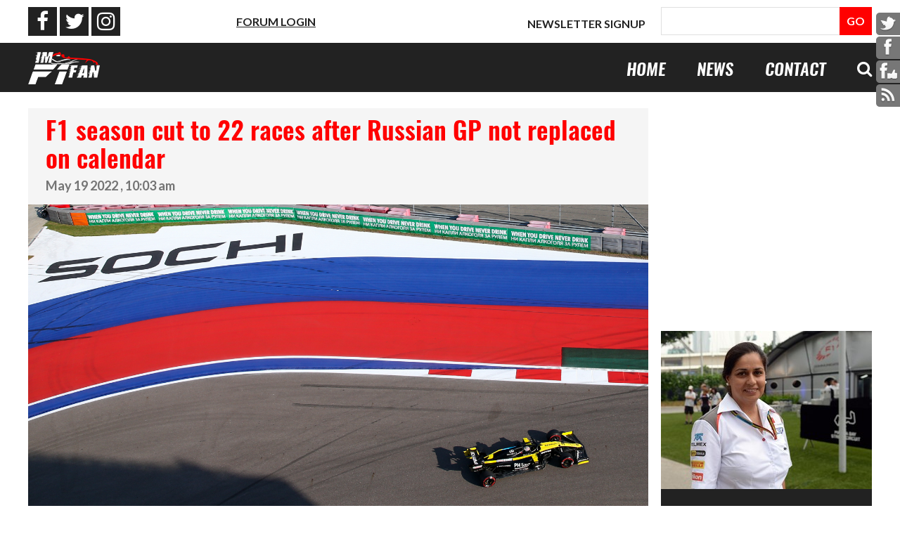

--- FILE ---
content_type: text/html; charset=UTF-8
request_url: https://www.imf1fan.com/f1-season-cut-to-22-races-after-russian-gp-not-replaced-on-calendar/?add-to-cart=2260
body_size: 9701
content:
<!DOCTYPE html>
<html lang="en-US"
 xmlns:fb="http://ogp.me/ns/fb#" class="no-js no-svg">
<head>
<meta charset="UTF-8">
<meta name="viewport" content="width=device-width, initial-scale=1">
<link rel="profile" href="https://gmpg.org/xfn/11">

<link rel="stylesheet" type="text/css" href="https://maxcdn.bootstrapcdn.com/font-awesome/4.7.0/css/font-awesome.min.css" >
<script  src="https://code.jquery.com/jquery-2.2.4.js"></script>
<link rel="stylesheet" type="text/css" href="https://www.imf1fan.com/wp-content/themes/f1/style.css">
<script src="https://www.imf1fan.com/wp-content/themes/f1/js/main.js" type="text/javascript" charset="utf-8"></script>
<title> F1 Fan Page </title>
<script src="https://code.jquery.com/ui/1.12.1/jquery-ui.js"></script>
  <link rel="stylesheet" href="//code.jquery.com/ui/1.12.1/themes/base/jquery-ui.css">
  <meta name='robots' content='max-image-preview:large' />
<link rel="alternate" type="application/rss+xml" title="F1 Fan Page &raquo; F1 season cut to 22 races after Russian GP not replaced on calendar Comments Feed" href="https://www.imf1fan.com/f1-season-cut-to-22-races-after-russian-gp-not-replaced-on-calendar/feed/" />
<script type="text/javascript">
window._wpemojiSettings = {"baseUrl":"https:\/\/s.w.org\/images\/core\/emoji\/14.0.0\/72x72\/","ext":".png","svgUrl":"https:\/\/s.w.org\/images\/core\/emoji\/14.0.0\/svg\/","svgExt":".svg","source":{"concatemoji":"https:\/\/www.imf1fan.com\/wp-includes\/js\/wp-emoji-release.min.js?ver=6.1.9"}};
/*! This file is auto-generated */
!function(e,a,t){var n,r,o,i=a.createElement("canvas"),p=i.getContext&&i.getContext("2d");function s(e,t){var a=String.fromCharCode,e=(p.clearRect(0,0,i.width,i.height),p.fillText(a.apply(this,e),0,0),i.toDataURL());return p.clearRect(0,0,i.width,i.height),p.fillText(a.apply(this,t),0,0),e===i.toDataURL()}function c(e){var t=a.createElement("script");t.src=e,t.defer=t.type="text/javascript",a.getElementsByTagName("head")[0].appendChild(t)}for(o=Array("flag","emoji"),t.supports={everything:!0,everythingExceptFlag:!0},r=0;r<o.length;r++)t.supports[o[r]]=function(e){if(p&&p.fillText)switch(p.textBaseline="top",p.font="600 32px Arial",e){case"flag":return s([127987,65039,8205,9895,65039],[127987,65039,8203,9895,65039])?!1:!s([55356,56826,55356,56819],[55356,56826,8203,55356,56819])&&!s([55356,57332,56128,56423,56128,56418,56128,56421,56128,56430,56128,56423,56128,56447],[55356,57332,8203,56128,56423,8203,56128,56418,8203,56128,56421,8203,56128,56430,8203,56128,56423,8203,56128,56447]);case"emoji":return!s([129777,127995,8205,129778,127999],[129777,127995,8203,129778,127999])}return!1}(o[r]),t.supports.everything=t.supports.everything&&t.supports[o[r]],"flag"!==o[r]&&(t.supports.everythingExceptFlag=t.supports.everythingExceptFlag&&t.supports[o[r]]);t.supports.everythingExceptFlag=t.supports.everythingExceptFlag&&!t.supports.flag,t.DOMReady=!1,t.readyCallback=function(){t.DOMReady=!0},t.supports.everything||(n=function(){t.readyCallback()},a.addEventListener?(a.addEventListener("DOMContentLoaded",n,!1),e.addEventListener("load",n,!1)):(e.attachEvent("onload",n),a.attachEvent("onreadystatechange",function(){"complete"===a.readyState&&t.readyCallback()})),(e=t.source||{}).concatemoji?c(e.concatemoji):e.wpemoji&&e.twemoji&&(c(e.twemoji),c(e.wpemoji)))}(window,document,window._wpemojiSettings);
</script>
<style type="text/css">
img.wp-smiley,
img.emoji {
	display: inline !important;
	border: none !important;
	box-shadow: none !important;
	height: 1em !important;
	width: 1em !important;
	margin: 0 0.07em !important;
	vertical-align: -0.1em !important;
	background: none !important;
	padding: 0 !important;
}
</style>
	<link rel='stylesheet' id='wp-block-library-css' href='https://www.imf1fan.com/wp-includes/css/dist/block-library/style.min.css?ver=6.1.9' type='text/css' media='all' />
<link rel='stylesheet' id='classic-theme-styles-css' href='https://www.imf1fan.com/wp-includes/css/classic-themes.min.css?ver=1' type='text/css' media='all' />
<style id='global-styles-inline-css' type='text/css'>
body{--wp--preset--color--black: #000000;--wp--preset--color--cyan-bluish-gray: #abb8c3;--wp--preset--color--white: #ffffff;--wp--preset--color--pale-pink: #f78da7;--wp--preset--color--vivid-red: #cf2e2e;--wp--preset--color--luminous-vivid-orange: #ff6900;--wp--preset--color--luminous-vivid-amber: #fcb900;--wp--preset--color--light-green-cyan: #7bdcb5;--wp--preset--color--vivid-green-cyan: #00d084;--wp--preset--color--pale-cyan-blue: #8ed1fc;--wp--preset--color--vivid-cyan-blue: #0693e3;--wp--preset--color--vivid-purple: #9b51e0;--wp--preset--gradient--vivid-cyan-blue-to-vivid-purple: linear-gradient(135deg,rgba(6,147,227,1) 0%,rgb(155,81,224) 100%);--wp--preset--gradient--light-green-cyan-to-vivid-green-cyan: linear-gradient(135deg,rgb(122,220,180) 0%,rgb(0,208,130) 100%);--wp--preset--gradient--luminous-vivid-amber-to-luminous-vivid-orange: linear-gradient(135deg,rgba(252,185,0,1) 0%,rgba(255,105,0,1) 100%);--wp--preset--gradient--luminous-vivid-orange-to-vivid-red: linear-gradient(135deg,rgba(255,105,0,1) 0%,rgb(207,46,46) 100%);--wp--preset--gradient--very-light-gray-to-cyan-bluish-gray: linear-gradient(135deg,rgb(238,238,238) 0%,rgb(169,184,195) 100%);--wp--preset--gradient--cool-to-warm-spectrum: linear-gradient(135deg,rgb(74,234,220) 0%,rgb(151,120,209) 20%,rgb(207,42,186) 40%,rgb(238,44,130) 60%,rgb(251,105,98) 80%,rgb(254,248,76) 100%);--wp--preset--gradient--blush-light-purple: linear-gradient(135deg,rgb(255,206,236) 0%,rgb(152,150,240) 100%);--wp--preset--gradient--blush-bordeaux: linear-gradient(135deg,rgb(254,205,165) 0%,rgb(254,45,45) 50%,rgb(107,0,62) 100%);--wp--preset--gradient--luminous-dusk: linear-gradient(135deg,rgb(255,203,112) 0%,rgb(199,81,192) 50%,rgb(65,88,208) 100%);--wp--preset--gradient--pale-ocean: linear-gradient(135deg,rgb(255,245,203) 0%,rgb(182,227,212) 50%,rgb(51,167,181) 100%);--wp--preset--gradient--electric-grass: linear-gradient(135deg,rgb(202,248,128) 0%,rgb(113,206,126) 100%);--wp--preset--gradient--midnight: linear-gradient(135deg,rgb(2,3,129) 0%,rgb(40,116,252) 100%);--wp--preset--duotone--dark-grayscale: url('#wp-duotone-dark-grayscale');--wp--preset--duotone--grayscale: url('#wp-duotone-grayscale');--wp--preset--duotone--purple-yellow: url('#wp-duotone-purple-yellow');--wp--preset--duotone--blue-red: url('#wp-duotone-blue-red');--wp--preset--duotone--midnight: url('#wp-duotone-midnight');--wp--preset--duotone--magenta-yellow: url('#wp-duotone-magenta-yellow');--wp--preset--duotone--purple-green: url('#wp-duotone-purple-green');--wp--preset--duotone--blue-orange: url('#wp-duotone-blue-orange');--wp--preset--font-size--small: 13px;--wp--preset--font-size--medium: 20px;--wp--preset--font-size--large: 36px;--wp--preset--font-size--x-large: 42px;--wp--preset--spacing--20: 0.44rem;--wp--preset--spacing--30: 0.67rem;--wp--preset--spacing--40: 1rem;--wp--preset--spacing--50: 1.5rem;--wp--preset--spacing--60: 2.25rem;--wp--preset--spacing--70: 3.38rem;--wp--preset--spacing--80: 5.06rem;}:where(.is-layout-flex){gap: 0.5em;}body .is-layout-flow > .alignleft{float: left;margin-inline-start: 0;margin-inline-end: 2em;}body .is-layout-flow > .alignright{float: right;margin-inline-start: 2em;margin-inline-end: 0;}body .is-layout-flow > .aligncenter{margin-left: auto !important;margin-right: auto !important;}body .is-layout-constrained > .alignleft{float: left;margin-inline-start: 0;margin-inline-end: 2em;}body .is-layout-constrained > .alignright{float: right;margin-inline-start: 2em;margin-inline-end: 0;}body .is-layout-constrained > .aligncenter{margin-left: auto !important;margin-right: auto !important;}body .is-layout-constrained > :where(:not(.alignleft):not(.alignright):not(.alignfull)){max-width: var(--wp--style--global--content-size);margin-left: auto !important;margin-right: auto !important;}body .is-layout-constrained > .alignwide{max-width: var(--wp--style--global--wide-size);}body .is-layout-flex{display: flex;}body .is-layout-flex{flex-wrap: wrap;align-items: center;}body .is-layout-flex > *{margin: 0;}:where(.wp-block-columns.is-layout-flex){gap: 2em;}.has-black-color{color: var(--wp--preset--color--black) !important;}.has-cyan-bluish-gray-color{color: var(--wp--preset--color--cyan-bluish-gray) !important;}.has-white-color{color: var(--wp--preset--color--white) !important;}.has-pale-pink-color{color: var(--wp--preset--color--pale-pink) !important;}.has-vivid-red-color{color: var(--wp--preset--color--vivid-red) !important;}.has-luminous-vivid-orange-color{color: var(--wp--preset--color--luminous-vivid-orange) !important;}.has-luminous-vivid-amber-color{color: var(--wp--preset--color--luminous-vivid-amber) !important;}.has-light-green-cyan-color{color: var(--wp--preset--color--light-green-cyan) !important;}.has-vivid-green-cyan-color{color: var(--wp--preset--color--vivid-green-cyan) !important;}.has-pale-cyan-blue-color{color: var(--wp--preset--color--pale-cyan-blue) !important;}.has-vivid-cyan-blue-color{color: var(--wp--preset--color--vivid-cyan-blue) !important;}.has-vivid-purple-color{color: var(--wp--preset--color--vivid-purple) !important;}.has-black-background-color{background-color: var(--wp--preset--color--black) !important;}.has-cyan-bluish-gray-background-color{background-color: var(--wp--preset--color--cyan-bluish-gray) !important;}.has-white-background-color{background-color: var(--wp--preset--color--white) !important;}.has-pale-pink-background-color{background-color: var(--wp--preset--color--pale-pink) !important;}.has-vivid-red-background-color{background-color: var(--wp--preset--color--vivid-red) !important;}.has-luminous-vivid-orange-background-color{background-color: var(--wp--preset--color--luminous-vivid-orange) !important;}.has-luminous-vivid-amber-background-color{background-color: var(--wp--preset--color--luminous-vivid-amber) !important;}.has-light-green-cyan-background-color{background-color: var(--wp--preset--color--light-green-cyan) !important;}.has-vivid-green-cyan-background-color{background-color: var(--wp--preset--color--vivid-green-cyan) !important;}.has-pale-cyan-blue-background-color{background-color: var(--wp--preset--color--pale-cyan-blue) !important;}.has-vivid-cyan-blue-background-color{background-color: var(--wp--preset--color--vivid-cyan-blue) !important;}.has-vivid-purple-background-color{background-color: var(--wp--preset--color--vivid-purple) !important;}.has-black-border-color{border-color: var(--wp--preset--color--black) !important;}.has-cyan-bluish-gray-border-color{border-color: var(--wp--preset--color--cyan-bluish-gray) !important;}.has-white-border-color{border-color: var(--wp--preset--color--white) !important;}.has-pale-pink-border-color{border-color: var(--wp--preset--color--pale-pink) !important;}.has-vivid-red-border-color{border-color: var(--wp--preset--color--vivid-red) !important;}.has-luminous-vivid-orange-border-color{border-color: var(--wp--preset--color--luminous-vivid-orange) !important;}.has-luminous-vivid-amber-border-color{border-color: var(--wp--preset--color--luminous-vivid-amber) !important;}.has-light-green-cyan-border-color{border-color: var(--wp--preset--color--light-green-cyan) !important;}.has-vivid-green-cyan-border-color{border-color: var(--wp--preset--color--vivid-green-cyan) !important;}.has-pale-cyan-blue-border-color{border-color: var(--wp--preset--color--pale-cyan-blue) !important;}.has-vivid-cyan-blue-border-color{border-color: var(--wp--preset--color--vivid-cyan-blue) !important;}.has-vivid-purple-border-color{border-color: var(--wp--preset--color--vivid-purple) !important;}.has-vivid-cyan-blue-to-vivid-purple-gradient-background{background: var(--wp--preset--gradient--vivid-cyan-blue-to-vivid-purple) !important;}.has-light-green-cyan-to-vivid-green-cyan-gradient-background{background: var(--wp--preset--gradient--light-green-cyan-to-vivid-green-cyan) !important;}.has-luminous-vivid-amber-to-luminous-vivid-orange-gradient-background{background: var(--wp--preset--gradient--luminous-vivid-amber-to-luminous-vivid-orange) !important;}.has-luminous-vivid-orange-to-vivid-red-gradient-background{background: var(--wp--preset--gradient--luminous-vivid-orange-to-vivid-red) !important;}.has-very-light-gray-to-cyan-bluish-gray-gradient-background{background: var(--wp--preset--gradient--very-light-gray-to-cyan-bluish-gray) !important;}.has-cool-to-warm-spectrum-gradient-background{background: var(--wp--preset--gradient--cool-to-warm-spectrum) !important;}.has-blush-light-purple-gradient-background{background: var(--wp--preset--gradient--blush-light-purple) !important;}.has-blush-bordeaux-gradient-background{background: var(--wp--preset--gradient--blush-bordeaux) !important;}.has-luminous-dusk-gradient-background{background: var(--wp--preset--gradient--luminous-dusk) !important;}.has-pale-ocean-gradient-background{background: var(--wp--preset--gradient--pale-ocean) !important;}.has-electric-grass-gradient-background{background: var(--wp--preset--gradient--electric-grass) !important;}.has-midnight-gradient-background{background: var(--wp--preset--gradient--midnight) !important;}.has-small-font-size{font-size: var(--wp--preset--font-size--small) !important;}.has-medium-font-size{font-size: var(--wp--preset--font-size--medium) !important;}.has-large-font-size{font-size: var(--wp--preset--font-size--large) !important;}.has-x-large-font-size{font-size: var(--wp--preset--font-size--x-large) !important;}
.wp-block-navigation a:where(:not(.wp-element-button)){color: inherit;}
:where(.wp-block-columns.is-layout-flex){gap: 2em;}
.wp-block-pullquote{font-size: 1.5em;line-height: 1.6;}
</style>
<link rel='stylesheet' id='contact-form-7-css' href='https://www.imf1fan.com/wp-content/plugins/contact-form-7/includes/css/styles.css?ver=4.9' type='text/css' media='all' />
<link rel='stylesheet' id='dcsnt-css' href='https://www.imf1fan.com/wp-content/plugins/social-network-tabs/css/dcsnt.css?ver=6.1.9' type='text/css' media='all' />
<link rel='stylesheet' id='woocommerce-layout-css' href='//www.imf1fan.com/wp-content/plugins/woocommerce/assets/css/woocommerce-layout.css?ver=3.1.2' type='text/css' media='all' />
<link rel='stylesheet' id='woocommerce-smallscreen-css' href='//www.imf1fan.com/wp-content/plugins/woocommerce/assets/css/woocommerce-smallscreen.css?ver=3.1.2' type='text/css' media='only screen and (max-width: 768px)' />
<link rel='stylesheet' id='woocommerce-general-css' href='//www.imf1fan.com/wp-content/plugins/woocommerce/assets/css/woocommerce.css?ver=3.1.2' type='text/css' media='all' />
<link rel='stylesheet' id='wpforo-widgets-css' href='https://www.imf1fan.com/wp-content/plugins/wpforo/wpf-themes/classic/widgets.css?ver=1.9.9.1' type='text/css' media='all' />
<link rel='stylesheet' id='wpforo-dynamic-style-css' href='https://www.imf1fan.com/wp-content/plugins/wpforo/wpf-themes/classic/colors.css?ver=1.9.9.1.dbecb647ead3f583061891826b3837f2' type='text/css' media='all' />
<script type='text/javascript' src='https://www.imf1fan.com/wp-includes/js/jquery/jquery.min.js?ver=3.6.1' id='jquery-core-js'></script>
<script type='text/javascript' src='https://www.imf1fan.com/wp-includes/js/jquery/jquery-migrate.min.js?ver=3.3.2' id='jquery-migrate-js'></script>
<script type='text/javascript' src='https://www.imf1fan.com/wp-content/plugins/social-network-tabs/js/jquery.social.media.tabs.1.7.5.min.js?ver=6.1.9' id='dcsnt-js'></script>
<script type='text/javascript' id='wc-add-to-cart-js-extra'>
/* <![CDATA[ */
var wc_add_to_cart_params = {"ajax_url":"\/wp-admin\/admin-ajax.php","wc_ajax_url":"\/f1-season-cut-to-22-races-after-russian-gp-not-replaced-on-calendar\/?wc-ajax=%%endpoint%%","i18n_view_cart":"View cart","cart_url":"https:\/\/www.imf1fan.com\/cart\/","is_cart":"","cart_redirect_after_add":"no"};
/* ]]> */
</script>
<script type='text/javascript' src='//www.imf1fan.com/wp-content/plugins/woocommerce/assets/js/frontend/add-to-cart.min.js?ver=3.1.2' id='wc-add-to-cart-js'></script>
<script type='text/javascript' src='https://www.imf1fan.com/wp-content/plugins/js_composer/assets/js/vendors/woocommerce-add-to-cart.js?ver=5.1.1' id='vc_woocommerce-add-to-cart-js-js'></script>
<link rel="https://api.w.org/" href="https://www.imf1fan.com/wp-json/" /><link rel="alternate" type="application/json" href="https://www.imf1fan.com/wp-json/wp/v2/posts/2282" /><link rel="EditURI" type="application/rsd+xml" title="RSD" href="https://www.imf1fan.com/xmlrpc.php?rsd" />
<link rel="wlwmanifest" type="application/wlwmanifest+xml" href="https://www.imf1fan.com/wp-includes/wlwmanifest.xml" />
<meta name="generator" content="WordPress 6.1.9" />
<meta name="generator" content="WooCommerce 3.1.2" />
<link rel="canonical" href="https://www.imf1fan.com/f1-season-cut-to-22-races-after-russian-gp-not-replaced-on-calendar/" />
<link rel='shortlink' href='https://www.imf1fan.com/?p=2282' />
<link rel="alternate" type="application/json+oembed" href="https://www.imf1fan.com/wp-json/oembed/1.0/embed?url=https%3A%2F%2Fwww.imf1fan.com%2Ff1-season-cut-to-22-races-after-russian-gp-not-replaced-on-calendar%2F" />
<link rel="alternate" type="text/xml+oembed" href="https://www.imf1fan.com/wp-json/oembed/1.0/embed?url=https%3A%2F%2Fwww.imf1fan.com%2Ff1-season-cut-to-22-races-after-russian-gp-not-replaced-on-calendar%2F&#038;format=xml" />
<meta property="fb:app_id" content="549170205474257"/>
		<!-- GA Google Analytics @ https://m0n.co/ga -->
		<script async src="https://www.googletagmanager.com/gtag/js?id=G-GQFZNDYSKH"></script>
		<script>
			window.dataLayer = window.dataLayer || [];
			function gtag(){dataLayer.push(arguments);}
			gtag('js', new Date());
			gtag('config', 'G-GQFZNDYSKH');
		</script>

	<!-- Custom Styling Social Network Tabs -->
<style type="text/css">
.tab-twitter,.tab-twitter .dcsmt-btn, li.active.dcsmt-twitter, li.dcsmt-twitter:hover{background-color:#4ec2dc;}.tab-facebook,.tab-facebook .dcsmt-btn, li.active.dcsmt-facebook, li.dcsmt-facebook:hover{background-color:#3b5998;}.tab-fblike,.tab-fblike .dcsmt-btn, li.active.dcsmt-fblike, li.dcsmt-fblike:hover{background-color:#3b5998;}.tab-fbrec,.tab-fbrec .dcsmt-btn, li.active.dcsmt-fbrec, li.dcsmt-fbrec:hover{background-color:#3b5998;}.tab-google,.tab-google .dcsmt-btn, li.active.dcsmt-google, li.dcsmt-google:hover{background-color:#2d2d2d;}.tab-rss,.tab-rss .dcsmt-btn, li.active.dcsmt-rss, li.dcsmt-rss:hover{background-color:#FF9800;}.tab-flickr,.tab-flickr .dcsmt-btn, li.active.dcsmt-flickr, li.dcsmt-flickr:hover{background-color:#f90784;}.tab-delicious,.tab-delicious .dcsmt-btn, li.active.dcsmt-delicious, li.dcsmt-delicious:hover{background-color:#3271CB;}.tab-youtube,.tab-youtube .dcsmt-btn, li.active.dcsmt-youtube, li.dcsmt-youtube:hover{background-color:#DF1F1C;}.tab-digg,.tab-digg .dcsmt-btn, li.active.dcsmt-digg, li.dcsmt-digg:hover{background-color:#195695;}.tab-pinterest,.tab-pinterest .dcsmt-btn, li.active.dcsmt-pinterest, li.dcsmt-pinterest:hover{background-color:#CB2528;}.tab-lastfm,.tab-lastfm .dcsmt-btn, li.active.dcsmt-lastfm, li.dcsmt-lastfm:hover{background-color:#C90E12;}.tab-dribbble,.tab-dribbble .dcsmt-btn, li.active.dcsmt-dribbble, li.dcsmt-dribbble:hover{background-color:#F175A8;}.tab-vimeo,.tab-vimeo .dcsmt-btn, li.active.dcsmt-vimeo, li.dcsmt-vimeo:hover{background-color:#4EBAFF;}.tab-stumbleupon,.tab-stumbleupon .dcsmt-btn, li.active.dcsmt-stumbleupon, li.dcsmt-stumbleupon:hover{background-color:#EB4924;}.tab-deviantart,.tab-deviantart .dcsmt-btn, li.active.dcsmt-deviantart, li.dcsmt-deviantart:hover{background-color:#B8C529;}.tab-tumblr,.tab-tumblr .dcsmt-btn, li.active.dcsmt-tumblr, li.dcsmt-tumblr:hover{background-color:#365472;}.tab-linkedin,.tab-linkedin .dcsmt-btn, li.active.dcsmt-linkedin, li.dcsmt-linkedin:hover{background-color:#006DA7;}.tab-instagram,.tab-instagram .dcsmt-btn, li.active.dcsmt-instagram, li.dcsmt-instagram:hover{background-color:#413A33;}.social-tabs li {background:#777;}</style>
	<noscript><style>.woocommerce-product-gallery{ opacity: 1 !important; }</style></noscript>
	<meta name="generator" content="Powered by Visual Composer - drag and drop page builder for WordPress."/>
<!--[if lte IE 9]><link rel="stylesheet" type="text/css" href="https://www.imf1fan.com/wp-content/plugins/js_composer/assets/css/vc_lte_ie9.min.css" media="screen"><![endif]--><noscript><style type="text/css"> .wpb_animate_when_almost_visible { opacity: 1; }</style></noscript>
<script async src="//pagead2.googlesyndication.com/pagead/js/adsbygoogle.js"></script>
<script>
  (adsbygoogle = window.adsbygoogle || []).push({
    google_ad_client: "ca-pub-5257641852360493",
    enable_page_level_ads: true
  });
</script>

</head>

<body data-rsssl=1 class="post-template-default single single-post postid-2282 single-format-standard wpb-js-composer js-comp-ver-5.1.1 vc_responsive wpf-red wpft-">
	<header id="masthead" class="site-header " role="banner">
		<div class="top-header">
			<div class="content-center">
				<div class="left-top-header">
					<div class="social-icons">
												<a href="https://www.facebook.com/ImF1Fan/" target="_blank"><i class="fa fa-facebook" aria-hidden="true"></i></a>
																		<a href="https://twitter.com/ImF1Fan1" target="_blank"><i class="fa fa-twitter" aria-hidden="true"></i></a>
																		<a href="https://www.instagram.com/imf1fan/" target="_blank"><i class="fa fa-instagram" aria-hidden="true"></i></a>
											</div>
					<div class="forum_anchor">
						<a href="https://www.imf1fan.com/community/">FORUM LOGIN</a>
					</div>
				</div>
				<div class="right-top-header">
					<div class="mail-chimp">
						<script>(function() {
	window.mc4wp = window.mc4wp || {
		listeners: [],
		forms: {
			on: function(evt, cb) {
				window.mc4wp.listeners.push(
					{
						event   : evt,
						callback: cb
					}
				);
			}
		}
	}
})();
</script><!-- Mailchimp for WordPress v4.8.6 - https://wordpress.org/plugins/mailchimp-for-wp/ --><form id="mc4wp-form-1" class="mc4wp-form mc4wp-form-34" method="post" data-id="34" data-name="Newsletter signup" ><div class="mc4wp-form-fields"><div>
	<label>Newsletter signup </label>
  <div class="relative-box">
	<input class="mailchimp-input" type="email" name="EMAIL" required placeholder="Email" />
	<input class="mailchimp-submit" type="submit" value="GO" />
  </div>
</div></div><label style="display: none !important;">Leave this field empty if you're human: <input type="text" name="_mc4wp_honeypot" value="" tabindex="-1" autocomplete="off" /></label><input type="hidden" name="_mc4wp_timestamp" value="1770101491" /><input type="hidden" name="_mc4wp_form_id" value="34" /><input type="hidden" name="_mc4wp_form_element_id" value="mc4wp-form-1" /><div class="mc4wp-response"></div></form><!-- / Mailchimp for WordPress Plugin -->					</div>
				</div>
			</div>
		</div>
		<div class="bottom-header">
			<div class="content-center">
				<div class="left_header">
					<a href="https://www.imf1fan.com"><img src="https://www.imf1fan.com/wp-content/uploads/2017/07/logo_03.png" /></a>
				</div>
				<div class="right_header ">
					<div class="menu-header-menu-container"><ul id="menu-header-menu" class="header-menu"><li id="menu-item-32" class="menu-item menu-item-type-post_type menu-item-object-page menu-item-home menu-item-32"><a href="https://www.imf1fan.com/">Home</a></li>
<li id="menu-item-31" class="menu-item menu-item-type-post_type menu-item-object-page menu-item-31"><a href="https://www.imf1fan.com/news/">News</a></li>
<li id="menu-item-27" class="menu-item menu-item-type-post_type menu-item-object-page menu-item-27"><a href="https://www.imf1fan.com/contact/">Contact</a></li>
</ul></div>				<div class="search_wrapper"><i class="fa fa-search" aria-hidden="true"></i></div>
					<div class="toggle_search">
				     <div class="searchfield_container">
				      <form role="search" method="get" class="search-form" action="https://www.imf1fan.com/">				      
				              <input type="search" class="search-field"
				                  placeholder="SEARCH..."
				                  value="" name="s"/>
				          <div class="seachbutton_cont transitions">
				          <input type="submit" class="fa fa-search search-submit transitions"  value="&#xf002;" />
				           </div>
				      </form>
				     </div>
				     </div>
					<div class="stripes" style="display:none;">
					    <span></span>
					    <span></span>
					    <span></span>
				   </div>
				</div>
			</div>
		</div>
	</header><!-- #masthead -->
	<div class="site-content-center">


<div class="single-page">
	<div class="content-center">
		<div class="left_single_content">
			<div class="post_content_box">
												<h3>F1 season cut to 22 races after Russian GP not replaced on calendar</h3>
				<h5>May 19 2022 , 10:03 am</h5>
				<div class="single_post_image" style="background-image:url('https://www.imf1fan.com/wp-content/uploads/2022/05/53408dfdb6ea45ecb3704ca62a85f1fc.jpeg')"></div>
				<div class="single_post_content"><div class="cxmmr5t8 oygrvhab hcukyx3x c1et5uql o9v6fnle ii04i59q">
<p dir="auto">The Russian Grand Prix will not be replaced on this year’s calendar after the Formula One race in Sochi was cancelled in the wake of the invasion of Ukraine. The F1 season, which had been set to host a record 23 meetings, will now revert to 22 races.</p>
</div>
<div dir="auto">F1 had been looking at potential alternative venues to stand in for Russia but concluded that the additional costs and burdens another race would have placed on teams and personnel were not warranted.</div>
<div dir="auto"></div>
<p class="cxmmr5t8 oygrvhab hcukyx3x c1et5uql o9v6fnle ii04i59q">
<div dir="auto">The race was due to take place on 25 September as the first leg of a triple-header with Singapore and Japan. It is understood that Qatar, which hosted its first GP last year, and a second race in Singapore were in contention to replace the Russian GP but organisers have confirmed the schedule will be shortened.</div>
<div dir="auto"></div>
<p class="cxmmr5t8 oygrvhab hcukyx3x c1et5uql o9v6fnle ii04i59q">
<div dir="auto">Freight and logistical costs this year are already a major issue in F1, with a potential increase to the budget cap to deal with them under discussion.</div>
<div dir="auto"></div>
<p class="cxmmr5t8 oygrvhab hcukyx3x c1et5uql o9v6fnle ii04i59q">
<div dir="auto">Adding another European race before Singapore was also ruled out because EU freight rules would have required teams to return to their factories, unpack and repack to meet regulations after a European meeting. This was considered untenable from a logistical perspective, with two races in Asia and two in the Americas to follow.</div>
<div dir="auto"></div>
<div class="cxmmr5t8 oygrvhab hcukyx3x c1et5uql o9v6fnle ii04i59q">
<p dir="auto"><a class="oajrlxb2 g5ia77u1 qu0x051f esr5mh6w e9989ue4 r7d6kgcz rq0escxv nhd2j8a9 nc684nl6 p7hjln8o kvgmc6g5 cxmmr5t8 oygrvhab hcukyx3x jb3vyjys rz4wbd8a qt6c0cv9 a8nywdso i1ao9s8h esuyzwwr f1sip0of lzcic4wl gpro0wi8 q66pz984 b1v8xokw" tabindex="0" role="link" href="https://www.facebook.com/hashtag/f12022?__eep__=6&amp;__cft__[0]=AZVqty-nPm_ETg61c0YvjBdXebbX8EolrhawdajB2_K2Dggh-r4ucx2eTmc70mEnp6gkvGhr9rWDjnrmcjkPoGzo1LQ_rit10vcC3VjywJyTBLFEMSaciJbRwAdOiy1-WDHKifiw1GVqqAFudgt4LxTi3Y7Dr5MzXfFggJc8f50QEpAnAjDQbKMMZj04gfVgwIQ&amp;__tn__=*NK-R">#F12022</a> <a class="oajrlxb2 g5ia77u1 qu0x051f esr5mh6w e9989ue4 r7d6kgcz rq0escxv nhd2j8a9 nc684nl6 p7hjln8o kvgmc6g5 cxmmr5t8 oygrvhab hcukyx3x jb3vyjys rz4wbd8a qt6c0cv9 a8nywdso i1ao9s8h esuyzwwr f1sip0of lzcic4wl gpro0wi8 q66pz984 b1v8xokw" tabindex="0" role="link" href="https://www.facebook.com/hashtag/f1?__eep__=6&amp;__cft__[0]=AZVqty-nPm_ETg61c0YvjBdXebbX8EolrhawdajB2_K2Dggh-r4ucx2eTmc70mEnp6gkvGhr9rWDjnrmcjkPoGzo1LQ_rit10vcC3VjywJyTBLFEMSaciJbRwAdOiy1-WDHKifiw1GVqqAFudgt4LxTi3Y7Dr5MzXfFggJc8f50QEpAnAjDQbKMMZj04gfVgwIQ&amp;__tn__=*NK-R">#F1</a> <a class="oajrlxb2 g5ia77u1 qu0x051f esr5mh6w e9989ue4 r7d6kgcz rq0escxv nhd2j8a9 nc684nl6 p7hjln8o kvgmc6g5 cxmmr5t8 oygrvhab hcukyx3x jb3vyjys rz4wbd8a qt6c0cv9 a8nywdso i1ao9s8h esuyzwwr f1sip0of lzcic4wl gpro0wi8 q66pz984 b1v8xokw" tabindex="0" role="link" href="https://www.facebook.com/hashtag/f1news?__eep__=6&amp;__cft__[0]=AZVqty-nPm_ETg61c0YvjBdXebbX8EolrhawdajB2_K2Dggh-r4ucx2eTmc70mEnp6gkvGhr9rWDjnrmcjkPoGzo1LQ_rit10vcC3VjywJyTBLFEMSaciJbRwAdOiy1-WDHKifiw1GVqqAFudgt4LxTi3Y7Dr5MzXfFggJc8f50QEpAnAjDQbKMMZj04gfVgwIQ&amp;__tn__=*NK-R">#F1News</a> <a class="oajrlxb2 g5ia77u1 qu0x051f esr5mh6w e9989ue4 r7d6kgcz rq0escxv nhd2j8a9 nc684nl6 p7hjln8o kvgmc6g5 cxmmr5t8 oygrvhab hcukyx3x jb3vyjys rz4wbd8a qt6c0cv9 a8nywdso i1ao9s8h esuyzwwr f1sip0of lzcic4wl gpro0wi8 q66pz984 b1v8xokw" tabindex="0" role="link" href="https://www.facebook.com/hashtag/imf1fan?__eep__=6&amp;__cft__[0]=AZVqty-nPm_ETg61c0YvjBdXebbX8EolrhawdajB2_K2Dggh-r4ucx2eTmc70mEnp6gkvGhr9rWDjnrmcjkPoGzo1LQ_rit10vcC3VjywJyTBLFEMSaciJbRwAdOiy1-WDHKifiw1GVqqAFudgt4LxTi3Y7Dr5MzXfFggJc8f50QEpAnAjDQbKMMZj04gfVgwIQ&amp;__tn__=*NK-R">#imf1fan</a> <a class="oajrlxb2 g5ia77u1 qu0x051f esr5mh6w e9989ue4 r7d6kgcz rq0escxv nhd2j8a9 nc684nl6 p7hjln8o kvgmc6g5 cxmmr5t8 oygrvhab hcukyx3x jb3vyjys rz4wbd8a qt6c0cv9 a8nywdso i1ao9s8h esuyzwwr f1sip0of lzcic4wl gpro0wi8 q66pz984 b1v8xokw" tabindex="0" role="link" href="https://www.facebook.com/hashtag/russiagp?__eep__=6&amp;__cft__[0]=AZVqty-nPm_ETg61c0YvjBdXebbX8EolrhawdajB2_K2Dggh-r4ucx2eTmc70mEnp6gkvGhr9rWDjnrmcjkPoGzo1LQ_rit10vcC3VjywJyTBLFEMSaciJbRwAdOiy1-WDHKifiw1GVqqAFudgt4LxTi3Y7Dr5MzXfFggJc8f50QEpAnAjDQbKMMZj04gfVgwIQ&amp;__tn__=*NK-R">#RussiaGP</a></p>
</div>
<p>&nbsp;</p>
</div>
											</div>
			<div class="post_share_box">
				<h2>SHARE ARTICLE</h2>
				<ul class="socialshare_buttons">
						<li><a href="http://www.facebook.com/sharer.php?u=https://www.imf1fan.com/f1-season-cut-to-22-races-after-russian-gp-not-replaced-on-calendar/&amp;t=F1 season cut to 22 races after Russian GP not replaced on calendar" title="Share on Facebook." target="_blank"><i class="fa fa-facebook" aria-hidden="true"></i></a></li>
					   <li><a href="http://twitter.com/home/?status=F1 season cut to 22 races after Russian GP not replaced on calendar - https://www.imf1fan.com/f1-season-cut-to-22-races-after-russian-gp-not-replaced-on-calendar/" title="Tweet this!" target="_blank"><i class="fa fa-twitter" aria-hidden="true"></i></a></li>
					   <li><a href="https://plus.google.com/share?url=https://www.imf1fan.com/f1-season-cut-to-22-races-after-russian-gp-not-replaced-on-calendar/" onclick="javascript:window.open(this.href,
					  '', 'menubar=no,toolbar=no,resizable=yes,scrollbars=yes,height=600,width=600');return false;" target="_blank"><i class="fa fa-google-plus" aria-hidden="true"></i>
</a></li>
				</ul>
			</div>
			<div class="post_facebook_comments">
				<!-- Facebook Comments Plugin for WordPress: http://peadig.com/wordpress-plugins/facebook-comments/ --><h3 class="facebook_comments_title">Comments</h3><div class="fb-comments" data-href="https://www.imf1fan.com/f1-season-cut-to-22-races-after-russian-gp-not-replaced-on-calendar/" data-numposts="3" data-width="100%" data-colorscheme="light"></div>			</div>
		</div>
		<div class="right_single_content">
			<div class="single-sidebar">
  	 <ul>
     	 <li id="text-5" class="widget widget_text">			<div class="textwidget"><p><script async src="//pagead2.googlesyndication.com/pagead/js/adsbygoogle.js"></script><br />
<!-- 3 --><br />
<ins class="adsbygoogle" style="display: inline-block; width: 300px; height: 250px;" data-ad-client="ca-pub-5257641852360493" data-ad-slot="8889901552"></ins><br />
<script>
(adsbygoogle = window.adsbygoogle || []).push({});
</script></p>
</div>
		</li><li id="wpb_widget-4" class="widget widget_wpb_widget"><div class="selected_post"><div class="selected_post_image"><img width="300" height="225" src="https://www.imf1fan.com/wp-content/uploads/2017/09/monisha-kaltenborn.jpg" class="attachment-post-thumbnail size-post-thumbnail wp-post-image" alt="" decoding="async" loading="lazy" /></div><div class="selected_post_content"><h2>Sauber F1 boss Kaltenborn Leaves Team</h2><a class="default_button" href="https://www.imf1fan.com/sauber-f1-boss-kaltenborn-leaves-team/">READ ARTICLE</a></div></div><li id="text-6" class="widget widget_text">			<div class="textwidget"><p><script async src="//pagead2.googlesyndication.com/pagead/js/adsbygoogle.js"></script><br />
<!-- 3 --><br />
<ins class="adsbygoogle" style="display: inline-block; width: 300px; height: 250px;" data-ad-client="ca-pub-5257641852360493" data-ad-slot="8889901552"></ins><br />
<script>
(adsbygoogle = window.adsbygoogle || []).push({});
</script></p>
</div>
		</li><li id="text-7" class="widget widget_text">			<div class="textwidget"><p><script async src="//pagead2.googlesyndication.com/pagead/js/adsbygoogle.js"></script><br />
<!-- 3 --><br />
<ins class="adsbygoogle" style="display: inline-block; width: 300px; height: 250px;" data-ad-client="ca-pub-5257641852360493" data-ad-slot="8889901552"></ins><br />
<script>
(adsbygoogle = window.adsbygoogle || []).push({});
</script></p>
</div>
		</li>   </ul>
</div>		</div>
	</div>
	<div class="featured_products_section">
		<div class="content-center">
			<h2>FEAUTURED PRODUCTS</h2>
			<div class="woocommerce columns-4"></div>		</div>
	</div>
</div>

</div>
		<footer id="colophon" class="site-footer" role="contentinfo">
			<div class="footer_text">Copyright&copyIMF1FAN, 2017. All rights reserved.</div>
		</footer><!-- #colophon -->
<script type="text/javascript">jQuery(document).ready(function($){var config = {widgets: "twitter,facebook,fblike,rss",twitterId: "ImF1Fan1",facebookId: "ImF1Fan",fblikeId: "1573960962870877",rssId: "http://www.espn.co.uk/rss/motorsport/story/feeds/0.xml?type=2",twitter: {url: "https://www.imf1fan.com/wp-content/plugins/social-network-tabs/inc/dcwp_twitter.php?1=naRj1LmBJbk5va1cFT6lkexfv&2=Yd2q45DnfjLd41YuAcx3NZjphliLRnzq7WoS9SQASLarjvt84C&3=757923264589139968-0kWnhcAtAEB7iiJFCr10Q1AxKBWQqJA&4=RtaAG6kxbvrE7TRm9xo1H7pLaDtV4hYdcMchyXb2kO6hZ",title: "Latest Tweets",follow: "Follow on Twitter",followId: "",limit: "10",retweets: true,replies: false,images: "large",consumer_key: "naRj1LmBJbk5va1cFT6lkexfv",consumer_secret: "Yd2q45DnfjLd41YuAcx3NZjphliLRnzq7WoS9SQASLarjvt84C",access_token: "757923264589139968-0kWnhcAtAEB7iiJFCr10Q1AxKBWQqJA",access_token_secret: "RtaAG6kxbvrE7TRm9xo1H7pLaDtV4hYdcMchyXb2kO6hZ"},facebook: {url: "https://www.imf1fan.com/wp-content/plugins/social-network-tabs/inc/dcwp_facebook.php",title: "Facebook",follow: "Follow on Facebook",limit: "10"},fblike: {limit: "24",stream: "false",header: "true"},rss: {url: "https://www.imf1fan.com/wp-content/plugins/social-network-tabs/inc/dcwp_rss.php",title: "Subscribe to our RSS",follow: "Subscribe",limit: "10",text: "contentSnippet"},method: "slide",position: "fixed",location: "right",align: "top",height: 490,speed: 600,rotate: {delay: 6000, direction: "down"},wrapper: "dcsnt",content: "dcsnt-content",slider: "dcsnt-slider",classOpen: "dcsnt-open",classClose: "dcsnt-close",classToggle: "dcsnt-toggle",classSlide: "dcsnt-slide",imagePath: "https://www.imf1fan.com/wp-content/plugins/social-network-tabs/images/icons/"};if(!jQuery().dcSocialTabs) { $.getScript("https://www.imf1fan.com/wp-content/plugins/social-network-tabs/js/jquery.social.media.tabs.1.7.4.min.js", function(){$("#social-tabs").dcSocialTabs(config);}); } else {$("#social-tabs").dcSocialTabs(config);}});</script>
<div id="social-tabs"></div><script>(function() {function maybePrefixUrlField() {
	if (this.value.trim() !== '' && this.value.indexOf('http') !== 0) {
		this.value = "http://" + this.value;
	}
}

var urlFields = document.querySelectorAll('.mc4wp-form input[type="url"]');
if (urlFields) {
	for (var j=0; j < urlFields.length; j++) {
		urlFields[j].addEventListener('blur', maybePrefixUrlField);
	}
}
})();</script><script type='text/javascript' id='contact-form-7-js-extra'>
/* <![CDATA[ */
var wpcf7 = {"apiSettings":{"root":"https:\/\/www.imf1fan.com\/wp-json\/contact-form-7\/v1","namespace":"contact-form-7\/v1"},"recaptcha":{"messages":{"empty":"Please verify that you are not a robot."}}};
/* ]]> */
</script>
<script type='text/javascript' src='https://www.imf1fan.com/wp-content/plugins/contact-form-7/includes/js/scripts.js?ver=4.9' id='contact-form-7-js'></script>
<script type='text/javascript' src='//www.imf1fan.com/wp-content/plugins/woocommerce/assets/js/jquery-blockui/jquery.blockUI.min.js?ver=2.70' id='jquery-blockui-js'></script>
<script type='text/javascript' src='//www.imf1fan.com/wp-content/plugins/woocommerce/assets/js/js-cookie/js.cookie.min.js?ver=2.1.4' id='js-cookie-js'></script>
<script type='text/javascript' id='woocommerce-js-extra'>
/* <![CDATA[ */
var woocommerce_params = {"ajax_url":"\/wp-admin\/admin-ajax.php","wc_ajax_url":"\/f1-season-cut-to-22-races-after-russian-gp-not-replaced-on-calendar\/?wc-ajax=%%endpoint%%"};
/* ]]> */
</script>
<script type='text/javascript' src='//www.imf1fan.com/wp-content/plugins/woocommerce/assets/js/frontend/woocommerce.min.js?ver=3.1.2' id='woocommerce-js'></script>
<script type='text/javascript' id='wc-cart-fragments-js-extra'>
/* <![CDATA[ */
var wc_cart_fragments_params = {"ajax_url":"\/wp-admin\/admin-ajax.php","wc_ajax_url":"\/f1-season-cut-to-22-races-after-russian-gp-not-replaced-on-calendar\/?wc-ajax=%%endpoint%%","fragment_name":"wc_fragments_95267d3d048c3856106aebdd3621a1fd"};
/* ]]> */
</script>
<script type='text/javascript' src='//www.imf1fan.com/wp-content/plugins/woocommerce/assets/js/frontend/cart-fragments.min.js?ver=3.1.2' id='wc-cart-fragments-js'></script>
<script type='text/javascript' defer src='https://www.imf1fan.com/wp-content/plugins/mailchimp-for-wp/assets/js/forms.js?ver=4.8.6' id='mc4wp-forms-api-js'></script>
<!-- Facebook Comments Plugin for WordPress: http://peadig.com/wordpress-plugins/facebook-comments/ -->
<div id="fb-root"></div>
<script>(function(d, s, id) {
  var js, fjs = d.getElementsByTagName(s)[0];
  if (d.getElementById(id)) return;
  js = d.createElement(s); js.id = id;
  js.src = "//connect.facebook.net/en_US/sdk.js#xfbml=1&appId=549170205474257&version=v2.3";
  fjs.parentNode.insertBefore(js, fjs);
}(document, 'script', 'facebook-jssdk'));</script>
</body>
</html>


--- FILE ---
content_type: text/html; charset=utf-8
request_url: https://www.google.com/recaptcha/api2/aframe
body_size: 266
content:
<!DOCTYPE HTML><html><head><meta http-equiv="content-type" content="text/html; charset=UTF-8"></head><body><script nonce="rwcEXqU0lzdhDluG-i1Jyw">/** Anti-fraud and anti-abuse applications only. See google.com/recaptcha */ try{var clients={'sodar':'https://pagead2.googlesyndication.com/pagead/sodar?'};window.addEventListener("message",function(a){try{if(a.source===window.parent){var b=JSON.parse(a.data);var c=clients[b['id']];if(c){var d=document.createElement('img');d.src=c+b['params']+'&rc='+(localStorage.getItem("rc::a")?sessionStorage.getItem("rc::b"):"");window.document.body.appendChild(d);sessionStorage.setItem("rc::e",parseInt(sessionStorage.getItem("rc::e")||0)+1);localStorage.setItem("rc::h",'1770101495906');}}}catch(b){}});window.parent.postMessage("_grecaptcha_ready", "*");}catch(b){}</script></body></html>

--- FILE ---
content_type: text/css
request_url: https://www.imf1fan.com/wp-content/themes/f1/style.css
body_size: 11914
content:
@import url('https://fonts.googleapis.com/css?family=Lato:300,300i,400,400i,700,700i');
/*font-family: 'Lato', sans-serif;*/

@import url('https://fonts.googleapis.com/css?family=Oswald:200,300,400,500,600,700');
/*font-family: 'Oswald', sans-serif;*/

@font-face {
  font-family: 'OswaldDemibolditalic';
  src: url('font/Oswald-Demi-BoldItalic.ttf')  format('truetype'),
  	   url("font/Oswald Demi-BoldItalic.otf") format("opentype"); 
}
@font-face {
  font-family: 'Oswald Demi Bold';
  src: url("font/Oswald DemiBold.otf") format("opentype"); 
}
@font-face {
  font-family: 'Oswald Medium';
  src: url("font/Oswald Medium.otf") format("opentype"); 
}

@font-face {
  font-family: 'Avenir Roman';
  src: url("font/Avenir Roman.otf") format("opentype"); 
}

/*
Theme Name: F1 Theme
Author: ASM Technologies
*/
html, body, div, span, applet, object, iframe,
h1, h2, h3, h4, h5, h6, p, blockquote, pre,
a, abbr, acronym, address, big, cite, code,
del, dfn, em, img, ins, kbd, q, s, samp,
small, strike, strong, sub, sup, tt, var,
b, u, i, center,
dl, dt, dd, ol, ul, li,
fieldset, form, label, legend,
table, caption, tbody, tfoot, thead, tr, th, td,
article, aside, canvas, details, embed, 
figure, figcaption, footer, header, hgroup, 
menu, nav, output, ruby, section, summary,
time, mark, audio, video {
	margin: 0;
	padding: 0;
	border: 0;
	font-size: 100%;
	font: inherit;
	vertical-align: baseline;
}
body {
	line-height: 1;
}
ul {
	list-style: none;
}
blockquote, q {
	quotes: none;
}
input,textarea
{
	outline:none!important;
	-webkit-appearance: none!important;
	border-radius:0px!important;
}
blockquote:before, blockquote:after,
q:before, q:after {
	content: '';
	content: none;
}
table {
	border-collapse: collapse;
	border-spacing: 0;
}
body
{
	font-family: 'Oswald', sans-serif;
}

.content-center
{
	display:table;
	margin:0px auto;
	width:1200px;
}
.site-content-center
{
	margin:0px auto;
	width:1200px;
	max-width:1200px;
}
.transition,a,.social-icons a i,.wpcf7-submit,.contact_mailchimp .mailchimp-submit,.post_share_box .socialshare_buttons li i,.jqoption,.cart button,.actions .button,.checkout-button,#place_order,.menu-header-menu-container
{
	-webkit-transition: all 0.4s ease-in-out;
  -moz-transition: all 0.4s ease-in-out;
  -o-transition: all 0.4s ease-in-out;
  transition: all 0.4s ease-in-out;
}
/*BOTTOM HEADER EDIT*/
.bottom-header {
	background-color: #222222;
	padding: 13px 0px 10px;
	position: relative;
}
.left_header {
	float: left;
}
.right_header {
	float: right;
	margin-top: 12px;
	position: relative;
}
#menu-header-menu {
	display: table;
}
#menu-header-menu li {
	float: left;
	margin-right: 45px;
}
#menu-header-menu li a {
	color: #fff;
	font-size: 24px;
	text-decoration: none;
	text-transform: uppercase;
	font-family: 'OswaldDemibolditalic';
	font-weight: 500;
}
#menu-header-menu li a:hover {
	color: #f00;
}
/*TOP HEADER EDIT*/
.social-icons a i {
	color: #fff;
	background-color: #222222;
	height: 41px;
	width: 41px;
	line-height: 41px;
	font-size: 30px;
	text-align: center;
}
.social-icons a .fa-facebook:hover {
	color: #3B5998;
}
.social-icons a .fa-twitter:hover {
	color: #1DA1F2;
}
.social-icons a .fa-instagram:hover {
	color: #E50E2D;
}
.social-icons {
	float: left;
}
.forum_anchor {
	float: left;
	margin-left: 165px;
	margin-top: 12px;
}
.forum_anchor a {
	color: #222;
	font-size: 16px;
	line-height: 18px;
	font-family: 'Lato', sans-serif;
	font-weight: bold;
}
.right-top-header {
	float: right;
}
.left-top-header {
	float: left;
}
.mc4wp-form-fields label {
	float: left;
	font-size: 16px;
	text-transform: uppercase;
	line-height: 18px;
	color: #222222;
	margin-right: 22px;
	font-family: 'Lato', sans-serif;
	font-weight: bold;
	margin-top: 15px;
}
.mailchimp-input {
	border-radius: 0px;
	border: 1px solid #e0e0e0;
	font-size: 16px;
	line-height: 20px;
	padding: 9px 58px 9px 17px;
	color: #fff;
	box-sizing: border-box;
	width: 300px;
	color: #222;
	display: table;
	-webkit-margin-before: 0px;
-webkit-margin-after:0px;
-webkit-margin-start: 0px;
-webkit-margin-end: 0px;
}
.relative-box {
	display: table;
	float: left;
	position: relative;
}
.mailchimp-submit {
	background-color: red;
	position: absolute;
	right: 0px;
	height: 100%;
	border: 0px;
	padding: 0px 10px;
	box-sizing: border-box;
	color: #fff;
	font-size: 16px;
	font-weight: bold;
	cursor: pointer;
	font-family: 'Lato', sans-serif;
	top:0px;
	display:block;
	line-height:20px;
	-webkit-margin-before: 0px;
-webkit-margin-after:0px;
-webkit-margin-start: 0px;
-webkit-margin-end: 0px;
}
.top-header {
	padding: 10px 0px 10px;
}
.mc4wp-alert.mc4wp-error, .mc4wp-success {
	margin: 0px auto!important;
	display: table;
	color: #f00;
	font-family: Lato;
	padding-top: 6px;
	width: 100%;
}
.mc4wp-success {
	color: #007F00;
}
.mc4wp-form-fields {
	display: table;
	width: auto;
	float: right;
}
#menu-header-menu li:last-child {
	margin-right: 0px;
}
/*SEARCH*/
.toggle_search {
  position: absolute;
}
.menu-header-menu-container {
  float: left;
  margin-right: 45px;
}
.search_wrapper {
  float: left;
}
.search_wrapper .fa.fa-search {
  font-size: 23px;
   color: #fff;
   cursor:pointer;
   -webkit-transition: all 0.3s ease-in-out;
 -moz-transition: all 0.3s ease-in-out;
 -o-transition: all 0.3s ease-in-out;
 transition: all 0.3s ease-in-out;
}
.search_wrapper .fa.fa-search:hover{
	color: #f00;
}
.toggle_search {
  position: absolute;
  right: 0;
  top: 70px;
  z-index: 9999;
   -webkit-transition: all 0.3s ease-in-out;
 -moz-transition: all 0.3s ease-in-out;
 -o-transition: all 0.3s ease-in-out;
 transition: all 0.3s ease-in-out;
 opacity:0;
 visibility:hidden;
 width: 344px;
}
.search-field {
  border: 1px solid #d7d7d7;
  font-size: 14px;
  line-height: 25px;
  min-width: 290px;
  padding: 6px 14px;
   box-shadow:inset 2px 2px 0px 0px rgba(245, 245, 245, 1);
}
.seachbutton_cont.transitions {
  float: right;
}
.fa.fa-search.search-submit.transitions {
  background-color: red;
  border: medium none;
  color: #fff;
  cursor: pointer;
  font-size: 23px;
  padding: 8px;
}
.searchfield_container {
  background-color: #222222;
  padding: 4px 8px;
}
.search-form input[type=search]::placeholder{
	color:#222222;
	opacity:1;
	font-family: "OswaldDemibolditalic";
	font-weight: 500;
}
/*SEARCH on*/
.search_on{
	opacity:1;
	visibility:visible;
	top:45px;
}
/*SEARCH PAGE */
.search-wrapper{
	padding:30px 0;
}
.one-post {
  margin-bottom: 6px;
}
.title-art { 
  text-decoration: none;
}
.page_title{
	margin-top:20px;
}



/*FOOTER EDIT*/
.footer_text {
	display: table;
	text-align: center;
	width: 100%;
	color: #fff;
	background-color: #111111;
	font-size: 14px;
	line-height: 18px;
	font-family: 'Lato', sans-serif;
	padding: 32px 0px 27px;
}
/**/
.vc_col-has-fill > .vc_column-inner, .vc_row-has-fill + .vc_row-full-width + .vc_row > .vc_column_container > .vc_column-inner, .vc_row-has-fill + .vc_row > .vc_column_container > .vc_column-inner, .vc_row-has-fill + .vc_vc_row > .vc_row > .vc_vc_column > .vc_column_container > .vc_column-inner, .vc_row-has-fill + .vc_vc_row_inner > .vc_row > .vc_vc_column_inner > .vc_column_container > .vc_column-inner, .vc_row-has-fill > .vc_column_container > .vc_column-inner, .vc_row-has-fill > .vc_row > .vc_vc_column > .vc_column_container > .vc_column-inner, .vc_row-has-fill > .vc_vc_column_inner > .vc_column_container > .vc_column-inner, .vc_section.vc_section-has-fill, .vc_section.vc_section-has-fill + .vc_row-full-width + .vc_section, .vc_section.vc_section-has-fill + .vc_section {
	padding-top: 0px;
}
.vc_column_container > .vc_column-inner {
	padding-left: 0;
	padding-right: 0;
}
.front_page_top_section .vc_col-sm-6:first-child {
	width:  56.25% !important;
	float: left;
}
.front_page_top_section .vc_col-sm-6:last-child {
	width: 43.75% !important;
	float: right;
}
.front_page_top_section .vc_col-sm-6:last-child .wpb_wrapper {
	background-color: rgba(0,0,0,0.71);
	position:relative;
}
.front_page_top_section .vc_col-sm-6:last-child .wpb_wrapper::after {
	height: 100%;
	position: absolute;
	width: 3000px;
	background-color: rgba(0,0,0,0.71);
	content: "";
	float: left;
	right: -28px;
	top: 0px;
	left: 100%;
}
.top_frontpage_section h2 {
	color: #fff;
	font-size: 30px;
	text-transform: uppercase;
	margin-top: 30px;
	line-height: 36px;
	margin-bottom: 7px;
}
.top_frontpage_section img {
	max-width: 100%;
	display: table;
	width: 100%;
	border: 2px solid #fff;
	box-sizing: border-box;
}
.top_frontpage_section {
	display: table;
	margin: 0px auto;
	max-width: 425px;
	padding-top: 65px;
	padding-bottom: 45px;
}
.top_frontpage_section h3 {
	font-size: 18px;
	line-height: 36px;
	color: #fff;
	font-family: 'Lato', sans-serif;
	text-transform: uppercase;
}
.default_button{
	color: #fff;
	text-decoration: none;
	font-size: 18px;
	text-transform: uppercase;
	font-family: 'Lato', sans-serif;
	background-color: #ff0000;
	line-height: 24px;
	padding: 13px 17px;
	display: table;
	box-sizing: border-box;
}
.top_frontpage_section a {
	margin-top: 20px;
}
.top_frontpage_section a:hover,.default_button:hover {
	background-color: #fff;
	color: #ff0000;
}
/*SIDEBAR*/
.wpb_button, .wpb_content_element, ul.wpb_thumbnails-fluid > li {
	margin-bottom:0px;
	display: table;
}
.selected_post {
	display: table;
	width: 100%;
	background-color: #222222;
}
.selected_post_image {
	display: table;
	max-width: 100%;
	width: 100%;
}
.selected_post_image img {
	display: table;
	max-width: 100%;
	height: auto;
}
.selected_post h2,.feautured_post h2,.featured_products_section h2,h2,.facebook_comments_title {
	color: #fff;
	text-transform: uppercase;
	font-size: 30px;
	max-width: 100%;
	display: table;
	font-family: 'Oswald Medium';
	line-height: 36px;
}
.main-frontpage-section .vc_col-sm-9 {
	width: 74%;
}
.selected_post_content {
	display: table;
	padding: 25px 30px 37px 27px;
}
.selected_post_content .default_button,.feautured_post_content a {
	padding: 13px 22px;
	margin-top: 25px;
}
.widget {
	margin-bottom: 20px;
}
.vc_row {
	 margin-left: 0px;
	margin-right: 0px; 
}
.main-frontpage-section .vc_col-sm-3 {
	width: 24.7%;
	float: right;
}
.feautured_post {
	display: table;
	width: 100%;
	background-color: #222222;
	position: relative;
}
.feautured_post_image {
	display: block;
	position: absolute;
	left: 0px;
	top: 0px;
	height: 100%;
	width: 30px;
	z-index: 1;
	max-height: 100%;
	width: 66%;
	background-repeat: no-repeat;
	background-position: center center;
	background-size: cover;
}
.feautured_post_content {
	display: block;
	float: right;
	width: 34%;
	box-sizing: border-box;
	min-height: 294px;
	top: 50%;
	position: relative;
	padding: 0px 32px;
}
.feautured_post_content_vertical {
	position: absolute;
	top: 50%;
	-webkit-transform: translateY(-50%);
	-ms-transform: translateY(-50%);
	transform: translateY(-50%);
	display: table;
	width: calc(100% - 64px);
	box-sizing: border-box;
}
/*POST LISTING EDIT*/
.each_post_listing {
	display: table;
	padding-right: 25px;
	padding-left: 25px;
	box-sizing: border-box;
	width: 100%;
	margin-bottom: 11px;
	position: relative;
}
.each_post_listing a {
	position: absolute;
	top: 0px;
	display: block;
	width: 100%;
	height: 100%;
	left: 0px;
}
.each_post_listing_image_container {
	display: table;
	float: left;
	margin-right: 20px;
}
.each_post_listing_image_container img {
	display: table;
	max-width: 100%;
	height: auto;
}
.posts_listing_content {
	display: table;
	float: left;
	width: 415px;
	border-bottom: 1px dashed #ababab;
	height: 100%;
	padding-bottom: 15px;
}
h3,.title-art {
	color: #f00;
	font-family: 'Oswald Demi Bold';
	font-size: 18px;
	line-height: 18px;
	margin-top: 6px;
}
.posts_listing_content h4,.the_data {
	color: #747474;
	font-family: 'Lato', sans-serif;
	font-weight: bold;
	font-size: 12px;
	line-height: 18px;
	margin-top: 3px;
}
.posts_listing_content p {
	font-family: 'Lato', sans-serif;
	font-size: 14px;
	line-height: 18px;
}
.bottom_frontpage {
	display: table;
	width: 100%;
	margin-top: 20px;
}
.post_listing_section {
	margin-top: 25px;
}
.main-frontpage-section {
	margin-top: 30px;
}
.each_post_listing:last-child .posts_listing_content {
	border-bottom: 0px;
}
.pagination {
	display: table;
	padding-left: 25px;
}
.pagination span {
	color: #fff;
	background-color: #f00;
	height: 20px;
	width: 20px;
	display: table;
	text-align: center;
	float: left;
	line-height: 20px;
	border-radius: 3px;
	font-size: 15px;
	margin-right: 5px;
}
.pagination a {
	color: #f00;
	text-decoration: none;
	margin: 0px 4px;
	float: left;
	font-size: 15px;
	line-height: 20px;
}
.pagination {
	display: table;
	padding-left: 25px;
	margin-bottom: 45px;
}
/*CONTACT PAGE EDIT*/
.contact_form_section .wpb_text_column.wpb_content_element,.contact_mailchimp .wpb_text_column.wpb_content_element {
	display: table;
	width: 100%;
}
.contact_form_section h2,.contact_mailchimp h2,.page_title {
	color: #f00;
	text-align: center;
	display: table;
	width: 100%;
	font-family: 'Oswald', sans-serif;
	font-weight: bold;
	font-size: 48px;
	line-height: 56px;
}
.wpcf7-form br {
	display: none;
}

.wpcf7-form .your-name, .wpcf7-form .your-email {
	display: table;
	float: left;
	width: 48%;
	position: static;
}
 .wpcf7-form .your-email {
	float: right;
}
.wpcf7-form input, .wpcf7-form textarea {
	display: table;
	width: 100%;
	border: 0px;
	background-color: #ededed;
	margin-bottom: 46px;
	font-size: 18px;
	line-height: 36px;
	font-family: 'Lato', sans-serif;
	font-weight: 300;
	color: #262626;
	z-index: 1;
	padding: 15px 26px;
	box-sizing: border-box;
	position: relative;
	border: 2px solid #ededed;
}
.wpcf7-form {
	display: table;
	width: 100%;
	margin-top: 88px;
}
.wpcf7-form input::-webkit-input-placeholder,.wpcf7-form textarea::-webkit-input-placeholder { /* Chrome/Opera/Safari */
  color:#262626;
  opacity:1;
}
.wpcf7-form input::-moz-placeholder,.wpcf7-form textarea::-moz-placeholder { /* Firefox 19+ */
  color:#262626;
  opacity:1;
}
.wpcf7-form input:-ms-input-placeholder,.wpcf7-form textarea:-ms-input-placeholder { /* IE 10+ */
  color:#262626;
  opacity:1;
}
.wpcf7-form input:-moz-placeholder,.wpcf7-form textarea:-moz-placeholder { /* Firefox 18- */
  color:#262626;
  opacity:1;
}
.wpcf7-submit:hover {
	color: #f00 !important;
	background-color: #EDEDED !important;
}
.wpcf7-form textarea {
	height: 215px;
	resize:none;
}
.wpcf7-submit {
	background-color: #f00 !important;
	width: auto !important;
	float: right;
	color: #fff !important;
	font-size: 24px !important;
	line-height: 36px;
	font-weight: 400 !important;
	padding: 12px 67px !important;
	cursor: pointer;
	margin-bottom: 0px !important;
	border: 0px !important;
}
.contact_form_section {
	padding: 92px 0px 100px;
}
.wpcf7-form {
	display: table;
	width: 100%;
	margin-top: 88px;
}
div.wpcf7-response-output {
	margin: 0px;
	padding: 10px;
	font-size: 18px;
	text-align: center;
	margin-top: 20px;
	position: absolute;
	bottom: -65px;
	width: 100%;
}
span.wpcf7-not-valid-tip {	display: none;}
.wpcf7-not-valid {
	border: 2px solid #f00 !important;
	box-sizing: border-box;
}
.contact_mailchimp {
	background-color: #191919;
}
.contact_mailchimp h2 {
	text-transform: uppercase;
	color:#fff;
	font-family: 'Oswald Medium';
}
.contact_mailchimp h4 {
	color: #fff;
	text-align: center;
	font-family: 'Avenir Roman';
	font-size: 22px;
	line-height: 26px;
	margin-top: 32px;
}
.contact_mailchimp .mc4wp-form-fields{
	display:table;
	margin:0px auto;
}
.contact_mailchimp .mc4wp-form {
	display: table;
	margin: 0px auto;
	margin-top: 40px;
}
.contact_mailchimp .mailchimp-input {
	border-radius: 0px;
	border: 0px;
	font-size: 22px;
	line-height: 26px;
	padding: 17px 30px;
	color: #fff;
	box-sizing: border-box;
	width: 370px;
	color: #1b1b1b;
	background-color: #ebebeb;
	margin-right: 80px;
}
.contact_mailchimp .mailchimp-submit {
	position: static;
	height: auto;
	padding: 15px 10px;
	font-size: 24px;
	font-weight: 400;
	width: 370px;
}
.contact_mailchimp .mc4wp-form-fields label {
	display: none;
}
.contact_mailchimp .mailchimp-input::-webkit-input-placeholder{ /* Chrome/Opera/Safari */
  color:#1b1b1b;
  opacity:1;
}
.contact_mailchimp .mailchimp-input::-moz-placeholder{ /* Firefox 19+ */
  color:#1b1b1b;
  opacity:1;
}
.contact_mailchimp .mailchimp-input:-ms-input-placeholder { /* IE 10+ */
  color:#1b1b1b;
  opacity:1;
}
.contact_mailchimp .mailchimp-input:-moz-placeholder { /* Firefox 18- */
 color:#1b1b1b;
  opacity:1;
}
.contact_mailchimp {
	background-color: #191919;
	padding: 70px 0px 68px;
}
.contact_mailchimp .mailchimp-submit:hover {
	color:#f00;
	background-color:#fff;
}
.mc4wp-response p {
	text-align: center;
	margin-top: 10px;
}
/*LAST TWO FEATURED POSTS*/
.last_two_feautured_post .feautured_post {
	width: 66%;
	float: left;
}
.last_two_feautured_post .feautured_post_image {
	position: static;
	height: 285px;
	max-height: 285px;
	width: 100%;
}
.last_two_feautured_post .feautured_post_content {
	width: 100%;
	min-height: auto;
	padding: 0px 24px;
	display: block;
	min-height: 123px;
}
.last_two_feautured_post .feautured_post h2 {
	float: left;
	max-width: 340px;
	display: table;
}
.last_two_feautured_post .feautured_post_content a {
	margin-top: 0px;
	float: right;
}
.last_two_feautured_post .feautured_link_container {
	display: table;
	float: right;
}
.last_two_feautured_post .feautured_link_vertical {
	display: table-cell;
	vertical-align: middle;
}
.last_two_feautured_post .post_nr_2 {
	width: 31.5%;
	float: right;
	min-height: 408px;
	display: block;
	background-color: #f5f5f5;
}
.last_two_feautured_post .post_nr_2 .feautured_post_image {
	height: 165px;
}
.last_two_feautured_post .post_nr_2 .feautured_post_content {
	display: table;
	padding-top: 23px;
	padding-right: 35px;
}
.last_two_feautured_post .post_nr_2 .feautured_post_content_vertical {
	position: static;
	top: 0px;
	-webkit-transform: none;
	-ms-transform: none;
	transform: none;
	display: table;
	width: 100%;
	box-sizing: border-box;
}
.last_two_feautured_post .post_nr_2 h2 {
	color: #222222;
}
.last_two_feautured_post .post_nr_2 .feautured_post_content {
	display: table;
	padding-top: 23px;
}
.last_two_feautured_post .post_nr_2 .feautured_link_container {
	margin-top: 25px;
	float: left;
}
.inner-page-listing .each_post_listing {
	padding-right: 0px;
	padding-left: 0px;
	margin-bottom: 14px;
	padding-bottom: 16px;
	border-bottom: 1px dashed #ababab;
}
.inner-page-listing .each_post_listing_image_container {
	width: 32%;
	margin-right: 0px;
}
.inner-page-listing .posts_listing_content {
	float: right;
	width: 66%;
	border-bottom: 0px;
}
.inner-page-listing .posts_listing_content p {
	margin-top: 17px;
}
.inner-page-listing .each_post_listing:nth-child(6) {
	border-bottom: 0px;
}
.inner-page-listing .pagination {
	padding: 0px;
}
/*FEAUTURED PRODUCTS*/

.featured_products_section {
	padding-top: 54px;
}
.featured_products_section .wpb_text_column.wpb_content_element {
	display: table;
	width: 100%;
}
.featured_products_section h2 {
	text-align: center;
	display: table;
	width: 100%;
}
.featured_products_section {
	padding-top: 93px;
}
.featured_products_section .products li,.shop_listing_section .products li{
	margin-right: 2% !important;
	margin-bottom: 0px !important;
	width: 23.5% !important;
}
.shop_listing_section .products li{
	margin-right: 2% !important;
	margin-bottom: 0px !important;
	width: 23.5% !important;
}
.shop_listing_section .products li{
	margin-bottom:27px !important;
}
.featured_products_section .products li:last-child,.shop_listing_section .products li:nth-child(4n) {
	margin-right: 0px !important;
}
.featured_products_section .woocommerce-loop-product__title,.featured_products_section .price,.shop_listing_section .woocommerce-loop-product__title,.shop_listing_section .price {
	display: table !important;
	float: left !important;
	width: auto !important;
	height: auto !important;
	line-height: 22px !important;
	padding: 0px !important;
	font-size: 18px !important;
	font-family: 'Lato', sans-serif!important;
	font-weight:400!important;
	color:#fff!important;
	max-width: 65%;
}
.featured_products_section .woocommerce-loop-product__title
{
	width:70%!important;
	text-align:left;
}
.featured_products_section .price
{
	width:30%!important;
	text-align:right;
}
.shop_listing_section .woocommerce-loop-product__title,.shop_listing_section .price {
	color:#222!important;
}
.featured_products_section .price,.post-type-archive-product .price {
	float: right !important;
	max-width: 35%;
	
}
.featured_products_section .products li img {
	border: 3px solid #fff;
	box-sizing: border-box;
	margin-bottom: 17px !important;
}
.featured_products_section .button.product_type_simple.add_to_cart_button.ajax_add_to_cart,.shop_listing_section .products .button.product_type_simple.add_to_cart_button.ajax_add_to_cart{
	display: none;
}
.featured_products_section .products {
	margin-top: 38px !important;
	margin-bottom: 42px !important;
}
/*SINGLE.PHP*/
.single .featured_products_section {
	padding-top: 93px;
	background-image:url(img/red_patern.png)
}
.single .site-content-center {
	width: 100%;
	max-width: 100%;
}
.single .featured_products_section,.post-type-archive-product .featured_products_section{
	padding-top: 39px;
	background-image: url(img/red_patern.png);
	position: relative;
	margin-top: 130px;
}
.post-type-archive-product .featured_products_section {
	margin-top: 64px;
}
.single .featured_products_section::before,.post-type-archive-product .featured_products_section::before{
	top: -54px;
	content: "";
	float: left;
}
.left_single_content {
	display: table;
	float: left;
	width: 73.5%;
}
.post_content_box {
	display: table;
	width: 100%;
	background-color: #f5f5f5;
}
.post_content_box h3 {
	font-size: 36px;
	display: table;
	line-height: 40px;
	font-family: 'Oswald Demi Bold';
	padding: 12px 35px 3px 25px;
	margin-top: 0px;
}
.post_content_box h5 {
	font-size: 18px;
	padding: 0px 35px 0px 25px;
	font-family: 'Lato', sans-serif;
	font-weight: bold;
	color: #747474;
	line-height: 30px;
}
.single_post_image {
	display: table;
	width: 100%;
	height: 460px;
	background-position: center center;
	background-repeat: no-repeat;
	background-size: cover;
	margin-top: 12px;
}
.single-page {
	display: table;
	width: 100%;
	padding: 23px 0px 0px;
}
.single_post_content {
	display: table;
	width: 100%;
	font-size: 14px;
	line-height: 18px;
	font-family: 'Lato', sans-serif;
	padding: 26px 35px 21px 25px;
	display: table;
	box-sizing: border-box;
}
.single_post_content p {
	margin-bottom: 18px;
}
.post_share_box {
	display: table;
	width: 100%;
	background-color: #222222;
	padding: 18px 30px 18px 25px;
	box-sizing: border-box;
}
.post_share_box h2 {
	float: left;
	line-height: 40px;
}
.post_share_box .socialshare_buttons {
	float: right;
	display: table;
}
.post_share_box .socialshare_buttons li {
	float: left;
	margin-right: 5px;
}
.post_share_box .socialshare_buttons li i {
	background-color: #fff;
	width: 40px;
	height: 40px;
	border-radius: 50px;
	color: #222222;
	line-height: 40px;
	text-align: center;
	font-size: 27px;
}
.post_share_box .socialshare_buttons li i:hover {
	background-color: #f00;
	color: #fff;
}
.post_share_box .socialshare_buttons li:last-child i {
	font-size: 23px;
}
.post_share_box .socialshare_buttons li:last-child {
	margin-right: 0px;
}
.post_facebook_comments {
	display: table;
	width: 100%;
}
.facebook_comments_title {
	display: table;
	width: 100%;
	background-color: #f00;
	padding: 19px 35px 19px 25px;
	box-sizing: border-box;
	margin-top: 32px;
	margin-bottom: 25px;
}
.post_facebook_comments iframe {
	display: table;
	padding: 0px 22px 0px 18px;
	box-sizing: border-box;
}
.right_single_content {
	display: table;
	float: right;
	width: 25%;
}
.single-sidebar .each_post_listing {
	padding-right: 0px;
	padding-left: 0px;
}
.single-sidebar .each_post_listing_image_container {
	margin-right: 13px;
}
.single-sidebar .posts_listing_content {
	width: 180px;
	padding-bottom: 0px;
	min-height: 100px;
	display: block;
}
.widget_post_listing {
	display: table;
	margin-top: 39px;
	margin-bottom: 10px;
}
/*SHOP*/
.one_featured_product {
	display: table;
	width: 100%;
	background-color: #222222;
	height: 407px;
	margin-top: 22px;
	margin-bottom: 16px;
}
.one_featured_product_image {
	display: table;
	height: 100%;
	width: 75%;
	float: left;
	background-repeat: no-repeat;
	background-position: center center;
	background-size: cover;
}
.one_featured_product_relative {
	display: table;
	float: right;
	width: 25%;
	height: 100%;
	position: relative;
}
.one_featured_product_content {
	display: table-cell;
	vertical-align: bottom;
	padding-left: 25px;
	padding-bottom: 37px;
	padding-right: 25px;
}
.one_featured_product_content h5 {
	margin-bottom: 29px;
	color: #fff;
	font-family: 'Lato', sans-serif;
	margin-top: 15px;
}

/*CATEGORY STYLE*/
.category-wrapper .each_post_listing_image_container {
  display: table;
  float: left;
  margin-right: 20px;
  width: 32%;
}
.category-left {
  float: left;
  width: 74%;
}
.category-right {
  float: right;
  width: 24.7%;
}
.category-wrapper{
	padding:30px 0;
} 
.category-wrapper .page_title{
	margin-bottom:30px;
	margin-top:0;
}


/*CUSTOMIZED DROPDOWN*/
.jqselect-box {
	display: table;
	position: relative;
	width: 100%;
	font-family: 'Lato', sans-serif;
	width: 280px;
}
.jqselect {
	display: table;
	width: 100%;
	font-size: 18px;
	line-height: 22px;
	padding: 8px 35px 8px 23px;
	box-sizing: border-box;
	position: relative;
	width: 100%;
	cursor: pointer;
	background-color: #EBEBEB;
}
.jqselect::after {
	width: 35px;
	height: 100%;
	float: right;
	content: "\f107";
	position: absolute;
	background-color: #f00;
	right: 0px;
	top: 0px;
	font-family: FontAwesome;
	color: #fff;
	line-height: 37px;
	text-align: center;
	font-size: 22px;
}
.jqoption-box {
	position: absolute;
	top: 38px;
	left: 0px;
	width: 100%;
	background-color: #EBEBEB;
	z-index: 1;
}
.jqoption {
	display: table;
	padding: 10px 35px 10px 23px;
	box-sizing: border-box;
	width: 100%;
	cursor: pointer;
	font-size: 18px;
	line-height: 18px;
}
.jqoption:last-child {
	padding-bottom: 20px;
}
.jqoption:hover {
	background-color: #222;
	color: #fff;
}
.select_label {
	display: table;
	float: right;
}
.select_label h6 {
	float: left;
	font-size: 18px;
	line-height: 36px;
	margin-right: 32px;
	font-family: 'Lato', sans-serif;
	font-weight: 600;
}
.product_image {
	display: table;
	width: 100%;
	height: 198px;
	background-position: center center;
	background-repeat: no-repeat;
	background-size: cover;
	margin-bottom: 20px;
	border: 3px solid #fff;
}
.shop_listing_section .product_image {
	border: 0px;
}
.featured_products_section .product_image {
	box-sizing: border-box;
}
.jqoption-box {
	display: none;
}
/*SINGLE PRODUCT EDIT*/
.product-template-default #container
{
	display: table;
	width: 1200px;
	margin: 0px auto;
}
.woocommerce-product-gallery__image img {
	display: table !important;
	max-width: 100% !important;
	width: auto !important;
	margin: 0px auto !important;
	height: auto !important;
}
.summary h1 {
	font-size: 30px;
	margin-bottom: 18px;
}
.woocommerce div.product .price {
	color: #f00 !important;
	margin-bottom: 21px;
}
.quantity {
	display: table;
	clear: both;
	float: none !important;
	margin-bottom: 10px !important;
}
.cart button,.woocommerce-message a.button {
	color: #fff!important;
	font-size: 18px!important;
	text-transform: uppercase!important;
	font-family: 'Lato', sans-serif!important;
	background-color: #ff0000!important;
	line-height: 24px!important;
	padding: 13px 17px!important;
	display: table!important;
	box-sizing: border-box!important;
	border-radius:0px!important;
	text-decoration:none;
}
.cart button, .woocommerce-message a.button {
	font-size: 15px !important;
	padding: 7px 13px !important;
}
.product-template-default #container {
	display: table;
	width: 1200px;
	margin: 0px auto;
	margin-top: 40px;
}
.product-template-default .featured_products_section {
	padding-top: 39px;
	background-image: url(img/red_patern.png);
	position: relative;
	margin-top: 54px;
}
.cart button:hover,.woocommerce-message a.button:hover,.coupon .button {
	color: #f00 !important;
	background-color: #222 !important;
}
.woocommerce-error::before, .woocommerce-info::before, .woocommerce-message::before {	top: 16px!important;}
.woocommerce-message {
	line-height: 38px!important;
}
/*CART EDIT*/
.woocommerce table.shop_table {
	margin-top: 20px;
}
.cart_totals h2 {
	color: #222;
}
#coupon_code {
	height: 36px;
	font-size: 11px;
	width: 120px;
}
.actions .button {
	background-color: #f00 !important;
	color: #fff !important;
	font-size: 16px !important;
	line-height: 16px !important;
	border-radius: 0px !important;
}
.actions .button:hover,.checkout-button:hover,#place_order:hover,.woocommerce .return-to-shop a:hover {
	background-color: #000 !important;
	color: #f00 !important;
}
.checkout-button,#place_order,.woocommerce .return-to-shop a {
	background-color: #f00 !important;
	border-radius: 0px !important;
	padding: 12px 20px !important;
}
.product-name a {
	font-size: 17px;
	text-decoration: none;
	color: #222;
}
/*CHECK OUT*/
.woocommerce-info {
	margin-top: 30px;
	border-top: 3px solid #222;
	margin-bottom: 20px;
}
.woocommerce-info .showcoupon,.showlogin {
	color: #f00 !important;
}
.woocommerce form .form-row label {
	line-height: 1.3;
	font-family: 'Lato', sans-serif;
	text-transform: uppercase;
	font-size: 14px;
	font-weight: bold;
	margin-bottom: 4px;
}
.woocommerce form .form-row .input-text, .woocommerce-page form .form-row .input-text {
	border: 0px;
	background-color: #ededed;
	font-size: 14px;
	font-family: 'Lato', sans-serif;
	line-height: 20px !important;
	padding: 8px 15px;
}
.checkout h3 {
	margin-bottom: 15px;
}
.checkout .shop_table {
	margin-top: 20px!important;
}
#payment {
	margin-bottom: 40px;
}
.woocommerce .cart-empty {
	font-size: 25px;
	margin: 25px auto 15px;
	display: table;
	color: #f00;
}
.woocommerce .return-to-shop a {
	color: #fff;
}
.woocommerce .return-to-shop {
	display: table;
	margin: 30px auto 30px;
}
/*RACES PAGE*/
.races_listing {
	display: table;
	width: 100%;
}
.each_race {
	display: block;
	width: 23%;
	float: left;
	margin-right: 2%;
	margin-bottom: 17px;
	min-height: 255px;
	position: relative;
}
.each_race .red_section {
	background-color: #f00;
	display: table;
	width: 100%;
	padding: 8px 10px;
	box-sizing: border-box;
}
.red_section_left {
	display: table;
	float: left;
	width: 70%;
}
.each_race .red_section h3 {
	color: #fff;
	text-transform: uppercase;
	font-family: 'Oswald', sans-serif;
	margin-top: 0px;
	font-size: 14px;
	line-height: 18px;
}
.each_race .red_section_right {
	display: table;
	float: right;
	width: 30%;
}
.each_race .red_section_right h4 {
	float: right;
	color: #fff;
	font-family: 'Oswald', sans-serif;
	font-size: 14px;
	line-height: 18px;
}
.each_race .grey_section img {
	max-width: 90%;
	margin: 0px auto;
	display: table;
	margin-top: 30px;
	margin-bottom: 28px;
}
.each_race .grey_section {
	display: block;
	width: 100%;
	background-color: #f5f5f5;
	padding: 0px 12px;
	box-sizing: border-box;
	padding-bottom: 6px;
	clear: both;
	float: left;
	width: 100%;
}
.each_race .grey_section img {
	max-width: 90%;
	margin: 0px auto;
	display: table;
	margin-top: 30px;
	margin-bottom: 28px;
}
.each_race .grey_section_bottom {
	display: table;
	width: 100%;
}
.each_race .grey_thumbnail {
	display: table;
	width: 25%;
	height: 31px;
	background-position: center center;
	background-repeat: no-repeat;
	background-size: cover;
	float: left;
	margin-right: 6%;
}
.each_race .grey_content {
	display: table;
	float: left;
	width: 69%;
}
.each_race .grey_content h5 {
	display: table;
	font-size: 12px;
	font-family: 'Lato', sans-serif;
	line-height: 14px;
	font-weight: bold;
	color: #4c4c4c;
}
.each_race .grey_content h6 {
	font-size: 12px;
	line-height: 1.3;
	display: table;
	color: #4c4c4c;
	font-family: 'Lato', sans-serif;
}
.black_section {
	display: table;
	font-size: 12px;
	color: #fff;
	background-color: #000;
	width: 100%;
	text-align: center;
	line-height: 18px;
	font-family: 'Lato', sans-serif;
	padding: 13px 12px;
	box-sizing: border-box;
}
.races-content {
	padding-top: 23px;
	padding-bottom: 15px;
}
.races_listing .pagination,.teams_listing .pagination {
	display: table;
	width: 100%;
	box-sizing: border-box;
	padding: 0px;
	float: right;
}
/*TEAMS AND DRIVERS*/
.teams_listing {
	display: table;
	width: 100%;
}
.each_team {
	display: table;
	width: 32%;
	float: left;
	margin-right: 1.3333%;
	margin-bottom: 17px;
}
.each_team .red_section {
	display: table;
	width: 100%;
	background-color: #f00;
	font-size: 14px;
	line-height: 18px;
	color: #fff;
	text-transform: uppercase;
	padding: 8px 10px;
	box-sizing: border-box;
}
.team_logo {
	display: block;
	width: 100%;
	padding: 37px 0px;
	background-color: #f5f5f5;
	min-height: 150px;
}
.team_logo img {
	display: table;
	margin: 0px auto;
	max-width: 90%;
	height: auto;
}
.team_members {
	display: table;
	width: 100%;
	background-color: #222222;
	padding: 17px 15px 14px;
	box-sizing: border-box;
}
.first_member, .second_member {
	display: table;
	width: 50%;
	float: left;
	position: relative;
}
.mambers_images {
	display: table;
	width: 65px;
	height: 48px;
	margin: 0px auto 5px;
	background-position: center center;
	background-size: cover;
	background-repeat: no-repeat;
}
.team_members h6 {
	color: #fff;
	font-family: 'Lato', sans-serif;
	font-weight: 400;
	font-size: 12px;
	line-height: 18px;
	display: table;
	margin: 0px auto;
}
.teams_content {
	padding: 24px 0px 32px;
}
/*RESULTS*/
.results_tables .vc_col-sm-5 {
	width: 35.5%;
	margin-right: 2.25%;
}
.results_tables .vc_col-sm-2 {
	width: 24.5%;
	float: right;
}
.results_black {
	display: table;
	width: 100%;
	background-color: #222222;
}
.results_black .red_top_title {
	font-size: 18px;
	color: #fff;
	background-color: #f00;
	text-align: center;
	line-height: 24px;
	padding: 16px;
}

.results_black .table_labels {
	display: table;
	width: 100%;
	padding: 9px 43px 9px 36px;
	box-sizing: border-box;
	background-color: #111111;
	color: #fff;
	font-size: 18px;
	line-height: 24px;
}
.results_black .each_table_label {
	float: left;
	width: 33.33%;
}
.results_black .table_labels .label_2 {
	text-align: center;
}
.results_black .table_labels .label_3 {
	text-align: right;
}
.results_black .each_table_row {
	display: table;
	width: 100%;
	padding: 13px 57px 13px 40px;
	box-sizing: border-box;
	color: #fff;
	font-size: 12px;
	font-family: 'Lato', sans-serif;
}
.results_black .each_table_column {
	display: table;
	width: 33.33%;
	float: left;
}
.results_black .table_column_2 {
	text-align: center;
	text-transform: uppercase;
}
.results_black .table_column_3 {
	text-align: right;
}
.results_black .table_column_1 {
	padding-right: 20px;
	box-sizing: border-box;
}
.results_black .table_column_2 {
	text-align: left;
	text-transform: uppercase;
	width: 50%;
	padding-right: 20px;
	box-sizing: border-box;
}
.results_black .table_column_3 {
	text-align: right;
	width: 16.66%;
	padding-left: 20px;
	box-sizing: border-box;
}
.results_black a {
	width: 89%;
	display: table;
	background-color: #f00;
	color: #fff;
	margin: 0px auto;
	text-align: center;
	font-size: 18px;
	line-height: 24px;
	text-decoration: none;
	font-family: 'Lato', sans-serif;
	padding: 13px 0px;
	box-sizing: border-box;
	margin-bottom: 33px;
}
.results_black .teble_rows {
	display: table;
	width: 100%;
	padding: 8px 0px 25px;
	box-sizing: border-box;
}
.results_black a:hover {
	background-color:#fff;
	color:#f00;
}
.results_tables{
	padding-top: 23px;
	padding-bottom: 37px;
}
/*GREY TABLE EDIT*/
.results_grey {
	background-color: #efefef;
}
.table_labels {
	background-color: #f00;
	display: table;
	width: 100%;
	padding: 0px 40px;
	box-sizing: border-box;
}
.grey_box_outer {
	width: 73.25%;
	margin-right: 2.25%;
}
.grey_box_outer .vc_col-sm-10 {
	width: 100%;
	display: table;
}
.each_grey_table_label {
	float: left;
	color: #fff;
	font-size: 18px;
	padding: 18px 3% 18px 0px;
	line-height: 22px;
	box-sizing: border-box;
}
.grey_label_1 {
	width: 27%;
}
.grey_label_2 {
	width: 18%;
}
.grey_label_3 {
	width: 23%;
}
.grey_label_4 {
	width: 22%;
}
.grey_label_5 {
	width: 10%;
}
.teble_rows {
	padding: 15px 40px 20px;
	box-sizing: border-box;
	line-height: 16px;
	font-size: 12px;
}
.each_table_row {
	display: table;
	width: 100%;
	font-family: 'Lato', sans-serif;
	text-transform: uppercase;
	padding: 10px 0px;
}
.each_table_column {
	float: left;
}
.table_column_1 {
	width: 27%;
}
.table_column_2 {
	width: 18%;
}
.table_column_3 {
	width: 23%;
}
.table_column_4 {
	width: 21%;
}
.table_column_5 {
	width: 11%;
}
.section_with_tabs {
	display: table;
	width: 74%;
	float: left;
}
.section_with_tabs .vc_col-sm-3 {
	width: 34%;
	float: left;
}
.section_with_tabs .vc_col-sm-6 {
	width: 66%;
	float: right;
}
/*FRONTPAGE TABS EDIT*/
.vc_tta-tabs-container {
	margin-right: 0px !important;
}
.vc_tta-tabs-list {
	background-color: #111;
	display: table !important;
	width: 100%;
	margin: 0px !important;
}
.vc_tta-tabs-list li {
	display: table !important;
	width: 33.3333%;
	float: left;
	margin: 0px !important;
	text-align: center;
}
.vc_tta-tabs-list li a {
	margin: 0px !important;
	border-radius: 0px !important;
	background-color: #111 !important;
	border: 0px !important;
	padding: 16px 0px !important;
}
.vc_tta-tab.vc_active a {
	background-color: #222 !important;
}
.vc_tta-tabs-list li a span {
	margin: 0px !important;
	text-transform: uppercase;
	font-size: 18px;
	color: #fff;
	line-height: 22px !important;
	height: auto !important;
}
.tabs-heading {
	display: table;
	width: 100%;
	border-bottom: 1px solid #fff;
	padding-bottom: 10px;
	margin-bottom: 15px;
}
.left_tab_heading,.right_tab_heading {
	display: table;
	float: left;
	width: 70%;
	font-family: 'Lato', sans-serif;
	color: #fff;
	font-size: 13px;
	line-height: 18px;
	text-transform: uppercase;
	padding-left: 7px;
	box-sizing:border-box;
}
.vc_tta-panel-body {
	padding: 8px 6px !important;
	background-color: #222 !important;
}
.right_tab_heading {
	display: table;
	float: right;
	width: 30%;
	text-align: right;
	padding-left: 0px;
	padding-right: 19px;
}
.rows_container {
	display: table;
	width: 100%;
	padding: 0px 15px 0px 18px;
	box-sizing: border-box;
}
.rows_container {
	display: table;
	width: 100%;
	padding: 0px 18px 14px 18px;
	box-sizing: border-box;
	text-transform: uppercase;
}
.tabs_columns {
	display: table;
	float: left;
	color: #fff;
	font-family: 'Lato', sans-serif;
	font-size: 12px;
	line-height: 18px;
	padding-right: 4%;
	box-sizing: border-box;
}
.left_row_content {
	width: 9%;
}
.middle_row_content {
	width: 65%;
}
.right_row_content {
	padding-right: 0px !important;
	float: right;
	text-align: right;
	width: 23%;
	padding-left: 3%;
}
.top_frontpage_row .vc_col-sm-9 {
	width: 74%;
}
.top_frontpage_row .vc_col-sm-3 {
	width: 24.5%;
	float: right;
}
.top_frontpage_row {
	margin-top: 32px;
	margin-bottom: 20px;
}
.front_page_second_row {
	display: table;
	width: 100%;
	margin-top: 19px;
}
.front_page_second_row .vc_col-sm-3:last-child {
	width: 24.5%;
	float: right;
}
.front_page_second_row .vc_col-sm-6 {
	width: 49%;
}
.front_page_top_section {
	background-position: center cener !important;
	background-size: cover;
	background-repeat: no-repeat;
}
.woocommerce-message {
	margin-top: 15px;
	margin-bottom: 15px !important;
}
.wpcf7-form > p {
	display: table;
	width:100%;
}
.wpcf7-response-output {display: table !important;	width: 100% !important;	box-sizing: border-box;}

.stripes {
  cursor: pointer;
  float: right;
  margin-right: 20px;
  width: 36px;
}
 .stripes > span {
 background: #fff none repeat scroll 0 0;
 display: table;
 float: left;
 height: 3px;
 margin: 3px 0;
 width: 100%;
 -webkit-transition: all 0.3s ease-in-out;
 -moz-transition: all 0.3s ease-in-out;
 -o-transition: all 0.3s ease-in-out;
 transition: all 0.3s ease-in-out;
}
 .stripes > span:nth-child(2) { opacity: 1;}
 .activeclose span:nth-child(1) {
 transform: rotate(45deg) translateY(6px) translateX(6px);
 -webkit-transform: rotate(45deg) translateY(6px) translateX(6px);
 -moz-transform: rotate(45deg) translateY(6px) translateX(6px);
 -o-transform: rotate(45deg) translateY(6px) translateX(6px);
}
 .activeclose span:nth-child(2) { opacity: 0;}
 .activeclose span:nth-child(3) {
 transform: rotate(-45deg) translateY(-7px) translateX(7px);
 -webkit-transform: rotate(-45deg) translateY(-7px) translateX(7px);
 -moz-transform: rotate(-45deg) translateY(-7px) translateX(7px);
 -o-transform: rotate(-45deg) translateY(-7px) translateX(7px);
}
.openedmenu {left:0px!important;}

/*ADDED 13.09.2017*/
.front_page_top_section .vc_col-sm-6:last-child .vc_column-inner {
	padding-top: 0px !important;
}
.vc_col-has-fill > .vc_column-inner, .vc_row-has-fill + .vc_row-full-width + .vc_row > .vc_column_container > .vc_column-inner, .vc_row-has-fill + .vc_row > .vc_column_container > .vc_column-inner, .vc_row-has-fill + .vc_vc_row > .vc_row > .vc_vc_column > .vc_column_container > .vc_column-inner, .vc_row-has-fill + .vc_vc_row_inner > .vc_row > .vc_vc_column_inner > .vc_column_container > .vc_column-inner, .vc_row-has-fill > .vc_column_container > .vc_column-inner, .vc_row-has-fill > .vc_row > .vc_vc_column > .vc_column_container > .vc_column-inner, .vc_row-has-fill > .vc_vc_column_inner > .vc_column_container > .vc_column-inner, .vc_section.vc_section-has-fill, .vc_section.vc_section-has-fill + .vc_row-full-width + .vc_section, .vc_section.vc_section-has-fill + .vc_section {
	padding!im;
}
body .vc_row {
	margin-left: 0;
	margin-right: 0;
}
body .vc_column_container > .vc_column-inner {
	padding-left: 0;
	padding-right: 0;
}
.team_members a {
	position: absolute;
	width: 100%;
	height: 100%;
	z-index: 9;
}
/*Mark Sutton Interview Page*/
.interview-sec1-content .wpb_text_column.wpb_content_element {
	width: 100%;
}
p {
	font-family: 'Lato', sans-serif;
	font-size: 14px;
	line-height: 1.5;
	margin-bottom: 12px !important;
}
.interview-sec1-content {
	padding: 30px 0;
}
h1{
	color: #f00;
	text-align: center;
	font-weight: bold;
	font-size: 48px;
	line-height: 1.5;	
}
.interview-sec1-content h1 {
	margin-bottom: 30px !important;
}
.interview-sec1-content img {
	float: right;
	margin-left: 10px;
}
.vc_row.interview-sec1-content .wpb_content_element , .vc_row.interview-sec2-content .wpb_content_element{
	margin-bottom: 0;
}
.interview-sec1-images .vc_col-sm-6 , .interview-sec2-content .vc_col-sm-6{
	width: 48%;
	margin-right: 4%;
}
.interview-sec1-images .vc_col-sm-6:last-child , .interview-sec2-content .vc_col-sm-6:last-child{
	margin-right: 0;
}
.interview-sec1-content a {
	color: #f00;
	font-weight: bold;
}
.interview-sec2-content h2 {
	color: #f00;
	font-size: 21px;
	line-height: 1.3;
	margin-bottom: 20px !important;
}
.interview-sec2-content h2 span {
	font-size: 35px !Important;
}
.interview-sec2-content img {
	max-height: 800px;
	margin-bottom: 25px;
}
.interview-sec2-content {
	padding: 10px 0 30px;
}
.post--img {
	float: right;
	margin-bottom: 20px !important;
	margin-left: 20px !important;
}
.logos-section .wpb_single_image {
	display: inline-block;
	width: 20%;
	margin: 0;
	vertical-align: middle;
}
.logos-section .wpb_wrapper {
	font-size: 0;
	text-align: center;
}

/*RESPONSIVE QUERIES*/
@media(max-width:1230px)
{
	.content-center {	width: 90%;}
	.site-content-center {	width: 90%;	max-width: 90%;}
	.mailchimp-input {	font-size: 14px;	line-height: 18px;	padding: 6px 53px 6px 17px;	width: 260px;}
	.mc4wp-form-fields label {	margin-top: 7px;}
	.forum_anchor {	margin-top: 6px;}
	.social-icons a i {	height: 35px;	width: 35px;	line-height: 35px;	font-size: 28px;}
	#menu-header-menu li {	float: left;	margin-right: 35px;}
	.top_frontpage_section {	max-width: 90%;}
	.top_frontpage_section {	max-width: 90%;	padding-top: 35px;	padding-bottom: 35px;}
	.top_frontpage_section h2 {	font-size: 28px;	margin-top: 25px;	line-height: 32px;}
	.top_frontpage_section a {	margin-top: 10px;}
	.default_button,.selected_post_content .default_button, .feautured_post_content a {	font-size: 16px;	line-height: 20px;	padding: 11px 17px;}
	.feautured_post_content {	min-height: 225px;}
	.posts_listing_content {	width: 70%;}
	.each_post_listing_image_container {	width: 23%;	margin-right: 2%;}
	.each_post_listing {	padding-right: 5%;	padding-left: 5%;}
	.front_page_second_row .vc_col-sm-6 {	width: 48%;}
	.front_page_second_row .vc_col-sm-3 {	width: 26%;}
	.middle_row_content {	width: 60%;}
	.right_row_content {	width: 25%;}
	.rows_container {	padding: 0px 10px 14px 10px;}
	.selected_post h2, .feautured_post h2, .featured_products_section h2, h2, .facebook_comments_title {	font-size: 24px;	line-height: 28px;}
	.pagination {	padding-bottom: 25px;margin-bottom:0px!important}
	.selected_post_content .default_button, .feautured_post_content a {	margin-top: 20px;}
	.selected_post_content {	padding: 20px;}
	.product_image {	height: 150px;margin-bottom: 10px;}
	.featured_products_section .woocommerce-loop-product__title, .featured_products_section .price, .shop_listing_section .woocommerce-loop-product__title, .shop_listing_section .price {	line-height: 20px !important;	font-size: 16px !important;}
	.featured_products_section .products {	margin-top: 25px !important;	margin-bottom: 20px !important;}
	.featured_products_section::before {	height: 35px;}
	.featured_products_section {	padding-top: 55px;}
	.footer_text {	padding: 20px 0px 20px;}
	/*SHOP*/
	.single .featured_products_section::before, .post-type-archive-product .featured_products_section::before {	top: 0px;}
	.post-type-archive-product .featured_products_section {	margin-top: 15px;}
	.single .featured_products_section, .post-type-archive-product .featured_products_section {	padding-top: 55px;}
	/*SINGLE PRODUCT*/
	.product-template-default #container {	width: 90%;margin-top: 25px;}
	.woocommerce div.product div.images,.woocommerce div.product div.summary {	margin-bottom: 0px;}
	.product-template-default .featured_products_section {	margin-top: 35px;}
	/*CHECKOUT*/
	.woocommerce-info {	margin: 12px 0px;}
	/*CONTACT*/
	.contact_form_section {	padding: 40px 0px;}
	.wpcf7-form {	margin-top: 40px;}
	.contact_form_section h2, .contact_mailchimp h2 {	font-size: 40px;	line-height: 46px;}
	.wpcf7-form input, .wpcf7-form textarea {	font-size: 17px;	line-height: 24px;padding: 10px 20px;margin-bottom: 30px;}
	.wpcf7-submit {	font-size: 20px !important;	padding: 10px 50px !important;}
	.wpcf7-response-output {	position: static !important;	margin-top: 20px !important;	display: table !important;}
	/*SINGLE POST*/
	.single .featured_products_section, .post-type-archive-product .featured_products_section {	margin-top: 25px;}
	.selected_post h2, .feautured_post h2, .featured_products_section h2, h2, .facebook_comments_title {	font-size: 21px;	line-height: 25px;}
	.facebook_comments_title {	padding: 12px 25px 12px 25px;font-size: 21px;line-height: 25px;margin-top: 20px;margin-bottom: 20px;	}
	.post_share_box .socialshare_buttons li i {	background-color: #fff;	width: 34px;	height: 34px;	line-height: 34px;	font-size: 20px;}
	.post_share_box h2 {	line-height: 34px;}
	.post_share_box {	padding: 7px 30px 7px 25px;}
	.single_post_image {	height: 360px;}
	.post_content_box h3 {	font-size: 30px;	line-height: 34px;}
	.single-sidebar .posts_listing_content {	width: 160px;	min-height: 75px;}
	/*NEWS*/
	.last_two_feautured_post .post_nr_2 .feautured_link_container {	margin-top: 10px;}
	.last_two_feautured_post .feautured_post_content {	min-height: 80px;}
	.last_two_feautured_post .feautured_post_content {	min-height: unset;	position: static;	padding: 19px 15px;}
	.last_two_feautured_post .feautured_post_content_vertical {	position: static;	top: 0px;	-webkit-transform: none;	-ms-transform: none;	transform: none;	display: table;	width: 100%;	box-sizing: border-box;}
	.last_two_feautured_post .post_nr_2 {	min-height: 360px;}
	.last_two_feautured_post .post_nr_2 .feautured_post_content {	padding: 50px 20px 0px;	position: static;}
	.inner-page-listing {	margin-bottom: 20px;}
	.category-wrapper .each_post_listing_image_container {    width: 45%;}
	/*Mark Sutton Interview Page*/
	.interview-sec1-content h1 {	font-size: 44px;	margin-bottom: 28px !important;}
	.interview-sec2-content h2 {	font-size: 24px;}
	.interview-sec2-content {	padding: 0 0 30px;}
	
}
@media(max-width:1023px)
{
	.feautured_post_content {	min-height: 212px;}
	.each_post_listing {	padding-right: 3%;	padding-left: 3%;}
	.front_page_second_row .vc_col-sm-6 {	width: 48%;}
	.front_page_second_row .vc_col-sm-3 {	width: 28%;}
	#menu-header-menu li {	margin-right: 30px;}
	.selected_post h2, .feautured_post h2, .featured_products_section h2, h2, .facebook_comments_title {	font-size: 22px;	line-height: 26px;}
	.front_page_second_row .vc_col-sm-3:last-child {	width: 24%;}
	h3 {	margin-top: 0px;}
	/*RACES*/
	.each_race {	width: 31.5%;	margin-right: 2.25%;}
	.each_race:nth-child(3n) {margin-right:0px;}
	/*SHOP*/
	.contact_form_section h2, .contact_mailchimp h2 {	font-size: 32px;	line-height: 43px;}
	.contact_mailchimp h4 {	font-size: 18px;	line-height: 24px;	margin-top: 15px;}
	.contact_mailchimp .mc4wp-form {	margin-top: 25px;}
	.contact_mailchimp {	padding: 30px 0px 30px;}
	.contact_mailchimp .mailchimp-input {	padding: 10px 20px;	margin-right: 40px;}
	.contact_mailchimp .mailchimp-submit {	padding: 10px 10px;	font-size: 20px;}
	.one_featured_product {	height: 325px;}
	.shop_listing_section .products li {	margin-bottom: 15px !important;}
	/*CONTACT*/
	.contact_form_section {	padding: 30px 0px;}
	.wpcf7-form {	margin-top: 25px;}
	.wpcf7-form textarea {	height: 180px;}
	.wpcf7-response-output {font-size: 18px !important;	display: table !important;	width: 100% !important;	box-sizing: border-box;}
	/*TEAMS*/
	.each_team {	width: 48%;	margin-right: 4%;margin-bottom: 15px;}
	.each_team:nth-child(2n) {margin-right:0px;}
	.teams_content .vc_col-sm-9 {	width: 73%;	margin-right: 2%;}
	/*SINGLE POST*/
	.single-sidebar .posts_listing_content {	width: 150px;}
	.posts_listing_content h3 {	font-size: 16px;	line-height: 20px;}
	.last_two_feautured_post .post_nr_2 .feautured_post_content {	padding: 40px 20px 0px;}
	/*Mark Sutton Interview Page*/
	.interview-sec1-content h1 {	font-size: 40px;	margin-bottom: 24px !important;}
	.interview-sec1-content {	padding: 28px 0 20px;}
	.interview-sec2-content h2 {	font-size: 22px; margin-bottom: 16px !important;}
	.interview-sec2-content {	padding: 0 0 20px;}
	
}
@media(max-width:959px)
{
	.site-content-center,.content-center {	width: 96%;	max-width: 96%;}
	.menu-header-menu-container {	display: none;}
	.forum_anchor {	margin-left: 25px;}
	.mc4wp-form-fields label {	margin-top: 5px;font-size: 14px;}
	.social-icons a i {	height: 30px;	width: 30px;	line-height: 30px;	font-size: 22px;}
	.forum_anchor {	margin-top: 5px;	font-size: 14px;}
	.front_page_top_section .vc_col-sm-6:last-child {	width: 50% !important;}
	.front_page_top_section .vc_col-sm-6:first-child {	display: none;}
	.top_frontpage_section h2 {	font-size: 25px;	margin-top: 20px;	line-height: 29px;	margin-bottom: 0px;}
	.feautured_post_content {	width: 40%;	padding: 0px 15px;}
	.feautured_post_image {	width: 60%;}
	.vc_tta-tabs-list li a span {	font-size: 15px;	line-height: 19px !important;}
	.top_frontpage_section {	padding-top: 25px;	padding-bottom: 25px;}
	.feautured_post_content {	min-height: 181px;}
	.left_tab_heading, .right_tab_heading {	width: 65%;}
	.right_tab_heading {	width: 35%;	padding-right: 3%;}
	.vc_tta-tabs-list li a {	padding: 12px 0px !important;}
	.default_button, .selected_post_content .default_button, .feautured_post_content a {	font-size: 15px;	line-height: 19px;	padding: 8px 11px;}
	.selected_post h2, .feautured_post h2, .featured_products_section h2, h2, .facebook_comments_title {	font-size: 19px;	line-height: 23px;}
	.selected_post_content .default_button, .feautured_post_content a {	margin-top: 15px;}
	.featured_products_section .products li, .shop_listing_section .products li {	float: left !important;	clear: none !important;}
	.feautured_post_content_vertical {	width: calc(100% - 30px);}
	.one_featured_product_relative {	width: 35%;}
	.one_featured_product_image {	width: 65%;}
	.one_featured_product {	height: 280px;}
	.contact_mailchimp .mailchimp-input,.contact_mailchimp .mailchimp-submit {	width: 300px;}
	/*SINGLE PRODUCT*/
	.woocommerce #content div.product div.images, .woocommerce #content div.product div.summary, .woocommerce div.product div.images, .woocommerce div.product div.summary, .woocommerce-page #content div.product div.images, .woocommerce-page #content div.product div.summary, .woocommerce-page div.product div.images, .woocommerce-page div.product div.summary {	width: 50%;	float: left;	margin-right: 5%;}
	.summary.entry-summary {	margin-right: 0px !important;	float: left !important;	width: 45% !important;}
	/*CART*/
	.woocommerce table.shop_table {	margin-top: 25px;}
	.woocommerce-message {	line-height: 20px !important;}
	.product-quantity .quantity {	margin-bottom: 0px !important;	padding-top: 10px!important;}
	/*CHECHOUT*/
	#add_payment_method #payment ul.payment_methods, .woocommerce-cart #payment ul.payment_methods, .woocommerce-checkout #payment ul.payment_methods {	padding: 10px 15px;}
	#add_payment_method #payment div.payment_box, .woocommerce-cart #payment div.payment_box, .woocommerce-checkout #payment div.payment_box {	padding: 10px 15px;	margin: 15px 0px 0px;}
	.woocommerce #payment #place_order, .woocommerce-page #payment #place_order {	margin-bottom: 0px;}
	#payment {	margin-bottom: 20px;}
	.wpcf7-form input, .wpcf7-form textarea {	margin-bottom: 20px;}
	.wpcf7-submit {	font-size: 18px !important;	padding: 8px 50px !important;}
	/*TEAMS*/
	.teams_content {	padding: 20px 0px 20px;}
	/*SINGLE POST*/
	.left_single_content {	width: 63%;}
	.right_single_content {	width: 35%;}
	.single-sidebar .posts_listing_content {	width: 185px;}
	.post_content_box h3 {	font-size: 24px;	line-height: 28px;padding: 12px 35px 3px 20px;}
	.post_content_box h5 {	font-size: 15px;	line-height: 24px;padding: 0px 35px 0px 20px;}
	.single_post_content {	padding: 20px;}
	.single_post_content p {	margin-bottom: 10px;}
	.stripes { display: block !important;}
	/*RESPONSIVE MENU*/
	.menu-header-menu-container {	display: block;	position: fixed;	left: -250px;	height: 100%;	top: 0px;	width: 250px;	background-color: #222;	z-index: 999;	padding: 30px 15px !important;	box-sizing: border-box;}
	#menu-header-menu li {	margin-right: 0px;	width: 100%;	margin-bottom: 15px;}
	.search_wrapper {  float: right;}
	.right_header {   margin-right: 28px; }
	/*NEWS*/
	.last_two_feautured_post .feautured_post {	width: 100%;	height: auto !important;}
	.post_nr_1 {	margin-bottom: 15px;}
	.last_two_feautured_post .feautured_post_image {	height: 250px;	max-height: 250px;}
	.last_two_feautured_post .feautured_post_content {	position: static;	display: table !important;	padding: 15px 20px !important;}
	.last_two_feautured_post .feautured_post_content_vertical {	width: 100%;	position: static;	display: block;}
	.last_two_feautured_post .feautured_post h2 {	float: left;	max-width: 70%;	display: table;	width: 70%;	height: auto !important;}
	.last_two_feautured_post .feautured_link_container {	max-width: 25%;	width: 25%;}
	.last_two_feautured_post .post_nr_2 {	min-height: unset;	padding: 15px 20px;	box-sizing: border-box;}
	.last_two_feautured_post .post_nr_2 .feautured_post_image {	height: 130px;	width: 40%;	float: left;}
	.post_nr_2 .feautured_post_content {	width: 55%;	float: right;	padding: 0px !important;}
	.last_two_feautured_post .post_nr_2 h2 {	color: #222222;	width: 100% !important;	display: table !important;	position: static;	max-width: 100% !important;}
	.last_two_feautured_post .post_nr_2 .feautured_link_container {	max-width: 100%;	width: 100%;	clear: both;}
	.last_two_feautured_post .post_nr_2 .feautured_post_content a {	margin-top: 0px;	float: left;}
	.last_two_feautured_post .feautured_post_content {    min-height: unset!important;}
	.page_title{ font-size: 32px;  line-height: 43px;}
	.right_row_content {	width: 30%;}
	.middle_row_content {	width: 55%;}
	/*Mark Sutton Interview Page*/
	.interview-sec2-content .vc_col-sm-6 {	width: 100%;	margin-right: 0 !important;}
	.interview-sec1-content h1 {	font-size: 38px;	margin-bottom: 22px !important;}
	.interview-sec2-content h2 {	margin-bottom: 12px !important;}	
}

@media(max-width:767px)
{
	.forum_anchor a {	font-size: 14px;}
	.mc4wp-form-fields label {	margin-top: 6px;	font-size: 13px;	margin-right: 10px;}
	.mailchimp-input {	width: 230px;}
	.mailchimp-submit {	padding: 0px 12px;	font-size: 14px;}
	.forum_anchor {	margin-left: 15px;}
	.forum_anchor a {	font-size: 14px;}
	.top_frontpage_section h2 {	font-size: 22px;	margin-top: 15px;	line-height: 26px;}
	.top_frontpage_section h3 {	font-size: 15px;	line-height: 20px;	margin-top: 7px;}
	.top_frontpage_row .vc_col-sm-9 {	width: 67%;	float: left;}
	.top_frontpage_row .vc_col-sm-3 {	width: 30%;	float: right;}
	.feautured_post_content {	min-height: 184px;}
	.top_frontpage_row {	margin-top: 20px;}
	.front_page_second_row .vc_col-sm-3,.front_page_second_row .vc_col-sm-6 {	width: 100%;	clear: none;	float: left;}
	.selected_post_image img {	width: 100%;}
	.vc_tta-panel-heading {	margin: 0px !important;	background-color: #000 !important;}
	.vc_tta-title-text {	color: #fff;	text-transform: uppercase;}
	.vc_tta-panel-heading {	border-bottom: 0px !important;border-top: 0px !important;margin-bottom: 10px !important;}
	.vc_tta-panel-body {	border-top: 0px !important;border-bottom: 0px !important;margin-bottom: 10px;}
	.vc_active .vc_tta-panel-heading {	margin-bottom: 0px !important;}
	.front_page_second_row .vc_col-sm-3:last-child,.wpb_widgetised_column.wpb_content_element {	width: 100%;}
	.widget_media_image img {	display: table;	width: 100%;	height: auto;}
	.featured_products_section .products li, .shop_listing_section .products li {	margin-right: 4% !important;width: 46% !important;}
	.product_image {	height: 190px;}
	.each_post_listing {	padding-right: 0px;	padding-left: 0px;}
	.each_post_listing_image_container {	width: 100px;	margin-right: 2%;}
	.posts_listing_content {	width: 82%;}
	.each_post_listing_image_container {	width: 16%;}
	.pagination {	margin-bottom: 15px;padding-left: 0px;}
	.selected_post_content {	width: 100%;	display: table;	box-sizing: border-box;}
	.featured_products_section .products li:nth-child(2n) {	margin-right: 0px !important;}
	.featured_products_section .products li, .shop_listing_section .products li {	width: 48% !important;}
	/*SHOP*/
	.one_featured_product {	height: 220px;}
	.one_featured_product_content h5 {	margin-bottom: 15px;		margin-top: 10px;}
	.select_label h6 {	font-size: 17px;	margin-right: 20px;}
	.jqselect-box {	width: 250px;}
	.jqselect {	font-size: 16px;	line-height: 20px;}
	.jqoption {	padding: 7px 35px 7px 23px;	font-size: 16px;	line-height: 18px;}
	.jqoption-box {	top: 36px;}
	.shop_listing_section .products li:nth-child(2n) {	margin-right: 0px !important;}
	.contact_form_section h2, .contact_mailchimp h2 {	font-size: 28px;	line-height: 32px;}
	.contact_mailchimp h4 {	font-size: 16px;	line-height: 22px;}
	.contact_mailchimp .mailchimp-input, .contact_mailchimp .mailchimp-submit {	width: 270px;}
	/*SINGLE PRODUCT*/
	.summary h1 {	font-size: 26px;	margin-bottom: 15px;}
	.woocommerce div.product .price {	margin-bottom: 18px;}
	.product-template-default .featured_products_section {	margin-top: 25px;}
	.cart button, .woocommerce-message a.button {	font-size: 13px !important;	padding: 5px 13px !important;	margin-top: 2px;}
	/*CART*/
	.woocommerce-cart .wc-proceed-to-checkout a.checkout-button {	margin-bottom: 0px;}
	.woocommerce-message {	margin-top: 0px;}
	.woocommerce-cart .site-content-center {	margin-top: 15px;}
	/*CONTACT*/
	.wpcf7-response-output {	font-size: 17px !important;}
	.contact_form_section {	padding: 30px 0px 15px;}
	/*TEAMS*/
	.teams_content .vc_col-sm-9 {	width: 100%;	margin-right: 0px;}
	.each_team {	width: 49%;	margin-right: 2%;	margin-bottom: 2%;}
	/*SINGLE POST*/
	.left_single_content,.right_single_content {	width: 100%;}
	.single-sidebar .posts_listing_content {	width: 80%;}
	.widget_post_listing {	width: 100%;margin-top: 20px;}
	.single .featured_products_section{	margin-top: 0px;}
	/*NEWS*/
	.main-frontpage-section .vc_col-sm-9,.main-frontpage-section .vc_col-sm-3 {	width: 100%;}
	.wpb_column.vc_column_container.vc_col-sm-12 {	display: table;	clear: both;}/*!!!!!*/
	.product-template-default #container {	width: 90%;	margin-top: 20px;	margin-bottom: 20px;}
	.page_title{ font-size: 28px;  line-height: 32px;}
	.category-left {    width: 100%;}
	/*Mark Sutton Interview Page*/
	.interview-sec1-images .vc_col-sm-6 {	width: 100%;	margin-right: 0 !important;}
	.interview-sec1-content {	padding: 18px 0 20px;}
	.interview-sec1-content h1 {	font-size: 36px;	margin-bottom: 20px !important;}
	.interview-sec1-images .vc_col-sm-6:first-child {	margin-bottom: 20px;}
	.interview-sec2-content h2 span {	font-size: 42px !important;}
	}
@media(max-width:639px)
{
	.front_page_top_section {	padding: 0px !important;}
	.front_page_top_section .vc_col-sm-6:last-child {	width: 100% !important;}
	.site-content-center, .content-center {	width: 90%;	max-width: 90%;}
	.left-top-header {	width: 100%;}
	.forum_anchor {	margin-left: 0px;	float: right;}
	.right-top-header {	float: none;	margin: 0px auto;	display: table;	padding-top: 10px;}
	.top_frontpage_row .vc_col-sm-9 {	width: 100%;	float: none;	margin-bottom: 15px;}
	.top_frontpage_row .vc_col-sm-3 {	width: 100%;}
	.top_frontpage_row .vc_col-sm-3 .wpb_single_image {	margin: 0px auto;}
	.product_image {	height: 150px;}
	.each_race,.each_race:nth-child(3n) {	width: 48%;	margin-right: 4%;}
	.each_race:nth-child(2n) {margin-right:0px!important}
	/*SHOP*/
	.one_featured_product_relative {	width: 45%;}
	.one_featured_product_image {	width: 55%;}
	.one_featured_product {	height: 170px;}
	.featured_products_section .woocommerce-loop-product__title, .featured_products_section .price, .shop_listing_section .woocommerce-loop-product__title, .shop_listing_section .price {	line-height: 18px !important;	font-size: 14px !important;}
	.shop_listing_section .products li {	margin-bottom: 10px !important;}
	.contact_mailchimp .mailchimp-input, .contact_mailchimp .mailchimp-submit {	width: 200px;}
	.contact_mailchimp .mailchimp-input {	margin-right: 15px;padding:8px 15px;font-size:16px;line-height:20px;}
	.contact_mailchimp .mailchimp-submit {	padding: 8px 10px;	font-size: 16px;}
	.contact_form_section h2, .contact_mailchimp h2 {	font-size: 24px;	line-height: 28px;}
	.contact_mailchimp h4 {	font-size: 15px;	line-height: 18px;}
	/*SHOP SINGLE PRODUCT*/
	.woocommerce #content div.product div.images, .woocommerce #content div.product div.summary, .woocommerce div.product div.images, .woocommerce div.product div.summary, .woocommerce-page #content div.product div.images, .woocommerce-page #content div.product div.summary, .woocommerce-page div.product div.images, .woocommerce-page div.product div.summary {	width: 100%;	float: none;	margin-right: 0px;margin-bottom:15px;}
	.woocommerce div.product form.cart {	margin-bottom: 0px;}
	.summary.entry-summary {	float: none !important;	width: 100% !important;	margin-bottom: 0px !important;}
	.woocommerce-message {	line-height: 21px !important;	font-size: 16px!important;padding-top: 10px!important;	padding-bottom: 10px!important;	margin-bottom: 15px!important;}
	.woocommerce-message {	padding-right: 15px;}
	.cart button, .woocommerce-message a.button {	margin-left: 15px;}
	.woocommerce-error::before, .woocommerce-info::before, .woocommerce-message::before {	top: 12px !important;}
	.woocommerce-message {	margin-top: 0px;}
	/*CONTACT*/
	.wpcf7-form .your-name, .wpcf7-form .your-email {	width: 100%;}
	.wpcf7-form input, .wpcf7-form textarea {	margin-bottom: 12px;}
	.wpcf7-form input, .wpcf7-form textarea {	font-size: 16px;	line-height: 21px;	padding: 7px 15px;}
	.wpcf7-form textarea {	height: 140px;}
	/*TEAMS*/
	.each_team {	width: 100%;	margin-right: 0px;	margin-bottom: 2%;}
	.mambers_images {	width: 85px;	height: 65px;}
	.team_logo {	padding: 25px 0px;}
	/*SINGLE POST*/
	.post_content_box h3 {	font-size: 22px;	line-height: 26px;padding: 12px 35px 3px 15px;}
	.post_content_box h5 {	font-size: 14px;	line-height: 20px;padding: 0px 35px 0px 15px;}
	.single_post_content {	padding: 15px;}
	.single_post_image {	height: 260px;}
	.stripes {	right: 5%;}
	/*NEWS*/
	.last_two_feautured_post .feautured_link_container {	max-width: 35%;	width: 35%;}
	.last_two_feautured_post .feautured_post h2 {	max-width: 65%;	width: 65%;	}
	.last_two_feautured_post .feautured_post_image {	height: 190px;	max-height: 190px;}
	.last_two_feautured_post .post_nr_2 .feautured_post_image {	width: 35%;}
	.inner-page-listing .posts_listing_content {	width: 100%;	margin-top: 15px;	padding-bottom: 0px;}
	.inner-page-listing .each_post_listing_image_container {	width: 100%;	height: auto;}
	.inner-page-listing .posts_listing_content p {	margin-top: 10px;}
	.right_header {   margin-right: 0; }
	.page_title{ font-size: 24px;  line-height: 28px;}
	.category-wrapper .each_post_listing_image_container {    width: 85%;}
	/*Mark Sutton Interview Page*/
	.interview-sec1-content h1 {	font-size: 32px;	margin-bottom: 14px !important;}
	.interview-sec1-content {	padding: 14px 0 12px;}
	.interview-sec2-content h2 {	font-size: 20px; margin-bottom: 10px !important;}
	.interview-sec2-content h2 span {	font-size: 38px !important;}
	.post--img {float: none !important;margin: auto !important;display: table !important;}
	.post--50--img {width: 100% !important;}
}
@media(max-width:479px)
{
	.left_header img {	max-width: 80px;}
	.featured_products_section .products li, .shop_listing_section .products li {	width: 100% !important;	margin: 0px !important;}
	.product_image {	height: 200px;}
	.featured_products_section .products {	margin-top: 15px !important;	margin-bottom: 10px !important;}
	.relative-box {	width: 100%;}
	.mailchimp-input {	width: 100%;}
	.each_race,.each_race:nth-child(2n) {	width: 100%!important;	margin-right: 4%!important;}
	.races-content {	padding-top: 23px;}
	.each_race .grey_thumbnail {	height: 45px;}
	/*SHOP*/
	.select_label h6,.jqselect {	font-size: 14px;	margin-right: 18px;}
	.jqselect-box,.jqselect-wrap,.woocommerce-ordering,.one_featured_product_image,.one_featured_product_relative {	width: 100%;display:table}
	.one_featured_product_image {	width: 100%;	height: 150px;}
	.one_featured_product_content {	padding: 20px;}
	.one_featured_product {	height: auto!important;display:table!important;}
	.contact_form_section h2, .contact_mailchimp h2 {	font-size: 22px;	line-height: 26px;}
	.contact_mailchimp h4 {	font-size: 14px;	line-height: 18px;}
	.contact_mailchimp .mailchimp-input, .contact_mailchimp .mailchimp-submit {	width: 100%;}
	.contact_mailchimp .mailchimp-input {	margin-bottom: 15px;	margin-right: 0px;}
	.mc4wp-form-fields {	width: 100%;}
	.select_label {	width: 100%;}
	/*SHOP SINGLE PRODUCT*/
	.summary h1 {	font-size: 22px;}
	.woocommerce div.product .price {	margin-bottom: 15px;	font-size: 20px !important;}\
	.cart button, .woocommerce-message a.button {	font-size: 14px !important;	padding: 5px 10px !important;}
	.woocommerce-message {	padding-bottom: 55px !important;position: relative;}
	.woocommerce-message a.button {	position: absolute;	left: 50%;	margin-left: -49px;	bottom: 10px;}
	#coupon_code {	height: 32px;	width: 100%;	margin-bottom: 10px;	line-height: 15px;}
	.woocommerce #content table.cart td.actions .coupon .button, .woocommerce #content table.cart td.actions .coupon .input-text, .woocommerce #content table.cart td.actions .coupon input, .woocommerce table.cart td.actions .coupon .button, .woocommerce table.cart td.actions .coupon .input-text, .woocommerce table.cart td.actions .coupon input, .woocommerce-page #content table.cart td.actions .coupon .button, .woocommerce-page #content table.cart td.actions .coupon .input-text, .woocommerce-page #content table.cart td.actions .coupon input, .woocommerce-page table.cart td.actions .coupon .button, .woocommerce-page table.cart td.actions .coupon .input-text, .woocommerce-page table.cart td.actions .coupon input {	width: 100%;}
	.woocommerce-cart .woocommerce-message {	padding-bottom: 15px !important;	margin-bottom: 0px !important;}
	.woocommerce table.shop_table {	margin-top: 20px;	margin-bottom: 15px;}
	/*CONTACT*/
	.contact_form_section {	padding: 20px 0px 15px;}
	.wpcf7-form {	margin-top: 15px;}
	.wpcf7-response-output {	font-size: 16px !important;	line-height: 1.2;	padding: 7px 15px !important;	margin-top: 12px !important;}
	.wpcf7-submit {	font-size: 16px !important;	padding: 6px 35px !important;}
	.wpcf7-form input, .wpcf7-form textarea {	font-size: 14px;	line-height: 19px;}
	.wpcf7-form textarea {	height: 100px;}
	/*SINGLE POST*/
	.single_post_image {	height: 200px;}
	.post_content_box h5 {	font-size: 13px;	line-height: 15px;margin-top:5px;}
	.post_content_box h3 {	font-size: 20px;	line-height: 24px;}
	.post_share_box .socialshare_buttons li:last-child i {	font-size: 19px;}
	.post_share_box .socialshare_buttons li i {	background-color: #fff;	width: 28px;	height: 28px;	line-height: 28px;}
	.post_share_box h2 {	line-height: 30px;}
	.post_share_box {	padding: 7px 10px 7px 10px;}
	.facebook_comments_title {	padding: 10px 10px 10px 10px;	margin-top: 15px;}
	.post_facebook_comments iframe {	padding: 0px;}
	.single-sidebar .posts_listing_content {	width: 75%;}
	.single-sidebar .posts_listing_content {	min-height: 50px;}
	.stripes {	top: 17px;}
	.feautured_post_image,.feautured_post_content {	width: 100%;}
	.feautured_post_image {	position: static;	height: 150px;}
	.feautured_post_content {min-height: 100px;}
	.selected_post_content .default_button, .feautured_post_content a {	margin-top: 10px;}
	/*NEWS*/
	.last_two_feautured_post .feautured_post h2 {	max-width: 100%;	width: 100%;	height: auto !important;	line-height: 23px !important;}
	.last_two_feautured_post .feautured_post_content a {	margin-top: 0px;}
	.last_two_feautured_post .feautured_post_image {	height: 150px;	max-height: 150px;}
	.last_two_feautured_post .post_nr_2 {	padding: 0px;}
	.last_two_feautured_post .post_nr_2 .feautured_post_image {	width: 100%;	height: 150px;	min-height: 150px;}
	.post_nr_2 .feautured_post_content {	width: 100%;}
	.last_two_feautured_post .feautured_link_container {	max-width: 100%;	width: 100%;	height: auto !important;	margin-top: 12px;}
	 .feautured_post_content a {	font-size: 13px;	line-height: 17px;	padding: 7px 9px;}
	 .last_two_feautured_post .feautured_link_vertical {	float: left;}
	 .last_two_feautured_post .feautured_post_content {	padding: 10px 15px !important;}
	 .post_nr_2 .feautured_post_content {	padding: 10px 15px !important;}
	 .each_post_listing_image_container img {	width: 100%;}
	 .toggle_search {   width: 300px;}
	 .search-field {   font-size: 13px;  line-height: 20px;  min-width: 254px;  padding: 4px 10px;}
	 .fa.fa-search.search-submit.transitions {    font-size: 16px;  padding: 7px;}
	 .search_on {   top: 38px;}
	 .page_title{ font-size: 22px;  line-height: 26px;}
	 .category-wrapper .each_post_listing_image_container {    width: 100%;}
	 .middle_row_content {	width: 65%;}
	 .right_row_content {	width: 25%;}
	 /*Mark Sutton Interview Page*/
	 .interview-sec1-content img {	float: none;	margin-left: 0;	width: 100%;	height: auto;}
	 .interview-sec1-content {	padding: 10px 0 12px;}
	 .interview-sec1-content h1 {	font-size: 28px;	margin-bottom: 12px !important;}
	 .interview-sec2-content h2 {	font-size: 18px;}
	 .interview-sec2-content h2 span {	font-size: 34px !important;}
	 .interview-sec2-content img {	margin-bottom: 15px;}
	 .interview-sec2-content {	padding: 0 0 12px;}

.logos-section .wpb_single_image {
	width: 33.33%;}
	 }
	 
.adblockgrey {
	background-size: auto 100% !important;
	background-repeat: repeat;
	padding-bottom: 43px !important;
}

--- FILE ---
content_type: text/css
request_url: https://www.imf1fan.com/wp-content/plugins/social-network-tabs/css/dcsnt.css?ver=6.1.9
body_size: 3119
content:
/* Reset */
.dcsnt ul, .dcsnt li, .dcsnt h3 {
	padding: 0; 
	margin: 0; 
	list-style: none!important;
}
.dcsnt .social-tabs a img {
	border: none;
	background: none;
	padding: 0;
}

/* Main widget styles */
.dcsnt * { 
	-webkit-box-sizing: content-box!important;
	-moz-box-sizing: content-box!important; 
	box-sizing: content-box!important; 
}
.dcsnt {
	font-size: 12px;
	color: #666;
}
.active.dcsnt .dcsnt-slider {
	box-shadow: 0 0 4px 1px rgba(0, 0, 0, 0.6);
	-webkit-box-shadow: 0 0 4px 1px rgba(0, 0, 0, 0.6);
	-moz-box-shadow: 0 0 4px 1px rgba(0, 0, 0, 0.6);
}
.dcsnt a {
	text-decoration:none;
}
.dcsnt-content {
	position: relative;
}

/* Tabs */
.social-tabs li {
	padding: 3px 3px 3px 4px;
	width: 27px;
	height: 26px;
	background: #777;
	z-index: 10;
}
.active .social-tabs li {
	z-index: 10;
	-webkit-box-shadow: 0 0 2px 0 rgba(0, 0, 0, 0.6);
	-moz-box-shadow: 0 0 2px 0 rgba(0, 0, 0, 0.6);
	box-shadow: 0 0 2px 0 rgba(0, 0, 0, 0.6);
}
.active .social-tabs li.active {
	z-index: 11;
	-webkit-box-shadow: 0 0 4px 1px rgba(0, 0, 0, 0.6);
	-moz-box-shadow: 0 0 4px 1px rgba(0, 0, 0, 0.6);
	box-shadow: 0 0 4px 1px rgba(0, 0, 0, 0.6);
}
/** Static **/
.static .social-tabs {
	padding-left: 8px;
}
.static .social-tabs li {
	float: left;
	margin-right: 2px;
	border-radius: 5px 5px 0 0; 
	-webkit-border-radius: 5px 5px 0 0;
	-moz-border-radius: 5px 5px 0 0;
}
/** Top **/
.top .social-tabs {
	padding-left: 8px;
}
.top.align-right .social-tabs {
	padding-left: 0;
	padding-right: 8px;
}
.top .social-tabs li {
	padding: 3px 4px;
	margin-right: 2px;
	float: left;
	border-radius: 0 0 5px 5px; 
	-webkit-border-radius: 0 0 5px 5px;
	-moz-border-radius: 0 0 5px 5px;
}
/** Right **/
.right .social-tabs {
	padding-top: 8px;
}
.right .social-tabs li {
	margin: 0 0 2px 0;
	border-radius: 5px 0 0 5px; 
	-webkit-border-radius: 5px 0 0 5px;
	-moz-border-radius: 5px 0 0 5px;
}
/** Bottom **/
.bottom .social-tabs {
	padding-left: 8px;
}
.bottom.align-right .social-tabs {
	padding-left: 0;
	padding-right: 8px;
}
.bottom .social-tabs li {
	padding: 4px 4px 2px 4px;
	margin: 0 2px 0 0;
	float: left;
	border-radius: 5px 5px 0 0; 
	-webkit-border-radius: 5px 5px 0 0;
	-moz-border-radius: 5px 5px 0 0;
}
/** Left **/
.left .social-tabs {
	padding-top: 8px;
}
.left .social-tabs li {
	margin: 0 0 2px 0;
	border-radius: 0 5px 5px 0; 
	-webkit-border-radius: 0 5px 5px 0;
	-moz-border-radius: 0 5px 5px 0;
}

/* Tab Content */
.dcsnt-slider {
	clear: both;
	overflow: hidden;
}
.tab-content {
	position: relative;
	overflow: hidden;
	z-index: 11;
	background: url(../images/loader.gif) no-repeat center 200px;
}
.tab-content ul {
	font-size: 11px;
}
.tab-content .tab-inner {
	background: #fff;
	overflow: hidden;
}
.tab-inner ul {
	padding: 0 10px;
}
.tab-inner .profile {
	position: relative;
	padding: 10px;
	border-bottom: 1px solid #ccc;
	background: #ececec;
}
.tab-inner .profile h3 {
	margin: 0;
	padding: 3px 0 3px 26px;
	position: relative;
	font-size: 14px; 
	line-height: 20px;
	height: 20px;
}
.tab-inner .profile h3 a {
	text-decoration: none;
}
.tab-inner .profile h3, .tab-inner .profile h3 a {
	color: #555; 
	text-shadow: 0 1px 0 #fff;
}
.tab-inner .dcsmt-btn {
	position: absolute;
	top: 10px;
	right: 10px;
	cursor: pointer;
	font: bold 12px/14px Arial, sans-serif;
	display:inline-block;
	text-decoration:none;
	outline:none;
	padding: 5px 8px;
	background: #fcfcfc url(../images/btn.png) repeat-x 0 0;
    color: #fff;
	-webkit-border-radius:3px;
	-moz-border-radius:3px;
	border-radius:3px;
}
.tab-inner .dcsmt-btn:hover{
	background-position: 0 100%;
    color: #fff;
}
.tab-inner .profile a.avatar{
	display:block;
	float:left;
	text-decoration:none;
	outline:none;
	margin:0 10px 0 0
}
.tab-inner .profile a.avatar img{
	padding:1px;
	background: #fff;
	border: 3px solid #ccc;
	display:block
}
/** Network specific profile header **/
.tab-rss .profile h3 {
	background: url(../images/rss.png) no-repeat 0 center;
}
.tab-flickr .profile h3 {
	background: url(../images/flickr.png) no-repeat 0 center;
}
.tab-delicious .profile h3 {
	background: url(../images/delicious.png) no-repeat 0 center;
}
.tab-twitter .profile h3 {
	background: url(../images/twitter.png) no-repeat 0 center;
}
.tab-facebook .profile h3 {
	background: url(../images/facebook.png) no-repeat 0 center;
}
.tab-fblike .profile h3 {
	background: url(../images/fblike.png) no-repeat 0 center;
}
.tab-fbrec .profile h3 {
	background: url(../images/fbrec.png) no-repeat 0 center;
}
.tab-google .profile h3 {
	background: url(../images/google.png) no-repeat 0 center;
}
.tab-youtube .profile h3 {
	background: url(../images/youtube.png) no-repeat 0 center;
}
.tab-pinterest .profile h3 {
	background: url(../images/pinterest.png) no-repeat 0 center;
}
.tab-lastfm .profile h3 {
	background: url(../images/lastfm.png) no-repeat 0 center;
}
.tab-dribbble .profile h3 {
	background: url(../images/dribbble.png) no-repeat 0 center;
}
.tab-vimeo .profile h3 {
	background: url(../images/vimeo.png) no-repeat 0 center;
}
.tab-stumbleupon .profile h3 {
	background: url(../images/stumbleupon.png) no-repeat 0 center;
}
.tab-tumblr .profile h3 {
	background: url(../images/tumblr.png) no-repeat 0 center;
}
.tab-deviantart .profile h3 {
	background: url(../images/deviantart.png) no-repeat 0 center;
}
.tab-linkedin .profile h3 {
	background: url(../images/linkedin.png) no-repeat 0 center;
}
.tab-instagram .profile h3 {
	background: url(../images/instagram.png) no-repeat 0 center;
}

/** Static **/
.static .dcsnt-slider {
	border-radius: 10px; 
	-webkit-border-radius: 10px;
	-moz-border-radius: 10px;
}
.static .tab-content {
	padding: 10px;
}
.static .tab-inner {
	border-radius: 5px; 
	-webkit-border-radius: 5px;
	-moz-border-radius: 5px;
}
/** Top **/
.top .dcsnt-slider {
	border-radius: 0 0 10px 10px; 
	-webkit-border-radius: 0 0 10px 10px;
	-moz-border-radius: 0 0 10px 10px;
}
.top .tab-inner {
	border-radius: 0 0 5px 5px; 
	-webkit-border-radius: 0 0 5px 5px;
	-moz-border-radius: 0 0 5px 5px;
}
.top .tab-content {
	padding: 0 10px 10px 10px;
}
/** Right **/
.right .dcsnt-slider {
	border-radius: 10px 0 0 10px; 
	-moz-border-radius: 10px 0 0 10px;
	-webkit-border-radius: 10px 0 0 10px;
}
.right .tab-inner {
	border-radius: 5px 0 0 5px; 
	-webkit-border-radius: 5px 0 0 5px;
	-moz-border-radius: 5px 0 0 5px;
}
.right .tab-content {
	padding: 10px 0 10px 10px;
}
/** Bottom **/
.bottom .dcsnt-slider {
	border-radius: 10px 10px 0 0; 
	-webkit-border-radius: 10px 10px 0 0;
	-moz-border-radius: 10px 10px 0 0;
}
.bottom .tab-inner {
	border-radius: 5px 5px 0 0; 
	-webkit-border-radius: 5px 5px 0 0;
	-moz-border-radius: 5px 5px 0 0;
}
.bottom .tab-content {
	padding: 10px 10px 0 10px;
}
/** Left **/
.left .dcsnt-slider {
	border-radius: 0 10px 10px 0; 
	-webkit-border-radius: 0 10px 10px 0;
	-moz-border-radius: 0 10px 10px 0;
}
.left .tab-inner {
	border-radius: 0 5px 5px 0; 
	-webkit-border-radius: 0 5px 5px 0;
	-moz-border-radius: 0 5px 5px 0;
}
.left .tab-content {
	padding: 10px 10px 10px 0;
}
/** Network specific colors **/
.tab-content.tab-rss, .social-tabs li.active.dcsnt-rss, .social-tabs li.dcsnt-rss:hover, .tab-rss .dcsmt-btn {
	background-color: #FF9800;
}
.tab-content.tab-flickr, .social-tabs li.active.dcsnt-flickr, .social-tabs li.dcsnt-flickr:hover, .tab-flickr .dcsmt-btn {
	background-color: #f90784;
}
.tab-content.tab-delicious, .social-tabs li.active.dcsnt-delicious, .social-tabs li.dcsnt-delicious:hover, .tab-delicious .dcsmt-btn {
	background-color: #3271CB;
}
.tab-content.tab-twitter, .social-tabs li.active.dcsnt-twitter, .social-tabs li.dcsnt-twitter:hover, .tab-twitter .dcsmt-btn{
	background-color: #4ec2dc;
}
.tab-content.tab-facebook, .social-tabs li.active.dcsnt-facebook, .social-tabs li.dcsnt-facebook:hover, .tab-facebook .dcsmt-btn {
	background-color: #3b5998;
}
.tab-content.tab-fblike, .social-tabs li.active.dcsnt-fblike, .social-tabs li.dcsnt-fblike:hover, .tab-fblike .dcsmt-btn {
	background-color: #3b5998;
}
.tab-content.tab-fbrec, .social-tabs li.active.dcsnt-fbrec, .social-tabs li.dcsnt-fbrec:hover, .tab-fbrec .dcsmt-btn {
	background-color: #3b5998;
}
.tab-content.tab-google, .social-tabs li.active.dcsnt-google, .social-tabs li.dcsnt-google:hover, .tab-google .dcsmt-btn {
	background-color: #2d2d2d;
}
.tab-content.tab-youtube, .social-tabs li.active.dcsnt-youtube, .social-tabs li.dcsnt-youtube:hover, .tab-youtube .dcsmt-btn {
	background-color: #DF1F1C;
}
.tab-content.tab-digg, .social-tabs li.active.dcsnt-digg, .social-tabs li.dcsnt-digg:hover, .tab-digg .dcsmt-btn {
	background-color: #195695;
}
.tab-content.tab-pinterest, .social-tabs li.active.dcsnt-pinterest, .social-tabs li.dcsnt-pinterest:hover, .tab-pinterest .dcsmt-btn {
	background-color: #CB2528;
}
.tab-content.tab-lastfm, .social-tabs li.active.dcsnt-lastfm, .social-tabs li.dcsnt-lastfm:hover, .tab-lastfm .dcsmt-btn {
	background-color: #C90E12;
}
.tab-content.tab-dribbble, .social-tabs li.active.dcsnt-dribbble, .social-tabs li.dcsnt-dribbble:hover, .tab-dribbble .dcsmt-btn {
	background-color: #F175A8;
}
.tab-content.tab-vimeo, .social-tabs li.active.dcsnt-vimeo, .social-tabs li.dcsnt-vimeo:hover, .tab-vimeo .dcsmt-btn {
	background-color: #4EBAFF;
}
.tab-content.tab-stumbleupon, .social-tabs li.active.dcsnt-stumbleupon, .social-tabs li.dcsnt-stumbleupon:hover, .tab-stumbleupon .dcsmt-btn {
	background-color: #EB4924;
}
.tab-content.tab-tumblr, .social-tabs li.active.dcsnt-tumblr, .social-tabs li.dcsnt-tumblr:hover, .tab-tumblr .dcsmt-btn {
	background-color: #365472;
}
.tab-content.tab-deviantart, .social-tabs li.active.dcsnt-deviantart, .social-tabs li.dcsnt-deviantart:hover, .tab-deviantart .dcsmt-btn {
	background-color: #B8C529;
}
.tab-content.tab-linkedin, .social-tabs li.active.dcsnt-linkedin, .social-tabs li.dcsnt-linkedin:hover, .tab-linkedin .dcsmt-btn {
	background-color: #006DA7;
}
.tab-content.tab-instagram, .social-tabs li.active.dcsnt-instagram, .social-tabs li.dcsnt-instagram:hover, .tab-instagram .dcsmt-btn {
	background-color: #413A33;
}

/* Feeds */
.dcsnt .stream {
	overflow: hidden;
}
.stream p {
	margin: 0;
	padding: 0;
}
.tab-inner ul.stream > li {
	padding: 5px 0 25px 0;
	margin: 0;
	position: relative;
	overflow: hidden;
	background: none;
	border-bottom: 1px solid #ccc;
	border-top: 1px solid #fff;
	line-height: 1.4em;
}
.tab-inner ul li .thumb {
	float: left;
	margin: 0 10px 0 0;
}
.tab-inner ul li .thumb img {
	border: 3px solid #ececec;
	padding: 1px;
	background: #fff;
	max-width: 100%;
}
.tab-inner ul li .logo {
	margin-bottom: 3px;
}
.tab-inner ul li .title {
	display: block;
	font-weight: bold;
	margin-bottom: 3px;
}
.tab-inner ul li .title.clear {
	clear: both;
}
.tab-inner ul li .text {
	display: block;
}
.tab-inner ul li  br{
	display: block;
}
.tab-inner ul li .date {
	position: absolute;
	bottom: 5px;
	left: 0;
	font-style: italic;
	color: #999;
	font-size: 90%;
}
.tab-inner ul li .meta {
	display: block;
	font-size: 90%;
	color: #999;
}
.tab-inner ul li .meta span {
	margin: 0 8px 5px 0;
	display: block;
	float: left;
	padding: 0 0 0 15px;
	line-height: 12px;
}
.tab-inner ul li .meta.item-comments {
	padding: 0 0 0 35px;
	margin: 0 0 5px 0;
	min-height: 30px;
	position: relative;
	clear: both;
	line-height: 1.3em;
}
.tab-inner ul li .meta.item-comments img {
	position: absolute;
	left: 0;
	top: 0;
	width: 30px;
}
.tab-inner ul li .meta.item-likes {
	padding: 0;
	width: 100%;
	overflow: hidden;
	clear: both;
	line-height: 1.3em;
}
.tab-inner ul li .meta.item-likes img {
	float: left;
	margin: 0 5px 5px 0;
	width: 30px;
	border: 1px solid #ddd;
	padding: 1px;
	background: #fff;
}
.tab-inner ul li .section-share {
	bottom: 5px;
    right: 0;
    position: absolute;
	z-index: 2;
	margin: 0;
	padding: 0;
}
.tab-inner ul li .section-share a {
	display: block;
	width: 16px;
	height: 16px;
	float: left;
	margin: 0 2px 0 0;
	background: url(../images/share.png) no-repeat 0 0;
}
.tab-inner ul li .section-share a.share-twitter {
	background-position: 0 -16px;
}
.tab-inner ul li .section-share a.share-reply {
	background-position: 0 -32px;
}
.tab-inner ul li .section-share a.share-retweet {
	background-position: 0 -48px;
}
.tab-inner ul li .section-share a.share-favorite {
	background-position: 0 -64px;
}
.tab-inner ul li .section-share a.share-google {
	background-position: 0 -80px;
}
.tab-inner ul li .section-share a.share-linkedin {
	background-position: 0 -96px;
}
.tab-inner ul li .section-share a.share-facebook:hover {
	background-position: -16px 0;
}
.tab-inner ul li .section-share a.share-twitter:hover {
	background-position: -16px -16px;
}
.tab-inner ul li .section-share a.share-reply:hover {
	background-position: -16px -32px;
}
.tab-inner ul li .section-share a.share-retweet:hover {
	background-position: -16px -48px;
}
.tab-inner ul li .section-share a.share-favorite:hover {
	background-position: -16px -64px;
}
.tab-inner ul li .section-share a.share-google:hover {
	background-position: -16px -80px;
}
.tab-inner ul li .section-share a.share-linkedin:hover {
	background-position: -16px -96px;
}
/* feeds network specific styles */
.tab-dribbble .tab-inner ul li .thumb img {
	margin-bottom: 5px;
}
.tab-lastfm .tab-inner ul li .title {
	background: url(../images/tracks.png) no-repeat 0 0;
	padding-left: 17px;
	margin-bottom: 0;
}
.tab-google .tab-inner ul li .title {
	margin-bottom: 5px;
}
.tab-vimeo .tab-inner ul li .text {
	margin-bottom: 5px;
}
.tab-inner ul li .meta span.plusones {
	padding-left: 0;
}
.tab-inner ul li .meta span.shares {
	background: url(../images/shares.png) no-repeat 0 0;
	padding-left: 20px;
}
.tab-inner ul li .meta span.views {
	background: url(../images/views.png) no-repeat 0 0;
	padding-left: 18px;
}
.tab-inner ul li .meta span.likes {
	background: url(../images/likes.png) no-repeat 0 0;
	padding-left: 16px;
}
.tab-inner ul li .meta span.comments {
	background: url(../images/comments.png) no-repeat 0 0;
}
.tab-inner ul li .meta span.users {
	background: url(../images/users.png) no-repeat 0 0;
}
.tab-inner ul li .meta span.videos {
	background: url(../images/videos.png) no-repeat 0 0;
	padding-left: 16px;
}
.tab-inner ul li.dcsnt-error {
	color: #990000;
}
.dcsnt-loading {
	background: url(../images/loader.gif) no-repeat 10px center;
	padding: 10px 30px 10px 42px;
}

/* Controls */
.dcsnt .controls {
	position: absolute;
	left: 10px;
	height: 20px;
	padding: 5px 0;
	z-index: 12;
	/*
	display: none;
	*/
	background: url(../images/bg_white.png) repeat 0 0;
}
.dcsnt .controls ul {
	padding: 0 10px;
}
.dcsnt .controls li {
	display: inline;
}
.dcsnt .controls a {
	display: block;
	width: 20px;
	height: 20px;
	float: left;
	margin-right: 4px;
	background: url(../images/controls.png) no-repeat 0 0;
}
.dcsnt .controls .prev {
	background-position: -40px 0;
}
.dcsnt .controls .next {
	background-position: -60px 0;
}
.dcsnt .controls .play {
	background-position: 0 0;
}
.dcsnt .controls .pause {
	background-position: -20px 0;
}
.dcsnt .controls .dcsnt-close {
	background-position: -80px 0;
}
.dcsnt .controls .prev:hover {
	background-position: -40px -20px;
}
.dcsnt .controls .next:hover {
	background-position: -60px -20px;
}
.dcsnt .controls .play:hover {
	background-position: 0 -20px;
}
.dcsnt .controls .pause:hover {
	background-position: -20px -20px;
}
.dcsnt .controls .dcsnt-close:hover {
	background-position: -80px -20px;
}
/** Static **/
.dcsnt.static .controls {
	bottom: 10px;
}
/** Top **/
.dcsnt.top .controls {
	bottom: 10px;
}
/** Right **/
.dcsnt.right .controls {
	bottom: 10px;
	right: 0;
}
/** Bottom **/
.dcsnt.bottom .controls {
	bottom: 0;
}
/** Left **/
.dcsnt.left .controls {
	bottom: 10px;
	left: 0;
}
/* twitter */
.tab-twitter .tab-inner ul li a {
	color: #38AEAE;
}
.tab-twitter .tab-inner ul li a:hover {
	color: #38AEAE;
	text-decoration: underline;
}
.tab-twitter .tab-inner ul li span.twitter-user a {
	color: #999;
	line-height: 1.5em;
}
.tab-twitter .tab-inner ul li span.twitter-user a:hover {
	color: #999;
	text-decoration: none;
}
.tab-twitter .tab-inner ul li span.twitter-user a strong{
	color: #444;
}
.tab-twitter .tab-inner ul li span.twitter-user a:hover strong {
	color: #38AEAE;
	text-decoration: underline;
}
.tab-twitter .tab-inner ul li .thumb img {
	border: 1px solid #ececec;
	padding: 1px;
	background: #fff;
	margin-top: 3px;
}
.tab-twitter .tab-inner ul li .twitter-image {
	display: block;
	clear: both;
	text-align: center;
}
.tab-twitter .tab-inner ul li .twitter-image img {
	border: 1px solid #ececec;
	padding: 1px;
	background: #fff;
	margin-top: 5px;
}
/* google */
.tab-google .tab-inner .google-page {
	overflow: hidden;
	height: 55px;
	border-bottom: 1px solid #ccc;
}
.tab-google .tab-inner .google-page.standard {
	height: 117px;
}
.tab-google .tab-inner .google-page.small iframe{
	height: 69px;
	margin-bottom: 0;
}
.tab-google .tab-inner .google-page.standard iframe{
	height: 131px;
	margin-bottom: 0;
}
/** rss **/
.tab-rss .tab-inner ul li p {
	padding: 3px 0;
}
/** Facebook **/
.tab-facebook .tab-inner ul li p {
	padding: 3px 0;
}
.tab-facebook .tab-inner li img{
	float: left;
	margin: 0 7px 5px 0;
	padding: 2px;
	background: #fff;
	border: 1px solid #ececec;
}
.tab-facebook .tab-inner li .section-share .share-facebook {
	display: none;
}
/** Flickr **/
.tab-flickr .tab-inner ul {
	padding-top: 5px;
}
.tab-flickr .tab-inner ul.stream li {
	float: left;
	clear: both;
	padding: 0;
	margin: 0 5px 5px 0;
	border: none;
}
.tab-flickr .tab-inner li .thumb {
	margin: 0;
}
.tab-flickr .tab-inner li img{
	max-width: 100%;
}
.tab-flickr .tab-inner li .section-share {
	bottom: 10px;
	right: 5px;
}
/** Youtube **/
.youtube-subscribe {
	overflow: hidden; 
	height: 105px; 
	width: 100%; 
	border: 0;
}
/* Digg */
.tab-digg .digg-widget .digg-widget-head.premium, .tab-digg .digg-widget .digg-widget-head {
    height: auto;
    overflow: hidden;
    padding: 10px;
    position: relative;
    white-space: nowrap;
	border: none;
	border-radius: 0;
	-webkit-border-radius: 0;
}
.tab-digg .digg-widget .digg-widget-head h2 {
    font-size: 14px;
    font-weight: bold;
    line-height: 20px;
    margin: 0;
    overflow: hidden;
    padding: 0 0 0 26px;
    white-space: nowrap;
	text-shadow: 0 1px 0 #fff;
	background: url(../images/digg.png) no-repeat 0 0;
}
.tab-digg .digg-widget .digg-widget-head a {
	top: 12px;
}
.tab-digg .digg-widget-content {
	border-top: 1px solid #ccc;
}
/* Pinterest */
.tab-pinterest .tab-inner ul li {
	background-color: #FFFFFF;
    box-shadow: 0 1px 2px rgba(34, 25, 25, 0.4);
    font-size: 11px;
    padding: 15px 15px 45px 15px;
    width: 192px;
	margin: 10px auto;
}
.tab-pinterest .tab-inner ul li a {

}
.tab-pinterest .tab-inner ul li img {
	background: #fff;
	margin-bottom: 2px;
	border: none;
	padding: none;
}
.tab-pinterest .tab-inner ul li p {
	text-align: left;
	padding: 0;
	line-height: 1.35em;
}
.tab-pinterest .tab-inner ul li .date {
	background-color: #F2F0F0;
    padding: 10px 15px;
	width: 192px;
	left: -5px;
	bottom: 0;
	color: #8C7E7E;
	font-style: normal;
	font-weight: bold;
}
.tab-pinterest .tab-inner ul li .date {
	margin-left: 0;
}
.tab-pinterest .tab-inner ul li .section-share {
	right: 5px;
	bottom: 9px;
}
/* dribbble */
.tab-dribbble .tab-inner li .meta {
	clear: both;
}
/* deviantart */
.tab-deviantart .tab-inner li img {
	margin: 5px 0;
}
/* tumblr */
.tab-tumblr .tab-inner ul li img {
	margin: 0 7px 5px 0;
	float: left;
	border: 1px solid #ddd;
	padding: 1px;
	background: #fff;
}
.tab-tumblr .tab-inner ul li p {
	padding: 3px 0;
}
.tab-tumblr .tab-inner ul li .track {
	display: block;
	background: url(../images/tracks.png) no-repeat 0 5px;
	padding: 5px 0 0 17px;
	margin-bottom: 0;
}
/* instagram */
.tab-instagram .tab-inner ul li .thumb {
	margin-bottom: 3px;
}
.tab-instagram .tab-inner ul li .meta .comments, .tab-instagram .tab-inner ul li .meta .likes {
	margin-top: 5px;
}

--- FILE ---
content_type: application/javascript
request_url: https://www.imf1fan.com/wp-content/plugins/social-network-tabs/js/jquery.social.media.tabs.1.7.5.min.js?ver=6.1.9
body_size: 9242
content:
/*
 * DC Social Media Tabs
 * Copyright (c) 2012 Design Chemical
 * http://www.designchemical.com/blog/index.php/premium-jquery-plugins/jquery-social-media-tabs-plugin/
 * Version 1.7.5 (7-02-2017)
 */
 
(function($){SocialTabsObject=function(el,options){this.create(el,options);};$.extend(SocialTabsObject.prototype,{version:'1.7.5',create:function(el,options){this.defaults={widgets:'twitter,facebook,fblike,fbrec,google,rss,flickr,delicious,youtube,pinterest,lastfm,dribbble,vimeo,stumbleupon,tumblr,deviantart,linkedin,instagram',twitter:{title:'Latest Tweets',link:true,follow:'Follow on Twitter',followId:'',limit:10,retweets:false,replies:false,images:'',url:'twitter.php',icon:'twitter.png'},facebook:{title:'Facebook',link:true,follow:'Follow on Facebook',limit:10,url:'facebook.php',feed:'feed',icon:'facebook.png'},fblike:{title:'',link:false,follow:'',limit:36,stream:false,header:true,icon:'fblike.png'},fbrec:{title:'',link:false,follow:'',header:true,icon:'fbrec.png'},google:{title:'Google +1',link:true,follow:'Add to Circles',pageId:'',header:0,image_width:75,image_height:75,api_key:'AIzaSyB1UZNnscjMDjjH-pi_XbnLRld2wAqi3Ek',shares:true,limit:10,icon:'google.png'},youtube:{title:'Youtube',link:false,follow:'Follow on Youtube',limit:10,api_key:'AIzaSyB1zptnRspzltRVLGQJMBCH2yYujYp7ytI',thumb:'medium',subscribe:true,icon:'youtube.png'},flickr:{title:'Flickr',link:true,follow:'',lang:'en-us',limit:20,icon:'flickr.png'},delicious:{title:'Delicious',link:true,follow:'Follow on Delicious',limit:10,icon:'delicious.png'},digg:{title:'Latest Diggs',link:false,limit:10,icon:'digg.png',hdrBg:"#ececec",hdrTxt:"#555",tabBg:"#4684be",tabTxt:"#b3daff",tabOnTxt:"#d41717",bdyBg:"#fff",stryBrdr:"#ccc",lnk:"#105cb6",descTxt:"#999",subHd:"#999"},pinterest:{title:'Pinterest',link:true,follow:'Follow on Pinterest',limit:10,url:'rss.php',icon:'pinterest.png'},rss:{title:'Subscribe to our RSS',link:true,follow:'Subscribe',limit:10,url:'rss.php',text:'contentSnippet',icon:'rss.png'},lastfm:{title:'Last.fm',link:true,follow:'',limit:20,feed:'recenttracks',icon:'lastfm.png'},dribbble:{title:'Dribbble',link:true,follow:'Follow on Dribbble',accessToken:'',limit:10,feed:'shots',icon:'dribbble.png'},vimeo:{title:'Vimeo',link:true,follow:'Follow on Vimeo',limit:10,feed:'likes',thumb:'small',stats:true,icon:'vimeo.png'},stumbleupon:{title:'Stumbleupon',link:true,follow:'Follow',limit:10,feed:'favorites',icon:'stumbleupon.png'},tumblr:{title:'Tumblr',link:true,follow:'Follow',limit:10,thumb:250,video:250,icon:'tumblr.png'},deviantart:{title:'Deviantart',link:true,follow:'Follow',limit:10,icon:'deviantart.png'},linkedin:{plugins:'CompanyProfile,MemberProfile,CompanyInsider,JYMBII',CompanyInsider:'innetwork,newhires,jobchanges',MemberProfile:'true',CompanyProfile:'true',icon:'linkedin.png'},instagram:{title:'Instagram',limit:10,accessToken:'',redirectUrl:'',clientId:'',thumb:'low_resolution',icon:'instagram.png'},tweetId:'',share:true,external:true,method:'slide',position:'fixed',location:'right',align:'top',offset:10,speed:600,loadOpen:false,autoClose:false,width:360,height:630,start:0,controls:true,rotate:{direction:'down',delay:6000},wrapper:'dcsmt',content:'dcsmt-content',slider:'dcsmt-slider',slides:'tab-content',tabs:'social-tabs',classOpen:'dcsmt-open',classClose:'dcsmt-close',classToggle:'dcsmt-toggle',classSlide:'dcsmt-slide',active:'active',zopen:1000,imagePath:'images/icons/'};this.o={};this.timer_on=0;this.id='dcsmt-'+$(el).index();this.timerId='';this.o=$.extend(true,this.defaults,options);$(el).addClass(this.o.content).wrap('<div id="'+this.id+'" class="'+this.o.wrapper+'" />');var $a=$('#'+this.id),$c=$('.'+this.o.content,$a),ca='active';$a.css({width:this.o.width+'px'});$c.append('<ul class="'+this.o.tabs+'"></ul>').append('<ul class="'+this.o.slider+'"></ul>');var tabs=this.o.tabs,slider=this.o.slider,slides=this.o.slides,self=this;path=this.o.imagePath;$.each(this.o.widgets.split(','),function(i,v){var cl=i==0?'dcsmt-'+v+' first':'dcsmt-'+v;$('.'+tabs,$c).append('<li class="'+cl+'"><a href="#" rel="'+i+'" title="'+v+'"><img src="'+path+self.o[v].icon+'" alt="" rel="'+v+'" /></a></li>');$('.'+slider,$c).append('<li class="'+slides+' tab-'+v+'"><div class="tab-inner"></div></li>');});var $r=$('.'+this.o.slider,$a),$s=$('.'+this.o.slides,$a),$t=$('.'+this.o.tabs,$a),$l=$('li',$t);if(this.o.method=='slide'){var align=this.o.align=='left'||this.o.align=='right'?'align-'+this.o.align:'align-top';$a.addClass(this.o.location).addClass(align).css({position:this.o.position});}else{$a.addClass('static');}
hb=this.o.height-parseInt($s.css('border-top-width'),10)-parseInt($s.css('padding-top'),10)-parseInt($s.css('border-bottom-width'),10)-parseInt($s.css('padding-bottom'),10);wb=this.o.width-parseInt($s.css('border-right-width'),10)-parseInt($s.css('padding-right'),10)-parseInt($s.css('border-left-width'),10)-parseInt($s.css('padding-left'),10);$s.css({height:hb+'px',width:wb+'px'});$('.tab-inner',$s).css({height:hb+'px',width:wb+'px'});if(this.o.controls){$c.append('<div class="controls"><ul><li><a href="#" class="play"></a></li><li><a href="#" class="prev"></a></li><li><a href="#" class="next"></a></li><li><a href="#" class="'+this.o.classClose+' close"></a></li></ul></div>');$('.controls',$c).css({width:wb+'px'});}
if(this.o.method=='slide'){this.dcslide($a,$t,$s,$l);}else{this.dcstatic($a,$t,$l);}
if(this.o.loadOpen==true){this.open($a);}
this.slickTabs(this.o.start,$a,$t,$s);this.addevents($a,$t,$s,$l);},addevents:function(a,t,s,l){var self=this,ca=this.o.active,cw=this.o.wrapper,co=this.o.classOpen,cc=this.o.classClose,ct=this.o.classToggle,cs=this.o.classSlide,m=this.o.method,start=this.o.start,external=this.o.external;$('a',l).click(function(){var i=parseInt($(this).attr('rel'),10);if($(this).parent().hasClass(ca)){if(m=='slide'){self.close(a,l,s);}}else{if(!$('li.active',t).length&&m=='slide'){self.open(a);}
self.slickTabs(i,a,t,s);}
return false;});a.hover(function(){if($('.tab-active .stream').length){$('.controls',this).fadeIn();}else{$('.controls',this).hide();}},function(){$('.controls',this).fadeOut();});$('.controls',a).delegate('a','click',function(){var x=$(this).attr('class'),stream=$('.tab-active .stream',a);switch(x)
{case'prev':self.pauseTimer();ticker(stream,'prev');break;case'next':self.pauseTimer();ticker(stream,'next');break;case'play':self.rotate(a);$('.controls .play').removeClass('play').addClass('pause');break;case'pause':self.pauseTimer();break;}
return false;});if(this.o.method=='slide'){$('.'+co).click(function(e){if(!a.hasClass(ca)){self.open(a);}
var i=parseInt($(this).attr('rel'),10)?parseInt($(this).attr('rel'),10):start;self.slickTabs(i,a,t,s);e.preventDefault();});$('.'+cc).click(function(e){if(a.hasClass(ca)){self.close(a,l,s);}
e.preventDefault();});$('.'+ct).click(function(e){if(a.hasClass(ca)){self.close(a,l,s);}else{self.open(a);var i=parseInt($(this).attr('rel'),10)?parseInt($(this).attr('rel'),10):start;self.slickTabs(i,a,t,s);}
e.preventDefault();});}
$('.'+cs).click(function(e){if(m=='slide'){if(!a.hasClass(ca)){self.open(a);}}
var i=parseInt($(this).attr('rel'),10)?parseInt($(this).attr('rel'),10):start;self.slickTabs(i,a,t,s);e.preventDefault();});s.delegate('a','click',function(){if($(this).parent().hasClass('section-share')){var u=$(this).attr('href');window.open(u,'sharer','toolbar=0,status=0,width=626,height=436');return false;}else{if(external){this.target='_blank';}}});s.delegate('a','click',function(){if($(this).parents().hasClass('tab-facebook')){var u=$(this).attr('href').split('/&');$(this).attr('href',u[0]);}});if(this.o.autoClose==true){$('body').mouseup(function(e){if(a.hasClass(ca)&&!$(e.target).parents().hasClass(cw)){if(!$(e.target).hasClass(co)||!$(e.target).hasClass(cs)){self.close(a,l,s);}}});}},dcslide:function(a,t,s,l){t.css({position:'absolute'});s.css({position:'relative'});tw=l.outerWidth(true);th=t.outerHeight();var p1={marginLeft:'-'+this.o.width+'px',top:this.o.offset+'px',left:0};var p2={top:0,right:0,marginRight:'-'+tw+'px',width:tw+'px'};switch(this.o.location){case'right':p1={marginRight:'-'+this.o.width+'px',top:this.o.offset+'px',right:0};p2={top:0,left:0,marginLeft:'-'+tw+'px',width:tw+'px'};break;case'top':p1={marginTop:'-'+this.o.height+'px',top:0};p2={bottom:0,marginBottom:'-'+th+'px'};if(this.o.align=='left'){a.css({left:this.o.offset+'px'});t.css({left:0});}else{a.css({right:this.o.offset+'px'});t.css({right:0});}
break;case'bottom':p1={marginBottom:'-'+this.o.height+'px',bottom:0};p2={top:0,marginTop:'-'+th+'px'};if(this.o.align=='left'){a.css({left:this.o.offset+'px'});t.css({left:0});}else{a.css({right:this.o.offset+'px'});t.css({right:0});}
break;}
a.css(p1).addClass('sliding');t.css(p2);},dcstatic:function(a,t,l){th=l.outerHeight();a.addClass(this.o.active);t.css({height:th+'px'});},slickTabs:function(i,a,t,s){var self=this;$('li',t).removeClass(this.o.active).eq(i).addClass(this.o.active);s.removeClass('tab-active').hide().eq(i).addClass('tab-active').show();if(!$('li:eq('+i+')',t).hasClass('loaded')&&a.hasClass(this.o.active)){var type=$('li:eq('+i+') img',t).attr('rel');var widget=createWidget(this.id,type,this.o[type+'Id'],this.o[type],this.o.width,this.o.height,this.o.share,this.o.tweetId);$('.'+this.o.slides+':eq('+i+') .tab-inner',a).empty().hide().append(widget).fadeIn(600).addClass('loaded');$('li:eq('+i+')',t).addClass('loaded');if(type=='facebook'||type=='fblike'||type=='fbrec'){fbLink(this.o[type+'Id'],$('.btn-type-'+type));}else if(type=='linkedin'){$.getScript("http://platform.linkedin.com/in.js?async=true",function(){IN.init();});}}
if(!a.hasClass(this.o.active)&&this.o.method=='slide'){$('li',t).removeClass(this.o.active);}
if(this.o.rotate.delay>0){self.pauseTimer();self.rotate(a);$('.controls .play').removeClass('play').addClass('pause');}},open:function(a){var p1={marginBottom:"-=5px"},p2={marginBottom:0},self=this;a.css({zIndex:this.o.zopen});switch(this.o.location){case'top':p1={marginTop:"-=5px"},p2={marginTop:0};break;case'left':p1={marginLeft:"-=5px"},p2={marginLeft:0};break;case'right':p1={marginRight:"-=5px"},p2={marginRight:0};break;}
a.animate(p1,100).animate(p2,this.o.speed).addClass(this.o.active);},close:function(a,l,s){var self=this,ca=this.o.active;if(a.hasClass(ca)){var p={"marginBottom":"-"+this.o.height+'px'};switch(this.o.location){case'top':p={"marginTop":"-"+this.o.height+'px'};break;case'left':p={"marginLeft":"-"+this.o.width+'px'};break;case'right':p={"marginRight":"-"+this.o.width+'px'};break;}
a.animate(p,this.o.speed,function(){a.removeClass(ca);l.removeClass(ca);s.removeClass('tab-active');});self.pauseTimer();}},rotate:function(a){var self=this,stream=$('.tab-active .stream',a),speed=this.o.speed,delay=this.o.rotate.delay,r=this.o.rotate.direction=='up'?'prev':'next';this.timer_on=1;this.timerId=setTimeout(function(){ticker(stream,r,speed);self.rotate(a);},delay);},pauseTimer:function(){clearTimeout(this.timerId);this.timer_on=0;$('.controls .pause').removeClass('pause').addClass('play');}});$.fn.dcSocialTabs=function(options,callback){var d={};this.each(function(){var s=$(this);d=s.data("socialtabs");if(!d){d=new SocialTabsObject(this,options,callback);s.data("socialtabs",d);}});return d;};function createWidget(obj,type,id,o,w,h,share,tweetId){var ti=obj+'-'+type,c='',t='',p='',href='',n=o.limit,stream='<ul id="'+ti+'" class="stream"></ul>',data,frl='https://ajax.googleapis.com/ajax/services/feed/load?v=1.0';switch(type){case'twitter':var cp=id.split('/'),cq=id.split('#'),cu=o.url.split('?'),replies=o.replies==true?'&exclude_replies=false':'&exclude_replies=true';var param='&include_entities=true&include_rts='+o.retweets+replies;url1=cu.length>1?o.url+'&':o.url+'?';url=cp.length>1?url1+'url=list&list_id='+cp[1]+'&per_page='+n+param:url1+'url=timeline&screen_name='+id+'&count='+n+param;if(cq.length>1){var rts=o.retweets==false?'+exclude:retweets':'';url=url1+'url=search&q='+encodeURIComponent(cq[1])+'&count='+n;}
href='https://www.twitter.com/';href+=cp.length>1||cq.length>1?o.followId:id;c+=stream;getFeed(ti,type,url,data,o,id,share,tweetId);break;case'facebook':c+=stream;href='https://www.facebook.com/'+id;var curl=o.url.replace(/\&#038;/gi,"&");url=curl+'?id='+id+'&limit='+n+'&feed='+o.feed;getFeed(ti,type,url,data,o,id,share,tweetId);break;case'fblike':src='https://www.facebook.com/plugins/likebox.php?id='+id+'&amp;width='+w+'&amp;connections='+n+'&amp;stream='+o.stream+'&amp;header='+o.header+'&amp;height='+h;c+=getFrame(src,w,h);break;case'fbrec':src='https://www.facebook.com/plugins/recommendations.php?site='+id+'&amp;width='+w+'&amp;height='+h+'&amp;header='+o.header+'&amp;colorscheme=light&amp;font&amp;border_color';c+=getFrame(src,w,h);break;case'google':href='https://plus.google.com/'+id;if(o.header>0){var ph=o.header==1?69:131;var gc=o.header==1?'small':'standard';c+='<link href="https://plus.google.com/'+o.pageId+'" rel="publisher" /><script type="text/javascript">window.___gcfg = {lang: "en"};(function(){var po = document.createElement("script");po.type = "text/javascript"; po.async = true;po.src = "https://apis.google.com/js/plusone.js";var s = document.getElementsByTagName("script")[0];s.parentNode.insertBefore(po, s);})();</script><div class="google-page '+gc+'"><g:plus href="https://plus.google.com/'+o.pageId+'" width="'+w+'" height="'+ph+'" theme="light"></g:plus></div>';}
c+=stream;url='https://www.googleapis.com/plus/v1/people/'+id+'/activities/public';data={key:o.api_key,maxResults:n,prettyprint:false,fields:"items(id,kind,object(attachments(displayName,fullImage,id,image,objectType,url),id,objectType,plusoners,replies,resharers,url),published,title,url,verb)"};getFeed(ti,type,url,data,o,id,share,tweetId);break;case'youtube':href='https://www.youtube.com/user/'+id;if(o.subscribe){}
c+=stream;var cp=id.split('/'),cq=decodeURIComponent(id).split('#'),cc=id.split('!');if(cq.length>1){url='https://www.googleapis.com/youtube/v3/search?part=snippet&key='+o.api_key+'&pageToken=&order=date&maxResults='+n+'&q='+cq[1];href='https://www.youtube.com/results?search_query='+cq[1];}else{if(cc.length>1){id=cc[1];id='UU'+cc[1].substring(2);href='https://www.youtube.com/channel/UC'+id.substring(2);}else{id=cp.length>1?cp[1]:id;if(id.substr(0,2)!='UU'){href='https://www.youtube.com/channel/'+id;id='UU'+id.substring(2);}else{href='https://www.youtube.com/channel/UC'+id.substring(2);}}
url='https://www.googleapis.com/youtube/v3/playlistItems?part=snippet&playlistId='+id+'&key='+o.api_key+'&pageToken=&maxResults='+n;}
getFeed(ti,type,url,data,o,id,share,tweetId);break;case'flickr':var cq=id.split('/'),fd=cq.length>1?'groups_pool':'photos_public';id=cq.length>1?cq[1]:id;href='http://www.flickr.com/photos/'+id;c+=stream;url='http://api.flickr.com/services/feeds/'+fd+'.gne?id='+id+'&lang='+o.lang+'&format=json&jsoncallback=?';getFeed(ti,type,url,data,o,id,share,tweetId);break;case'delicious':href='https://www.delicious.com/'+id;c+=stream;url='http://feeds.delicious.com/v2/json/'+id;getFeed(ti,type,url,data,o,id,share,tweetId);break;case'digg':href='https://digg.com/users/'+id;c+='<div id="'+ti+'"><a href="https://digg.com/users/'+id+'"></a></div><script type="text/javascript">(function() { var s, s1, diggWidget = {id: "'+ti+'", layout: 1, colors: {hdrBg: "'+o.hdrBg+'", hdrTxt: "'+o.hdrTxt+'", tabBg: "'+o.tabBg+'", tabTxt: "'+o.tabTxt+'", tabOnTxt: "'+o.tabOnTxt+'", bdyBg: "'+o.bdyBg+'", stryBrdr: "'+o.stryBrdr+'", lnk: "'+o.lnk+'", descTxt: "'+o.descTxt+'", subHd: "'+o.subHd+'"}, title: "'+o.title+'", width: '+w+', requests: [{t: "'+id+'", p: {count: "'+n+'", method: "user.getDugg", username: "'+id+'"}}], hide: {}}; if (window.DiggWidget) { if (typeof DiggWidget == "function") { new DiggWidget(diggWidget); } else { DiggWidget.push(diggWidget); } } else { DiggWidget = [diggWidget]; s = document.createElement("SCRIPT"); s.type = "text/javascript"; s.async = true; s.src = "https://widgets.digg.com/widgets.js";s1= document.getElementsByTagName("SCRIPT")[0]; s1.parentNode.insertBefore(s, s1); } })();</script>';break;case'pinterest':var cp=id.split('/');href='https://www.pinterest.com/'+id;c+=stream;var curl=o.url.replace(/\&#038;/gi,"&");url=cp.length>1?curl+'?id='+id+'&limit='+n+'&feed=board&type='+type:curl+'?id='+id+'&limit='+n+'&feed=user&type='+type;getFeed(ti,type,url,data,o,id,share,tweetId);break;case'rss':href=id;c+=stream;var cp=id.split('://');var curl=o.url.replace(/\&#038;/gi,"&");url=curl+'?id='+encodeURIComponent(cp[1])+'&limit='+n+'&type='+type;getFeed(ti,type,url,data,o,id,share,tweetId);break;case'lastfm':href='https://www.last.fm/user/'+id;c+=stream;var ver=o.feed=='lovedtracks'?'2.0':'1.0';url=frl+'&num='+n+'&callback=?&q='+encodeURIComponent('https://ws.audioscrobbler.com/'+ver+'/user/'+id+'/'+o.feed+'.rss');getFeed(ti,type,url,data,o,id,share,tweetId);break;case'dribbble':href='http://www.dribbble.com/'+id;url='https://api.dribbble.com/v1/users/'+id+'/'+o.feed+'?access_token='+o.accessToken+'&sort=recent&page=';c+=stream;getFeed(ti,type,url,data,o,id,share,tweetId);break;case'vimeo':href='https://www.vimeo.com/'+id;c+=stream;url='https://vimeo.com/api/v2/'+id+'/'+o.feed+'.json';getFeed(ti,type,url,data,o,id,share,tweetId);break;case'stumbleupon':href='http://www.stumbleupon.com/stumbler/'+id;c+=stream;url=frl+'&num='+n+'&callback=?&q='+encodeURIComponent('http://rss.stumbleupon.com/user/'+id+'/'+o.feed);getFeed(ti,type,url,data,o,id,share,tweetId);break;case'tumblr':href='http://'+id+'.tumblr.com';c+=stream;url='http://'+id+'.tumblr.com/api/read/json?callback=?';getFeed(ti,type,url,data,o,id,share,tweetId);break;case'deviantart':href='https://'+id+'.deviantart.com';c+=stream;url=frl+'&num='+n+'&callback=?&q='+encodeURIComponent('https://backend.deviantart.com/rss.xml?type=deviation&q=by%3A'+id+'+sort%3Atime+meta%3Aall');getFeed(ti,type,url,data,o,id,share,tweetId);break;case'linkedin':id=id.split(',');$.each(o.plugins.split(','),function(i,v){if(id[i]){var mod=v=='CompanyInsider'?' data-modules="'+o[v]+'"':'';mod=v=='MemberProfile'||v=='CompanyProfile'?' data-related="'+o[v]+'"':mod;c+=getLinkedIn(id[i],v,mod,w-20);}});break;case'instagram':href='#';c+=stream;url='https://api.instagram.com/v1';var cp=id.substr(0,1),cq=id.split(cp),url1=encodeURIComponent(cq[1]),qs='';switch(cp)
{case'?':var p=cq[1].split('/');qs='&lat='+p[0]+'&lng='+p[1]+'&distance='+p[2];url+='/media/search';break;case'#':url+='/tags/'+url1+'/media/recent';break;case'!':url+='/users/'+url1+'/media/recent';break;case'@':url+='/locations/'+url1+'/media/recent';break;}
if(o.accessToken==''){if(location.hash){o.accessToken=location.hash.split('=')[1];}else{location.href="https://instagram.com/oauth/authorize/?client_id="+o.clientId+"&redirect_uri="+o.redirectUrl+"&response_type=token";}}
url+='?access_token='+o.accessToken+'&client_id='+o.clientId+qs;getFeed(ti,type,url,data,o,id,share,tweetId);break;}
if(type!='digg'&&type!='linkedin'){if(o.follow){p=o.follow!=''?'<a href="'+href+'" class="dcsmt-btn btn-type-'+type+'">'+o.follow+'</a>':'';}
t=o.title!=''?o.title:'';t=o.link?'<a href="'+href+'" class="btn-type-'+type+'">'+t+'</a>':t;c=t!=''?'<div class="profile"><h3>'+t+'</h3>'+p+'</div>'+c:c;}
return c;};function getFeed(target,type,url,data,o,id,share,tweetId){var x='#'+target,html=[],d='',dataType=type=='twitter'||type=='facebook'||type=='dribbble'||type=='pinterest'||type=='rss'?'json':'jsonp';jQuery.ajax({url:url,data:data,cache:true,dataType:dataType,success:function(a){var error='',px=$(x).width();switch(type)
{case'facebook':a=a.responseData.feed.entries;break;case'google':error=a.error?a.error:'';a=a.items;break;case'flickr':a=a.items;break;case'instagram':a=a.data;break;case'twitter':error=a.errors?a.errors:'';var cq=id.split('#');if(cq.length>1){a=a.statuses};break;case'tumblr':a=a.posts;break;case'delicious':break;case'youtube':a=a.items;break;case'dribbble':break;case'vimeo':break;case'pinterest':a=a.item;break;case'rss':a=a.item;break;default:if(a.responseStatus==200){a=a.responseData.feed.entries;}else{error=a.responseDetails;}
break;}
if(error==''){$.each(a,function(i,item){if(i<o.limit){d=item.publishedDate;var x='<a href="'+item.link+'" class="title">'+item.title+'</a>',sq=item.link,st=item.title,s='';html.push('<li>');switch(type)
{case'twitter':d=parseTwitterDate(item.created_at);var un=item.user.screen_name,ua=item.user.profile_image_url_https;html.push('<a href="https://www.twitter.com/'+un+'" class="thumb"><img src="'+ua+'" alt="" /></a>');html.push('<span class="twitter-user"><a href="https://www.twitter.com/'+un+'"><strong>'+item.user.name+'</strong> @'+un+'</a></span><br />');html.push(linkify(item.full_text));if(o.images!=''&&item.entities.media){$.each(item.entities.media,function(i,media){html.push('<a href="'+media.media_url_https+'" class="twitter-image"><img src="'+media.media_url_https+':'+o.images+'" alt="" /></a>');});}
sq=item.id_str;break;case'facebook':var thumb=item.thumb;if(thumb!=null)
{if(thumb.indexOf('safe_image.php')!=-1){if(thumb.indexOf('fbstaging')!=-1){thumb='https://images1-focus-opensocial.googleusercontent.com/gadgets/proxy?container=focus&resize_w=260&refresh=86400&url='+encodeURIComponent(thumb);}else{thumb=unescape(thumb.match(/url=([^&]+)/)[1]);}}
html.push('<a href="'+item.link+'"><img src="'+thumb+'" alt="" /></a>');}
html.push(linkify(item.content));sq=item.link;st=item.content;break;case'delicious':d=item.dt;html.push('<a href="'+item.u+'" class="title">'+item.d+'</a>');html.push('<span class="text">'+item.n+'</span>');sq=item.u;st=item.d;break;case'rss':var src=item.image;y=src?'<a href="'+item.link+'"><img src="'+src+'" alt="" /></a>':'';z=item.text;html.push(y+x+z);break;case'pinterest':var src=$('img',item.description).attr('src');if(src){var res=src.replace('236x','736x');}
img=src?'<a href="'+item.link+'"><img src="'+res+'" alt="" /></a>':'';html.push(img);z=item.text;html.push(z);st=z;break;case'youtube':var vidId='https://www.youtube.com/watch?v='+item.snippet.resourceId.videoId+'&feature=youtube_gdata';var ytthumb=o.thumb;html.push('<a href="'+vidId+'" class="thumb"><img src="'+item.snippet.thumbnails[ytthumb].url+'" alt="" /></a>');html.push('<a href="'+vidId+'" class="title">'+item.snippet.title+'</a>');html.push(item.snippet.description);d=item.snippet.publishedAt;break;case'flickr':d='';html.push('<a href="'+item.link+'" class="thumb" title="'+item.title+'"><img src="'+item.media.m+'" alt="" /></a>');break;case'lastfm':html.push('<a href="'+item.content+'" class="title">'+item.title+'</a>');break;case'dribbble':d=item.created_at;dribbble=o.feed=='likes'?item.shot:item;html.push('<a href="'+item.html_url+'" class="thumb"><img src="'+dribbble.images.normal+'" alt="'+dribbble.title+'" /></a>');html.push('<span class="meta"><span class="views">'+num(dribbble.views_count)+'</span><span class="likes">'+num(dribbble.likes_count)+'</span><span class="comments">'+num(dribbble.comments_count)+'</span></span>');sq=item.html_url;break;case'deviantart':html.push(x+item.content);break;case'tumblr':d=item.date;var x='<a href="'+item['url-with-slug']+'">',z='';switch(item.type)
{case'photo':x+=item['photo-caption']+'</a>';z+='<img src="'+item['photo-url-'+o.thumb]+'" alt="" />';st=item['photo-caption'];break;case'video':x+=item['video-caption']+'</a>';z+=o.video!='400'?item['video-player-'+o.video]:item['video-player'];st=item['video-caption'];break;case'regular':x+=item['regular-title'].replace(/./g,'')+'</a>';z+=item['regular-body'];st=item['regular-title'].replace(/./g,'');break;case'quote':x+=item['quote-source']+'</a>';z+=item['quote-text'];st=item['quote-source'];break;case'audio':x=item['id3-artist']?'<a href="'+item['url-with-slug']+'">'+item['id3-artist']+' - '+item['id3-album']+'</a>':'';x+=item['id3-title']?'<a href="'+item['url-with-slug']+'" class="track">'+item['id3-title']+'</a>':'';z+=item['audio-caption']?item['audio-caption']:'';z+=item['audio-player']?item['audio-player']:'';st=item['id3-artist']+' - '+item['id3-album']+' - '+item['id3-title'];break;case'conversation':x+=item['conversation-title']+'</a>';z+=item['conversation-text'];st=item['conversation-title'];break;case'link':var ltxt=item['link-text'].replace(/:/g,'').replace(/\?/g,'').replace(/\!/g,'').replace(/\./g,'').replace(/\'/g,'');x='<a href="'+item['link-url']+'">'+ltxt+'</a>';z+=item['link-description'];st=ltxt;break;}
html.push(x);html.push(z);st=stripHtml(st);sq=item['url-with-slug'];break;case'vimeo':d='',f=o.feed,at=item.name,tx=item.description;if(f=='channels'){if(item.logo!=''){html.push('<a href="'+item.url+'" class="logo"><img src="'+item.logo+'" alt="" width="'+px+'" /></a>');}}else if(f=='groups'){html.push('<a href="'+item.url+'" class="thumb"><img src="'+item.thumbnail+'" alt="" /></a>');}else{var thumb='thumbnail_'+o.thumb,at=item.title,tx=f!='albums'?item.duration+' secs':item.description;html.push('<a href="'+item.url+'" class="thumb"><img src="'+item[thumb]+'" alt="" /></a>');}
html.push('<a href="'+item.url+'" class="title">'+at+'</a>');html.push('<span class="text">'+tx+'</span>');if(o.stats==true){var m='';m+=f=='albums'||f=='channels'||f=='groups'?'<span class="videos">'+num(item.total_videos)+'</span>':'';if(f=='channels'){m+='<span class="users">'+num(item.total_subscribers)+'</span>';}else if(f=='groups'){m+='<span class="users">'+num(item.total_members)+'</span>';}else if(f!='albums'){m+='<span class="likes">'+num(item.stats_number_of_likes)+'</span><span class="views">'+num(item.stats_number_of_plays)+'</span><span class="comments">'+num(item.stats_number_of_comments)+'</span>';}
html.push('<span class="meta">'+m+'</span>');}
var dt=item.upload_date;if(f=='likes'){dt=item.liked_on;}else if(f=='albums'||f=='channels'||f=='groups'){dt=item.created_on;}
html.push('<span class="date">'+dt+'</span>');sq=item.url;st=at;break;case'stumbleupon':var src=$('img',item.content).attr('src');if(src&&o.feed=='favorites'){html.push('<a href="'+item.link+'" class="thumb"><img src="'+src+'" alt="" /></a>');}
html.push(x+item.contentSnippet);break;case'instagram':d=parseInt(item.created_time*1000,10);html.push('<a href="'+item.link+'" class="thumb"><img src="'+item.images[o.thumb].url+'" alt="" /></a>');if(item.caption!=null){html.push(item.caption.text);}
st=item.caption!=null?item.caption.text:'';break;case'google':var g=item.object.replies?num(item.object.replies.totalItems):0,m=item.object.plusoners?num(item.object.plusoners.totalItems):0,p=item.object.resharers?num(item.object.resharers.totalItems):0,dl;d=item.published;dl={src:"",imgLink:"",useLink:"",useTitle:""};var k=item.object.attachments;if(k)if(k.length){for(var l=0;l<k.length;l++){var h=k[l];if(h.image){dl.src=h.image.url;dl.imgLink=h.url;if(h.fullImage){dl.w=h.fullImage.width||0;dl.h=h.fullImage.height||0}}
if(h.objectType=="article")dl.useLink=h.url;if(h.displayName)dl.useTitle=h.displayName}
if(!dl.useLink)dl.useLink=dl.imgLink;var img_h=o.image_height?o.image_height:75;var img_w=o.image_width?o.image_width:75;if(dl.src.indexOf("resize_h")>=0)dl.src=dl.w>=dl.h?dl.src.replace(/resize_h=\d+/i,"resize_h="+img_h):dl.src.replace(/resize_h=\d+/i,"resize_w="+img_w)}
dl=dl;html.push((dl.src?(dl.useLink?'<a href="'+dl.useLink+'" class="thumb">':'')+'<img src="'+dl.src+'" />'+(dl.useLink?'</a>':''):''));var t1=px/(dl.w/dl.h)<px/3?' clear':'';html.push((dl.useLink?'<a href="'+dl.useLink+'" class="title'+t1+'">':'')+(item.title?item.title:dl.useTitle)+(dl.useLink?'</a>':''));if(o.shares){html.push('<span class="meta"><span class="plusones">+1s '+m+'</span><span class="shares">'+p+'</span><span class="comments">'+g+'</span></span>');}
sq=dl.useLink;st=dl.useTitle;break;}
if(share==true){s=shareLink(st,sq,tweetId,type);html.push('<span class="section-share">'+s+'</span>');}
if(type=='twitter'){d=d!=''?html.push('<span class="date"><a href="https://twitter.com/'+un+'/status/'+item.id_str+'">'+nicetime(new Date(d).getTime())+'</a></span></li>'):'';}else{d=d!=''?html.push('<span class="date">'+nicetime(new Date(d).getTime())+'</span></li>'):'';}}});}else{html.push('<li class="dcsmt-error">Error. '+error+'</li>');}
$(x).html(html.join(''));}});};function getFrame(src,w,h){html='<iframe src="'+src+'" scrolling="no" frameborder="0" style="border: none; background: #fff; overflow: hidden; width: '+w+'px; height: '+h+'px;" allowTransparency="true"></iframe>';return html;};function getLinkedIn(id,a,b,w){id=a=='JYMBII'?'data-companyid="'+id+'"':'data-id="'+id+'"';out='<script type="IN/'+a+'" data-width="'+w+'" '+id+b+' data-format="inline"></script>';return out;};function linkify(text){text=text.replace(/((https?\:\/\/)|(www\.))(\S+)(\w{2,4})(:[0-9]+)?(\/|\/([\w#!:.?+=&%@!\-\/]))?/gi,function(url){var full_url=!url.match('^https?:\/\/')?'http://'+url:url;return'<a href="'+full_url+'">'+url+'</a>';});text=text.replace(/(^|\s)@(\w+)/g,'$1@<a href="https://www.twitter.com/$2">$2</a>');text=text.replace(/(^|\s)#(\w+)/g,'$1#<a href="https://twitter.com/search/%23$2">$2</a>');return text;}
function parseTwitterDate(a){var out=navigator.userAgent.indexOf("MSIE")>=0?a.replace(/(\+\S+) (.*)/,'$2 $1'):a;return out;}
function stripHtml(v){var $html=$(v);return $html.text();}
function shareLink(st,sq,tweetId,type){var s='';if(type=='twitter'){var intent='https://twitter.com/intent/';s='<a href="'+intent+'tweet?in_reply_to='+sq+'&via='+tweetId+'" class="share-reply"></a>';s+='<a href="'+intent+'retweet?tweet_id='+sq+'&via='+tweetId+'" class="share-retweet"></a>';s+='<a href="'+intent+'favorite?tweet_id='+sq+'" class="share-favorite"></a>';}else{var sq=encodeURIComponent(sq),st=encodeURIComponent(st);s='<a href="http://www.facebook.com/sharer.php?u='+sq+'&t='+st+'" class="share-facebook"></a>';s+='<a href="https://twitter.com/share?url='+sq+'&text='+st+'&via='+tweetId+'" class="share-twitter"></a>';s+='<a href="https://plus.google.com/share?url='+sq+'" class="share-google"></a>';s+='<a href="http://www.linkedin.com/shareArticle?mini=true&url='+sq+'&title='+st+'" class="share-linkedin"></a>';return s;}
return s;}
function nicetime(a){var d=Math.round((+new Date-a)/ 1000),fuzzy='',n='mins';var chunks=new Array();chunks[0]=[60*60*24*365,'year','years'];chunks[1]=[60*60*24*30,'month','months'];chunks[2]=[60*60*24*7,'week','weeks'];chunks[3]=[60*60*24,'day','days'];chunks[4]=[60*60,'hr','hrs'];chunks[5]=[60,'min','mins'];var i=0,j=chunks.length;for(i=0;i<j;i++){s=chunks[i][0];if((xj=Math.floor(d / s))!=0)
{n=xj==1?chunks[i][1]:chunks[i][2];break;}}
fuzzy+=xj==1?'1 '+n:xj+' '+n;if(i+1<j){s2=chunks[i+1][0];if(((xj2=Math.floor((d-(s*xj))/ s2))!=0))
{n2=(xj2==1)?chunks[i+1][1]:chunks[i+1][2];fuzzy+=(xj2==1)?' + 1 '+n2:' + '+xj2+' '+n2;}}
fuzzy+=' ago';return fuzzy;}
function num(a){var b=a;if(a>999999)b=Math.floor(a / 1E6)+"M";else if(a>9999)b=Math.floor(a / 1E3)+"K";else if(a>999)b=Math.floor(a / 1E3)+","+a%1E3;return b};function parseQ(url){var v=[],hash,q=url.split('?')[1];if(q!=undefined){q=q.split('&');for(var i=0;i<q.length;i++){hash=q[i].split('=');v.push(hash[1]);v[hash[0]]=hash[1];}}
return v;};function ticker(s,b,speed){var $a=$('li:last',s),$b=$('li:first',s),$gx;if(b=='next'){$gx=$a.clone().hide().css({opacity:0});$b.before($gx);$a.remove();$gx.slideDown(speed,'linear',function(){$(this).animate({opacity:1},speed);});}else{var bh=$b.outerHeight(true);$gx=$b.clone();$b.animate({marginTop:-bh+'px',opacity:0},speed,'linear',function(){$a.after($gx);$b.remove();});}};function fbLink(id,obj){var link='';jQuery.ajax({url:'https://graph.facebook.com/'+id,cache:true,dataType:'jsonp',async:false,success:function(a){obj.attr('href',a.link);}});};})(jQuery);

jQuery(window).load(function(){
	jQuery.getScript("//platform.twitter.com/widgets.js", function(){});
	jQuery.getScript("https://apis.google.com/js/platform.js", function(){});
});

--- FILE ---
content_type: application/javascript
request_url: https://www.imf1fan.com/wp-content/themes/f1/js/main.js
body_size: 944
content:
$(document).ready(function(){
	/*CONTACT PAGE MAIL CHIMP*/
	$('.contact_mailchimp .mailchimp-submit').attr('value','SIGN UP');
	$('.right-top-header .mailchimp-input').attr('placeholder','');
	
	/*LAST 2 FEATURED POSTS INNER HEIGHT*/
	setTimeout(function(){
	var left_box_hieght=$('.last_two_feautured_post .post_nr_1 h2').outerHeight();
	var right_box_hieght=$('.last_two_feautured_post .post_nr_1 .feautured_link_container').outerHeight();
	if (left_box_hieght > right_box_hieght)
	{
		$('.last_two_feautured_post .feautured_post .feautured_link_container').outerHeight(left_box_hieght);
	}
	else
	{
		$('.last_two_feautured_post .feautured_post h2').outerHeight(right_box_hieght);
		$('.last_two_feautured_post .post_nr_1 .feautured_post_content_vertical h2').css("line-height",right_box_hieght+"px");
	}
	
	/*LAST 2 FEATURED POSTS OUTER HEIGHT*/
	var left_big_box_hieght=$('.last_two_feautured_post .post_nr_1').outerHeight();
	var right_big_box_hieght=$('.last_two_feautured_post .post_nr_2').outerHeight();
	if (left_big_box_hieght > right_big_box_hieght)
	{
		$('.last_two_feautured_post .post_nr_2').outerHeight(left_big_box_hieght);
	}
	else
	{
		$('.last_two_feautured_post .post_nr_1').outerHeight(right_big_box_hieght);
	}
	}, 2000);
	/*CUSTOMIZED SHOP SELECT*/
	$(".orderby").each(function(){
		var result;
		var selected;
		$(this).wrap('<div class="jqselect-wrap"></div>');
		$(this).children('option').each(function(){
        if($(this).attr("selected")=="selected")selected=$(this).text();
		    });
		    result='<div class="jqselect-box">';
		    if(selected){
		        result+='<div class="jqselect">'+selected+'</div>';
		    }
		    else
		    {
		        result+='<div class="jqselect">Cash Options</div>';   
		    }
		    var options="";
		    $(this).children('option').each(function(){
		        options+='<div class="jqoption">'+$(this).text()+'</div>';
		    });
		    result+='<div class="jqoption-box">'+options+'</div></div>';
		    $(this).before(result);
		    $(this).css("display","none");  
		});
		$(".jqselect").click(function(){
		        $(this).parent( ".jqselect-box" ).children( ".jqoption-box" ).slideToggle();
		    })
		$(".jqoption").click(function(){
		        var el=$(this);
		        var option=$(this).text();
		        if(option!=$(this).parents(".jqselect-box" ).children( ".jqselect" ).text()){
		            el.parents(".jqselect-wrap").children("select").children("option").removeAttr("selected");
		            el.parents(".jqselect-wrap").children("select").children("option").each(function(){
		                if($(this).text()==option) 
		            	{
		            		$( this ).attr( "selected","selected" );
		            		$(".orderby").val($(this).val());
		            	}
		            }); 
		            $(this).parents(".jqselect-box" ).children( ".jqselect" ).text(option);   
		        }
		        $(this).parents(".jqoption-box").slideUp();
		        $(".orderby").change();    
		});
		
		/*RACES SAME HEIGHT*/
		setTimeout(function(){
		var race_height = 0;
			$('.each_race .grey_section').each(function(){
			if($(this).outerHeight()>race_height){
				race_height=$(this).outerHeight();
		  	}
		})
		$('.each_race .grey_section').css("height",race_height);
		}, 1500);
		
		/*TABS*/
	  $( function() {
		    $( "#tabs" ).tabs();
		  } );
	  
	  /*PRODUCTS SAME HEIGHT*/
		setTimeout(function(){
		var product_height = 0;
			$('.shop_listing_section .products li').each(function(){
			if($(this).outerHeight()>product_height){
				product_height=$(this).outerHeight();
		  	}
		})
		$('.shop_listing_section .products li').css("height",product_height)
		}, 1000);
		
		/*RESPONSIVE MENU*/
		jQuery('body').on('click', '.stripes', function (){
		    jQuery('.stripes').toggleClass('activeclose');
		    jQuery('.menu-header-menu-container').toggleClass('openedmenu');
		 });
});

$(window).resize(function(){
	var product_height = 0;
	var race_height = 0;
	/*LAST 2 FEATURED POSTS INNER HEIGHT*/
	$('.each_race .grey_section,.last_two_feautured_post .post_nr_1 h2,.last_two_feautured_post .post_nr_1 .feautured_link_container,.last_two_feautured_post .post_nr_2,.last_two_feautured_post .post_nr_1,.shop_listing_section .products li').css("hieght","auto");
	setTimeout(function(){
	var left_box_hieght=$('.last_two_feautured_post .post_nr_1 h2').outerHeight();
	var right_box_hieght=$('.last_two_feautured_post .post_nr_1 .feautured_link_container').outerHeight();
	if (left_box_hieght > right_box_hieght)
	{
		$('.last_two_feautured_post .feautured_post .feautured_link_container').outerHeight(left_box_hieght);
	}
	else
	{
		$('.last_two_feautured_post .feautured_post h2').outerHeight(right_box_hieght);
		$('.last_two_feautured_post .post_nr_1 .feautured_post_content_vertical h2').css("line-height",right_box_hieght+"px");
	}
	
	/*LAST 2 FEATURED POSTS OUTER HEIGHT*/
	var left_big_box_hieght=$('.last_two_feautured_post .post_nr_1').outerHeight();
	var right_big_box_hieght=$('.last_two_feautured_post .post_nr_2').outerHeight();
	if (left_big_box_hieght > right_big_box_hieght)
	{
		$('.last_two_feautured_post .post_nr_2').outerHeight(left_big_box_hieght);
	}
	else
	{
		$('.last_two_feautured_post .post_nr_1').outerHeight(right_big_box_hieght);
	}
	}, 2000);
	
	/*RACES SAME HEIGHT*/
		var race_height = 0;
		$('.each_race .grey_section').css("height","auto");
		$('.each_race .grey_section').each(function(){
		if($(this).outerHeight()>race_height){
			race_height=$(this).outerHeight();
	  	}
	})
	$('.each_race .grey_section').css("height",race_height)
	
	 /*PRODUCTS SAME HEIGHT*/
		$('.shop_listing_section .products li').each(function(){
		if($(this).outerHeight()>product_height){
			product_height=$(this).outerHeight();
	  	}
	})
	$('.shop_listing_section .products li').css("height",product_height)
});
//SEARCH TOGGLE


   $(document).ready(function(){
	  $('.search_wrapper').on('click', function(){
		  $('.toggle_search').toggleClass('search_on');
	  }) 
   });

















